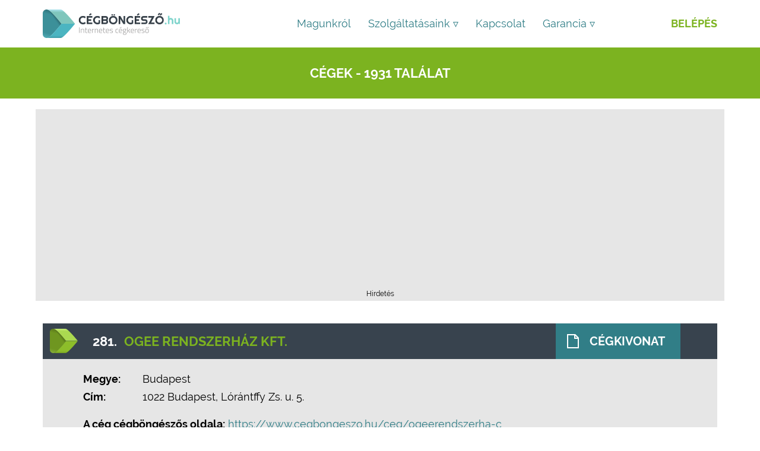

--- FILE ---
content_type: text/html; charset=iso-8859-2
request_url: https://www.cegbongeszo.hu/cegek/abc/O-hu-29.htm
body_size: 6481
content:

<!DOCTYPE html>
<html lang="hu">
<head>
    <meta name="viewport" content="width=device-width, initial-scale=1">
    <meta name="keywords" content=" ">
    <meta name="description" content="  Cégböngésző, cégadatok, cégek - Cégböngésző: cégkivonat, céginformáció egy helyen!  ">
    <meta http-equiv="Content-Type" content="text/html; charset=iso-8859-2" />
    <meta name="google-site-verification" content="U0gtsAhLA9b6xoM4Cy2rP2F0dKA2dnzO7buPZFmT0oI" />
    <title> Cégböngésző: cégkivonat, céginformáció  </title>
    <link rel="stylesheet" href="/script/cegbongeszo.min.css" type="text/css" /> 
    <script type="text/javascript" src="/script/jquery.min.js"></script>
    <script type="text/javascript" src="/script/cegbongeszo.min.js"></script>
    <script type="text/javascript" src="/script/common.js"></script>
        </head>
<body>
        
        <script>
          (function(i,s,o,g,r,a,m){i['GoogleAnalyticsObject']=r;i[r]=i[r]||function(){
          (i[r].q=i[r].q||[]).push(arguments)},i[r].l=1*new Date();a=s.createElement(o),
          m=s.getElementsByTagName(o)[0];a.async=1;a.src=g;m.parentNode.insertBefore(a,m)
          })(window,document,'script','//www.google-analytics.com/analytics.js','ga');

          ga('create', 'UA-40787206-1', 'cegbongeszo.hu');
          ga('send', 'pageview');

        </script>
    
            <div class="page">
    <div id="hamburger-menu-cloak" class="hamburger-menu-mobile-only"></div>
<div id="hamburger-menu" class="hamburger-menu-mobile-only">
    <a href="/" class="logo"></a>
    <a href="javascript:;" class="close-button"><span></span><span></span></a>
    <div class="hamburger-menu-panel">
        <ul>
            <li><a class="with-user-icon" href="/admin/formok/login.php">Belépés</a></li>
            <li><a href="/szovegek.php?sz_id=1">Magunkról</a></li>
            <li><a href="/szovegek.php?sz_id=10">Kapcsolat</a></li>
           
            <li class="group-begin"><p>Szolgáltatásaink</p></li>
            <li><a href="/szovegek.php?sz_id=21">Business Professional</a></li>
            <li><a href="/szovegek.php?sz_id=22">Business Premium</a></li>
            <li><a href="/szovegek.php?sz_id=20">Business Start</a></li>
                        <li><a href="/cegkivonat-ceginformacio">Cégkivonat, céginformáció</a></li>
            <li class="group-end"</li>
            
            <li class="group-begin"><p>Garancia</p></li>
            <li><a href="/szovegek.php?sz_id=19">Business Professional</a></li>
            <li><a href="/szovegek.php?sz_id=19#premium">Business Premium</a></li>
            <li><a href="/szovegek.php?sz_id=19#start">Business Start</a></li>
            <li class="group-end"</li>
            
                    </ul>
    </div>
</div><section class="section pub-section main-menu-section" id="main-menu-section">
    <div class="section-content-outer">
        <div class="section-content-inner">
            <div class="section-content">
                <div id="main-menu-cloak"></div>
                <div class="main-menu">
                    <div class="main-menu-part main-menu-logo-part">
                        <div class="main-menu-item-container">
                            <a class="main-menu-item logo" href="/"></a>
                        </div>
                    </div>
                    <div class="main-menu-part main-menu-item-container-part">
                        <div class="main-menu-item-container">
                            <a class="main-menu-item" href="/szovegek.php?sz_id=1">Magunkról</a>
                        </div>
                        <div class="main-menu-item-container">
                            <a class="main-menu-item scriptMainMenuItemHasSubmenu" href="javascript:;" data-submenu-id="services">Szolgáltatásaink &#9663;</a>
                            <div class="main-menu-submenu-container scriptMainMenuSubmenu" id="main-menu-submenu-services" style="display: none; opacity: 0; transform: scale(.5)">
                                <div class="main-menu-submenu-item-container">
                                    <a class="main-menu-submenu-item" href="/szovegek.php?sz_id=21">Business Professional</a>
                                </div>
                                <div class="main-menu-submenu-item-container">
                                    <a class="main-menu-submenu-item" href="/szovegek.php?sz_id=22">Business Premium</a>
                                </div>
                                <div class="main-menu-submenu-item-container">
                                    <a class="main-menu-submenu-item" href="/szovegek.php?sz_id=20">Business Start</a>
                                </div>
                                                                <div class="main-menu-submenu-item-container">
                                    <a class="main-menu-submenu-item" href="/cegkivonat-ceginformacio">Cégkivonat, céginformáció</a>
                                </div>
                            </div>
                        </div>
                        <div class="main-menu-item-container">
                            <a class="main-menu-item" href="/szovegek.php?sz_id=10">Kapcsolat</a>
                        </div>
                                                <div class="main-menu-item-container">
                            <a class="main-menu-item scriptMainMenuItemHasSubmenu" href="javascript:;" data-submenu-id="guarantee">Garancia &#9663;</a>
                            <div class="main-menu-submenu-container scriptMainMenuSubmenu" id="main-menu-submenu-guarantee" style="display: none; opacity: 0; transform: scale(.5)">
                                <div class="main-menu-submenu-item-container">
                                    <a class="main-menu-submenu-item" href="/szovegek.php?sz_id=19">Business Professional</a>
                                </div>
                                <div class="main-menu-submenu-item-container">
                                    <a class="main-menu-submenu-item" href="/szovegek.php?sz_id=19#premium">Business Premium</a>
                                </div>
                                <div class="main-menu-submenu-item-container">
                                    <a class="main-menu-submenu-item" href="/szovegek.php?sz_id=19#start">Business Start</a>
                                </div>
                            </div>
                        </div>
                    </div>
                    <div class="main-menu-part main-menu-login-part">
                        <div class="main-menu-item-container">
                            <a class="main-menu-item admin-login" href="/admin/formok/login.php">Belépés</a>
                        </div>
                    </div>
                    <div class="main-menu-part main-menu-hamburger-part">
                        <a id="hamburger-menu-button" class="hamburger-menu-button" href="javascript:;"><span></span><span></span><span></span><span></span><span></span></a>
                    </div>
                </div>
            </div>
        </div>
    </div>
</section>    <section class="section pub-section company-list-section company-fix-list-section">
            <div class="company-list-count-info-container">
            <div class="section-content-outer">
                <div class="section-content-inner">
                    <div class="section-content">
                        <div class="company-list-count-info">C&Eacute;GEK - 1931 tal&aacute;lat</div>
                    </div>
                </div>
            </div>
        </div>
        <div class="section-content-outer">
    <div class="section-content-inner">
        <div class="section-content adsense-full-width-section-content">
            <div class="adsense-slot-container adsense-full-width-slot-container">
    <div class="adsense-full-width-slot">
            
    <script async src="https://pagead2.googlesyndication.com/pagead/js/adsbygoogle.js"></script>
    <!-- CB-TELJES-SZÉLESSÉG -->
    <ins class="adsbygoogle"
         style="display:block"
         data-ad-client="ca-pub-8902625572386523"
         data-ad-slot="5092155441"
         data-ad-format="auto"
         data-full-width-responsive="true"></ins>
    <script>
         (adsbygoogle = window.adsbygoogle || []).push({});
    </script>                
    
    </div>
    <div class="adsense-footer-title">Hirdetés</div>
</div>
        </div>
    </div>
</div>
    <div class="section-content-outer">
        <div class="section-content-inner">
            <div class="section-content">
                                                                                <div class="company-card">
    <div class="header">
        <div class="title-container">
            <div class="company-name-container">
                                                    <div class="company-name"><span>281.</span>OGEE RendszerHáz Kft.</div>
                            </div>
        </div>
        <div class="buttons-outer">
            <div class="buttons-inner">
                <a class="button cert-button background-cyan background-cyan-hover" href="/cegkivonat-ceginformacio">Cégkivonat</a>
                            </div>
        </div>
    </div>
    <div class="company-data">
        
                <div class="contact-section">
            
                		 
                <div class="row">
                    <div class="cell title">Megye:</div>
                    <div class="cell value">Budapest</div>
                </div>
                        
            
                                        
                                <div class="row">
                    <div class="cell title">Cím:</div>
                    <div class="cell value">1022 Budapest, Lórántffy Zs. u. 5.</div>
                </div>

                        
                    </div>
        
        
        
                
        <div class="additional-data-section">
            
                                                        <div class="row">
                    <div class="row-content">
                        <span>A cég cégböngészős oldala:</span>
                        <a 
                            class="url-link" 
                            href="javascript: aldomain_link('https://www.cegbongeszo.hu/ceg/ogeerendszerha-c');" 
                            rel="nofollow"
                        >https://www.cegbongeszo.hu/ceg/ogeerendszerha-c</a>
                                                                                                </div>
                </div>
                        
            
                    
            
                        <div class="row"><div class="row-content"><span>Tevékenység, szolgáltatás: </span><a href="javascript: client_data_link('/tevekenysegek_hu/Belsoepiteszet-246.htm');" rel="nofollow">Belsőépítészet</a></div></div>            
            
                        

                                        
        </div>
    </div>
            <div class="footer"></div>
    </div>
                                            <div class="company-card">
    <div class="header">
        <div class="title-container">
            <div class="company-name-container">
                                                    <div class="company-name"><span>282.</span>Ogiber Kft.</div>
                            </div>
        </div>
        <div class="buttons-outer">
            <div class="buttons-inner">
                <a class="button cert-button background-cyan background-cyan-hover" href="/cegkivonat-ceginformacio">Cégkivonat</a>
                            </div>
        </div>
    </div>
    <div class="company-data">
        
                <div class="contact-section">
            
                		 
                <div class="row">
                    <div class="cell title">Megye:</div>
                    <div class="cell value">Zala</div>
                </div>
                        
            
                                        
                                <div class="row">
                    <div class="cell title">Cím:</div>
                    <div class="cell value">8981 Gellénháza, Táncsics M. u. 1.</div>
                </div>

                        
                    </div>
        
        
        
                
        <div class="additional-data-section">
            
                                                        <div class="row">
                    <div class="row-content">
                        <span>A cég cégböngészős oldala:</span>
                        <a 
                            class="url-link" 
                            href="javascript: aldomain_link('https://www.cegbongeszo.hu/ceg/ogiberkft-c');" 
                            rel="nofollow"
                        >https://www.cegbongeszo.hu/ceg/ogiberkft-c</a>
                                                                                                </div>
                </div>
                        
            
                    
            
                        <div class="row"><div class="row-content"><span>Tevékenység, szolgáltatás: </span><a href="javascript: client_data_link('/tevekenysegek_hu/Mernoki+tevekenyseg-3881.htm');" rel="nofollow">Mérnöki tevékenység</a>, <a href="javascript: client_data_link('/tevekenysegek_hu/Muszaki+ellenorzes-2054.htm');" rel="nofollow">Műszaki ellenőrzés</a></div></div>            
            
                        

                                        
        </div>
    </div>
            <div class="footer"></div>
    </div>
                                            <div class="company-card">
    <div class="header">
        <div class="title-container">
            <div class="company-name-container">
                                                    <div class="company-name"><span>283.</span>Ogilvy & Mather Reklámügynökség Budapest Zrt.</div>
                            </div>
        </div>
        <div class="buttons-outer">
            <div class="buttons-inner">
                <a class="button cert-button background-cyan background-cyan-hover" href="/cegkivonat-ceginformacio">Cégkivonat</a>
                            </div>
        </div>
    </div>
    <div class="company-data">
        
                <div class="contact-section">
            
                		 
                <div class="row">
                    <div class="cell title">Megye:</div>
                    <div class="cell value">Budapest</div>
                </div>
                        
            
                                        
                                <div class="row">
                    <div class="cell title">Cím:</div>
                    <div class="cell value">1138 Budapest, Révész u. 27.</div>
                </div>

                        
                    </div>
        
        
        
                
        <div class="additional-data-section">
            
                                                        <div class="row">
                    <div class="row-content">
                        <span>A cég cégböngészős oldala:</span>
                        <a 
                            class="url-link" 
                            href="javascript: aldomain_link('https://www.cegbongeszo.hu/ceg/ogilvymather-c');" 
                            rel="nofollow"
                        >https://www.cegbongeszo.hu/ceg/ogilvymather-c</a>
                                                                                                </div>
                </div>
                        
            
                    
            
                        <div class="row"><div class="row-content"><span>Tevékenység, szolgáltatás: </span><a href="javascript: client_data_link('/tevekenysegek_hu/Reklamgrafika-2394.htm');" rel="nofollow">Reklámgrafika</a>, <a href="javascript: client_data_link('/tevekenysegek_hu/Reklamugynoksegek-2400.htm');" rel="nofollow">Reklámügynökségek</a></div></div>            
            
                        

                                        <div class="row">
                    <div class="row-content">
                        <span>Reklámtervezés és -szervezés, reklámügynökség. Teljes körű kommunikáció.</span>
                    </div>
                </div>
                            
        </div>
    </div>
            <div class="footer"></div>
    </div>
                                            <div class="company-card">
    <div class="header">
        <div class="title-container">
            <div class="company-name-container">
                                                    <div class="company-name"><span>284.</span>Ogy-Com Kft.</div>
                            </div>
        </div>
        <div class="buttons-outer">
            <div class="buttons-inner">
                <a class="button cert-button background-cyan background-cyan-hover" href="/cegkivonat-ceginformacio">Cégkivonat</a>
                            </div>
        </div>
    </div>
    <div class="company-data">
        
                <div class="contact-section">
            
                		 
                <div class="row">
                    <div class="cell title">Megye:</div>
                    <div class="cell value">Budapest</div>
                </div>
                        
            
                                        
                                <div class="row">
                    <div class="cell title">Cím:</div>
                    <div class="cell value">1039 Budapest, Berzsenyi D. u. 41.</div>
                </div>

                        
                    </div>
        
        
        
                
        <div class="additional-data-section">
            
                                                        <div class="row">
                    <div class="row-content">
                        <span>A cég cégböngészős oldala:</span>
                        <a 
                            class="url-link" 
                            href="javascript: aldomain_link('https://www.cegbongeszo.hu/ceg/ogy-comkft-c');" 
                            rel="nofollow"
                        >https://www.cegbongeszo.hu/ceg/ogy-comkft-c</a>
                                                                                                </div>
                </div>
                        
            
                    
            
                        <div class="row"><div class="row-content"><span>Tevékenység, szolgáltatás: </span><a href="javascript: client_data_link('/tevekenysegek_hu/Hiradastechnikai+berendezesek,+felszerelesek+gyartasa-1266.htm');" rel="nofollow">Híradástechnikai berendezések, felszerelések gyártása</a></div></div>            
            
                        

                                        
        </div>
    </div>
            <div class="footer"></div>
    </div>
                                            <div class="company-card">
    <div class="header">
        <div class="title-container">
            <div class="company-name-container">
                                                    <div class="company-name"><span>285.</span>OGYS Consulting Kft.</div>
                            </div>
        </div>
        <div class="buttons-outer">
            <div class="buttons-inner">
                <a class="button cert-button background-cyan background-cyan-hover" href="/cegkivonat-ceginformacio">Cégkivonat</a>
                            </div>
        </div>
    </div>
    <div class="company-data">
        
                <div class="contact-section">
            
                		 
                <div class="row">
                    <div class="cell title">Megye:</div>
                    <div class="cell value">Budapest</div>
                </div>
                        
            
                                        
                                <div class="row">
                    <div class="cell title">Cím:</div>
                    <div class="cell value">1075 Budapest, Károly krt. 9.</div>
                </div>

                        
                    </div>
        
        
        
                
        <div class="additional-data-section">
            
                                                        <div class="row">
                    <div class="row-content">
                        <span>A cég cégböngészős oldala:</span>
                        <a 
                            class="url-link" 
                            href="javascript: aldomain_link('https://www.cegbongeszo.hu/ceg/ogysconsulting-c');" 
                            rel="nofollow"
                        >https://www.cegbongeszo.hu/ceg/ogysconsulting-c</a>
                                                                                                </div>
                </div>
                        
            
                    
            
                        <div class="row"><div class="row-content"><span>Tevékenység, szolgáltatás: </span><a href="javascript: client_data_link('/tevekenysegek_hu/Szamitastechnikai+szolgaltatas-2587.htm');" rel="nofollow">Számítástechnikai szolgáltatás</a>, <a href="javascript: client_data_link('/tevekenysegek_hu/Tanacsadas-2761.htm');" rel="nofollow">Tanácsadás</a>, <a href="javascript: client_data_link('/tevekenysegek_hu/Uzletviteli+szolgaltatas,+tanacsadas-3026.htm');" rel="nofollow">Üzletviteli szolgáltatás, tanácsadás</a></div></div>            
            
                        

                                        <div class="row">
                    <div class="row-content">
                        <span>Üzletviteli és informatikai tanácsadás, fejlesztés.</span>
                    </div>
                </div>
                            
        </div>
    </div>
            <div class="footer"></div>
    </div>
                                            <div class="company-card">
    <div class="header">
        <div class="title-container">
            <div class="company-name-container">
                                                    <div class="company-name"><span>286.</span>Ohana Bt.</div>
                            </div>
        </div>
        <div class="buttons-outer">
            <div class="buttons-inner">
                <a class="button cert-button background-cyan background-cyan-hover" href="/cegkivonat-ceginformacio">Cégkivonat</a>
                            </div>
        </div>
    </div>
    <div class="company-data">
        
                <div class="contact-section">
            
                		 
                <div class="row">
                    <div class="cell title">Megye:</div>
                    <div class="cell value">Békés</div>
                </div>
                        
            
                                        
                                <div class="row">
                    <div class="cell title">Cím:</div>
                    <div class="cell value">5530 Vésztő, Petrovics u. 21.</div>
                </div>

                        
                    </div>
        
        
        
                
        <div class="additional-data-section">
            
                                                        <div class="row">
                    <div class="row-content">
                        <span>A cég cégböngészős oldala:</span>
                        <a 
                            class="url-link" 
                            href="javascript: aldomain_link('https://www.cegbongeszo.hu/ceg/ohanabt-c');" 
                            rel="nofollow"
                        >https://www.cegbongeszo.hu/ceg/ohanabt-c</a>
                                                                                                </div>
                </div>
                        
            
                    
            
                        <div class="row"><div class="row-content"><span>Tevékenység, szolgáltatás: </span><a href="javascript: client_data_link('/tevekenysegek_hu/Viz-,+gaz-+es+kozpontifutes-szereles-3185.htm');" rel="nofollow">Víz-, gáz- és központifűtés-szerelés</a></div></div>            
            
                        

                                        
        </div>
    </div>
            <div class="footer"></div>
    </div>
                                            <div class="company-card">
    <div class="header">
        <div class="title-container">
            <div class="company-name-container">
                                                    <div class="company-name"><span>287.</span>Óhegy Kft.</div>
                            </div>
        </div>
        <div class="buttons-outer">
            <div class="buttons-inner">
                <a class="button cert-button background-cyan background-cyan-hover" href="/cegkivonat-ceginformacio">Cégkivonat</a>
                            </div>
        </div>
    </div>
    <div class="company-data">
        
                <div class="contact-section">
            
                		 
                <div class="row">
                    <div class="cell title">Megye:</div>
                    <div class="cell value">Pest</div>
                </div>
                        
            
                                        
                                <div class="row">
                    <div class="cell title">Cím:</div>
                    <div class="cell value">2100 Gödöllő, Méhész köz 5.</div>
                </div>

                        
                    </div>
        
        
        
                
        <div class="additional-data-section">
            
                                                        <div class="row">
                    <div class="row-content">
                        <span>A cég cégböngészős oldala:</span>
                        <a 
                            class="url-link" 
                            href="javascript: aldomain_link('https://www.cegbongeszo.hu/ceg/ohegykft-c');" 
                            rel="nofollow"
                        >https://www.cegbongeszo.hu/ceg/ohegykft-c</a>
                                                                                                </div>
                </div>
                        
            
                    
            
                        <div class="row"><div class="row-content"><span>Tevékenység, szolgáltatás: </span><a href="javascript: client_data_link('/tevekenysegek_hu/Ingatlanhasznositas-1355.htm');" rel="nofollow">Ingatlanhasznosítás</a></div></div>            
            
                        

                                        
        </div>
    </div>
            <div class="footer"></div>
    </div>
                                            <div class="company-card">
    <div class="header">
        <div class="title-container">
            <div class="company-name-container">
                                                    <div class="company-name"><span>288.</span>Óhegyi Cserépkályha és kandalló</div>
                            </div>
        </div>
        <div class="buttons-outer">
            <div class="buttons-inner">
                <a class="button cert-button background-cyan background-cyan-hover" href="/cegkivonat-ceginformacio">Cégkivonat</a>
                            </div>
        </div>
    </div>
    <div class="company-data">
        
                <div class="contact-section">
            
                		 
                <div class="row">
                    <div class="cell title">Megye:</div>
                    <div class="cell value">Budapest</div>
                </div>
                        
            
                                        
                                <div class="row">
                    <div class="cell title">Cím:</div>
                    <div class="cell value">1173 Budapest, Zsák u. 13.</div>
                </div>

                        
                    </div>
        
        
        
                
        <div class="additional-data-section">
            
                                                        <div class="row">
                    <div class="row-content">
                        <span>A cég cégböngészős oldala:</span>
                        <a 
                            class="url-link" 
                            href="javascript: aldomain_link('https://www.cegbongeszo.hu/ceg/ohegyibt-c');" 
                            rel="nofollow"
                        >https://www.cegbongeszo.hu/ceg/ohegyibt-c</a>
                                                                                                </div>
                </div>
                        
            
                    
            
                        <div class="row"><div class="row-content"><span>Tevékenység, szolgáltatás: </span><a href="javascript: client_data_link('/tevekenysegek_hu/Cserepkalyhagyartas-15337.htm');" rel="nofollow">Cserépkályhagyártás</a>, <a href="javascript: client_data_link('/tevekenysegek_hu/Kandallogyartas-15338.htm');" rel="nofollow">Kandallógyártás</a></div></div>            
            
                        

                                        
        </div>
    </div>
            <div class="footer"></div>
    </div>
                                            <div class="company-card">
    <div class="header">
        <div class="title-container">
            <div class="company-name-container">
                                                    <div class="company-name"><span>289.</span>Óhegyi Patika Bt.</div>
                            </div>
        </div>
        <div class="buttons-outer">
            <div class="buttons-inner">
                <a class="button cert-button background-cyan background-cyan-hover" href="/cegkivonat-ceginformacio">Cégkivonat</a>
                            </div>
        </div>
    </div>
    <div class="company-data">
        
                <div class="contact-section">
            
                		 
                <div class="row">
                    <div class="cell title">Megye:</div>
                    <div class="cell value">Budapest</div>
                </div>
                        
            
                                        
                                <div class="row">
                    <div class="cell title">Cím:</div>
                    <div class="cell value">1104 Budapest, Kada u. 120-122.</div>
                </div>

                        
                    </div>
        
        
        
                
        <div class="additional-data-section">
            
                                                        <div class="row">
                    <div class="row-content">
                        <span>A cég cégböngészős oldala:</span>
                        <a 
                            class="url-link" 
                            href="javascript: aldomain_link('https://www.cegbongeszo.hu/ceg/ohegyipatikab-c');" 
                            rel="nofollow"
                        >https://www.cegbongeszo.hu/ceg/ohegyipatikab-c</a>
                                                                                                </div>
                </div>
                        
            
                    
            
                        <div class="row"><div class="row-content"><span>Tevékenység, szolgáltatás: </span><a href="javascript: client_data_link('/tevekenysegek_hu/Gyogyszerek+kiskereskedelme-1133.htm');" rel="nofollow">Gyógyszerek kiskereskedelme</a></div></div>            
            
                        

                                        
        </div>
    </div>
            <div class="footer"></div>
    </div>
                                            <div class="company-card">
    <div class="header">
        <div class="title-container">
            <div class="company-name-container">
                                                    <div class="company-name"><span>290.</span>OHM-Elektronika Kft.</div>
                            </div>
        </div>
        <div class="buttons-outer">
            <div class="buttons-inner">
                <a class="button cert-button background-cyan background-cyan-hover" href="/cegkivonat-ceginformacio">Cégkivonat</a>
                            </div>
        </div>
    </div>
    <div class="company-data">
        
                <div class="contact-section">
            
                		 
                <div class="row">
                    <div class="cell title">Megye:</div>
                    <div class="cell value">Győr-Moson-Sopron</div>
                </div>
                        
            
                                        
                                <div class="row">
                    <div class="cell title">Cím:</div>
                    <div class="cell value">9400 Sopron, Baross út 12.</div>
                </div>

                        
                    </div>
        
        
        
                
        <div class="additional-data-section">
            
                                                        <div class="row">
                    <div class="row-content">
                        <span>A cég cégböngészős oldala:</span>
                        <a 
                            class="url-link" 
                            href="javascript: aldomain_link('https://www.cegbongeszo.hu/ceg/ohm-elektronika-c');" 
                            rel="nofollow"
                        >https://www.cegbongeszo.hu/ceg/ohm-elektronika-c</a>
                                                                                                </div>
                </div>
                        
            
                    
            
                        <div class="row"><div class="row-content"><span>Tevékenység, szolgáltatás: </span><a href="javascript: client_data_link('/tevekenysegek_hu/Elektromos+es+elektronikus+berendezesek,+alkatreszek+kiskereskedelme-57446.htm');" rel="nofollow">Elektromos és elektronikus berendezések, alkatrészek kiskereskedelme</a></div></div>            
            
                        

                                        <div class="row">
                    <div class="row-content">
                        <span>Elektronikai cikkek és alkatrészek kereskedelme.</span>
                    </div>
                </div>
                            
        </div>
    </div>
            <div class="footer"></div>
    </div>
                                                </div>
        </div>
    </div>
    <div class="section-content-outer">
        <div class="section-content-inner">
            <div class="section-content">
                                    <div class="pagination-outer pagination-outer-top-spaced">
    <ul class="pagination-inner">
                    <li><a href="/cegek/abc/O-hu-28.htm" class="pagination-page">Előző 10</a></li>
                            <li><a href="/cegek/abc/O-hu-1.htm" class="pagination-page">1</a></li>
                    <li><a href="/cegek/abc/O-hu-2.htm" class="pagination-page">2</a></li>
                    <li><a href="/cegek/abc/O-hu-3.htm" class="pagination-page">3</a></li>
                    <li><a href="/cegek/abc/O-hu-4.htm" class="pagination-page">4</a></li>
                    <li><a href="/cegek/abc/O-hu-5.htm" class="pagination-page">5</a></li>
                    <li><a href="/cegek/abc/O-hu-6.htm" class="pagination-page">6</a></li>
                    <li><a href="/cegek/abc/O-hu-7.htm" class="pagination-page">7</a></li>
                    <li><a href="/cegek/abc/O-hu-8.htm" class="pagination-page">8</a></li>
                    <li><a href="/cegek/abc/O-hu-9.htm" class="pagination-page">9</a></li>
                    <li><a href="/cegek/abc/O-hu-10.htm" class="pagination-page">10</a></li>
                    <li><a href="/cegek/abc/O-hu-11.htm" class="pagination-page">11</a></li>
                    <li><a href="/cegek/abc/O-hu-12.htm" class="pagination-page">12</a></li>
                    <li><a href="/cegek/abc/O-hu-13.htm" class="pagination-page">13</a></li>
                    <li><a href="/cegek/abc/O-hu-14.htm" class="pagination-page">14</a></li>
                    <li><a href="/cegek/abc/O-hu-15.htm" class="pagination-page">15</a></li>
                    <li><a href="/cegek/abc/O-hu-16.htm" class="pagination-page">16</a></li>
                    <li><a href="/cegek/abc/O-hu-17.htm" class="pagination-page">17</a></li>
                    <li><a href="/cegek/abc/O-hu-18.htm" class="pagination-page">18</a></li>
                    <li><a href="/cegek/abc/O-hu-19.htm" class="pagination-page">19</a></li>
                    <li><a href="/cegek/abc/O-hu-20.htm" class="pagination-page">20</a></li>
                    <li><a href="/cegek/abc/O-hu-21.htm" class="pagination-page">21</a></li>
                    <li><a href="/cegek/abc/O-hu-22.htm" class="pagination-page">22</a></li>
                    <li><a href="/cegek/abc/O-hu-23.htm" class="pagination-page">23</a></li>
                    <li><a href="/cegek/abc/O-hu-24.htm" class="pagination-page">24</a></li>
                    <li><a href="/cegek/abc/O-hu-25.htm" class="pagination-page">25</a></li>
                    <li><a href="/cegek/abc/O-hu-26.htm" class="pagination-page">26</a></li>
                    <li><a href="/cegek/abc/O-hu-27.htm" class="pagination-page">27</a></li>
                    <li><a href="/cegek/abc/O-hu-28.htm" class="pagination-page">28</a></li>
                    <li><a href="/cegek/abc/O-hu-29.htm" class="pagination-page pagination-actual-page">29</a></li>
                    <li><a href="/cegek/abc/O-hu-30.htm" class="pagination-page">30</a></li>
                    <li><a href="/cegek/abc/O-hu-31.htm" class="pagination-page">31</a></li>
                    <li><a href="/cegek/abc/O-hu-32.htm" class="pagination-page">32</a></li>
                    <li><a href="/cegek/abc/O-hu-33.htm" class="pagination-page">33</a></li>
                    <li><a href="/cegek/abc/O-hu-34.htm" class="pagination-page">34</a></li>
                    <li><a href="/cegek/abc/O-hu-35.htm" class="pagination-page">35</a></li>
                    <li><a href="/cegek/abc/O-hu-36.htm" class="pagination-page">36</a></li>
                    <li><a href="/cegek/abc/O-hu-37.htm" class="pagination-page">37</a></li>
                    <li><a href="/cegek/abc/O-hu-38.htm" class="pagination-page">38</a></li>
                    <li><a href="/cegek/abc/O-hu-39.htm" class="pagination-page">39</a></li>
                    <li><a href="/cegek/abc/O-hu-40.htm" class="pagination-page">40</a></li>
                    <li><a href="/cegek/abc/O-hu-41.htm" class="pagination-page">41</a></li>
                    <li><a href="/cegek/abc/O-hu-42.htm" class="pagination-page">42</a></li>
                    <li><a href="/cegek/abc/O-hu-43.htm" class="pagination-page">43</a></li>
                    <li><a href="/cegek/abc/O-hu-44.htm" class="pagination-page">44</a></li>
                    <li><a href="/cegek/abc/O-hu-45.htm" class="pagination-page">45</a></li>
                    <li><a href="/cegek/abc/O-hu-46.htm" class="pagination-page">46</a></li>
                    <li><a href="/cegek/abc/O-hu-47.htm" class="pagination-page">47</a></li>
                    <li><a href="/cegek/abc/O-hu-48.htm" class="pagination-page">48</a></li>
                    <li><a href="/cegek/abc/O-hu-49.htm" class="pagination-page">49</a></li>
                    <li><a href="/cegek/abc/O-hu-50.htm" class="pagination-page">50</a></li>
                    <li><a href="/cegek/abc/O-hu-51.htm" class="pagination-page">51</a></li>
                    <li><a href="/cegek/abc/O-hu-52.htm" class="pagination-page">52</a></li>
                    <li><a href="/cegek/abc/O-hu-53.htm" class="pagination-page">53</a></li>
                    <li><a href="/cegek/abc/O-hu-54.htm" class="pagination-page">54</a></li>
                    <li><a href="/cegek/abc/O-hu-55.htm" class="pagination-page">55</a></li>
                    <li><a href="/cegek/abc/O-hu-56.htm" class="pagination-page">56</a></li>
                    <li><a href="/cegek/abc/O-hu-57.htm" class="pagination-page">57</a></li>
                    <li><a href="/cegek/abc/O-hu-58.htm" class="pagination-page">58</a></li>
                    <li><a href="/cegek/abc/O-hu-59.htm" class="pagination-page">59</a></li>
                    <li><a href="/cegek/abc/O-hu-60.htm" class="pagination-page">60</a></li>
                    <li><a href="/cegek/abc/O-hu-61.htm" class="pagination-page">61</a></li>
                    <li><a href="/cegek/abc/O-hu-62.htm" class="pagination-page">62</a></li>
                    <li><a href="/cegek/abc/O-hu-63.htm" class="pagination-page">63</a></li>
                    <li><a href="/cegek/abc/O-hu-64.htm" class="pagination-page">64</a></li>
                    <li><a href="/cegek/abc/O-hu-65.htm" class="pagination-page">65</a></li>
                    <li><a href="/cegek/abc/O-hu-66.htm" class="pagination-page">66</a></li>
                    <li><a href="/cegek/abc/O-hu-67.htm" class="pagination-page">67</a></li>
                    <li><a href="/cegek/abc/O-hu-68.htm" class="pagination-page">68</a></li>
                    <li><a href="/cegek/abc/O-hu-69.htm" class="pagination-page">69</a></li>
                    <li><a href="/cegek/abc/O-hu-70.htm" class="pagination-page">70</a></li>
                    <li><a href="/cegek/abc/O-hu-71.htm" class="pagination-page">71</a></li>
                    <li><a href="/cegek/abc/O-hu-72.htm" class="pagination-page">72</a></li>
                    <li><a href="/cegek/abc/O-hu-73.htm" class="pagination-page">73</a></li>
                    <li><a href="/cegek/abc/O-hu-74.htm" class="pagination-page">74</a></li>
                    <li><a href="/cegek/abc/O-hu-75.htm" class="pagination-page">75</a></li>
                    <li><a href="/cegek/abc/O-hu-76.htm" class="pagination-page">76</a></li>
                    <li><a href="/cegek/abc/O-hu-77.htm" class="pagination-page">77</a></li>
                    <li><a href="/cegek/abc/O-hu-78.htm" class="pagination-page">78</a></li>
                    <li><a href="/cegek/abc/O-hu-79.htm" class="pagination-page">79</a></li>
                    <li><a href="/cegek/abc/O-hu-80.htm" class="pagination-page">80</a></li>
                    <li><a href="/cegek/abc/O-hu-81.htm" class="pagination-page">81</a></li>
                    <li><a href="/cegek/abc/O-hu-82.htm" class="pagination-page">82</a></li>
                    <li><a href="/cegek/abc/O-hu-83.htm" class="pagination-page">83</a></li>
                    <li><a href="/cegek/abc/O-hu-84.htm" class="pagination-page">84</a></li>
                    <li><a href="/cegek/abc/O-hu-85.htm" class="pagination-page">85</a></li>
                    <li><a href="/cegek/abc/O-hu-86.htm" class="pagination-page">86</a></li>
                    <li><a href="/cegek/abc/O-hu-87.htm" class="pagination-page">87</a></li>
                    <li><a href="/cegek/abc/O-hu-88.htm" class="pagination-page">88</a></li>
                    <li><a href="/cegek/abc/O-hu-89.htm" class="pagination-page">89</a></li>
                    <li><a href="/cegek/abc/O-hu-90.htm" class="pagination-page">90</a></li>
                    <li><a href="/cegek/abc/O-hu-91.htm" class="pagination-page">91</a></li>
                    <li><a href="/cegek/abc/O-hu-92.htm" class="pagination-page">92</a></li>
                    <li><a href="/cegek/abc/O-hu-93.htm" class="pagination-page">93</a></li>
                    <li><a href="/cegek/abc/O-hu-94.htm" class="pagination-page">94</a></li>
                    <li><a href="/cegek/abc/O-hu-95.htm" class="pagination-page">95</a></li>
                    <li><a href="/cegek/abc/O-hu-96.htm" class="pagination-page">96</a></li>
                    <li><a href="/cegek/abc/O-hu-97.htm" class="pagination-page">97</a></li>
                    <li><a href="/cegek/abc/O-hu-98.htm" class="pagination-page">98</a></li>
                    <li><a href="/cegek/abc/O-hu-99.htm" class="pagination-page">99</a></li>
                    <li><a href="/cegek/abc/O-hu-100.htm" class="pagination-page">100</a></li>
                    <li><a href="/cegek/abc/O-hu-101.htm" class="pagination-page">101</a></li>
                    <li><a href="/cegek/abc/O-hu-102.htm" class="pagination-page">102</a></li>
                    <li><a href="/cegek/abc/O-hu-103.htm" class="pagination-page">103</a></li>
                    <li><a href="/cegek/abc/O-hu-104.htm" class="pagination-page">104</a></li>
                    <li><a href="/cegek/abc/O-hu-105.htm" class="pagination-page">105</a></li>
                    <li><a href="/cegek/abc/O-hu-106.htm" class="pagination-page">106</a></li>
                    <li><a href="/cegek/abc/O-hu-107.htm" class="pagination-page">107</a></li>
                    <li><a href="/cegek/abc/O-hu-108.htm" class="pagination-page">108</a></li>
                    <li><a href="/cegek/abc/O-hu-109.htm" class="pagination-page">109</a></li>
                    <li><a href="/cegek/abc/O-hu-110.htm" class="pagination-page">110</a></li>
                    <li><a href="/cegek/abc/O-hu-111.htm" class="pagination-page">111</a></li>
                    <li><a href="/cegek/abc/O-hu-112.htm" class="pagination-page">112</a></li>
                    <li><a href="/cegek/abc/O-hu-113.htm" class="pagination-page">113</a></li>
                    <li><a href="/cegek/abc/O-hu-114.htm" class="pagination-page">114</a></li>
                    <li><a href="/cegek/abc/O-hu-115.htm" class="pagination-page">115</a></li>
                    <li><a href="/cegek/abc/O-hu-116.htm" class="pagination-page">116</a></li>
                    <li><a href="/cegek/abc/O-hu-117.htm" class="pagination-page">117</a></li>
                    <li><a href="/cegek/abc/O-hu-118.htm" class="pagination-page">118</a></li>
                    <li><a href="/cegek/abc/O-hu-119.htm" class="pagination-page">119</a></li>
                    <li><a href="/cegek/abc/O-hu-120.htm" class="pagination-page">120</a></li>
                    <li><a href="/cegek/abc/O-hu-121.htm" class="pagination-page">121</a></li>
                    <li><a href="/cegek/abc/O-hu-122.htm" class="pagination-page">122</a></li>
                    <li><a href="/cegek/abc/O-hu-123.htm" class="pagination-page">123</a></li>
                    <li><a href="/cegek/abc/O-hu-124.htm" class="pagination-page">124</a></li>
                    <li><a href="/cegek/abc/O-hu-125.htm" class="pagination-page">125</a></li>
                    <li><a href="/cegek/abc/O-hu-126.htm" class="pagination-page">126</a></li>
                    <li><a href="/cegek/abc/O-hu-127.htm" class="pagination-page">127</a></li>
                    <li><a href="/cegek/abc/O-hu-128.htm" class="pagination-page">128</a></li>
                    <li><a href="/cegek/abc/O-hu-129.htm" class="pagination-page">129</a></li>
                    <li><a href="/cegek/abc/O-hu-130.htm" class="pagination-page">130</a></li>
                    <li><a href="/cegek/abc/O-hu-131.htm" class="pagination-page">131</a></li>
                    <li><a href="/cegek/abc/O-hu-132.htm" class="pagination-page">132</a></li>
                    <li><a href="/cegek/abc/O-hu-133.htm" class="pagination-page">133</a></li>
                    <li><a href="/cegek/abc/O-hu-134.htm" class="pagination-page">134</a></li>
                    <li><a href="/cegek/abc/O-hu-135.htm" class="pagination-page">135</a></li>
                    <li><a href="/cegek/abc/O-hu-136.htm" class="pagination-page">136</a></li>
                    <li><a href="/cegek/abc/O-hu-137.htm" class="pagination-page">137</a></li>
                    <li><a href="/cegek/abc/O-hu-138.htm" class="pagination-page">138</a></li>
                    <li><a href="/cegek/abc/O-hu-139.htm" class="pagination-page">139</a></li>
                    <li><a href="/cegek/abc/O-hu-140.htm" class="pagination-page">140</a></li>
                    <li><a href="/cegek/abc/O-hu-141.htm" class="pagination-page">141</a></li>
                    <li><a href="/cegek/abc/O-hu-142.htm" class="pagination-page">142</a></li>
                    <li><a href="/cegek/abc/O-hu-143.htm" class="pagination-page">143</a></li>
                    <li><a href="/cegek/abc/O-hu-144.htm" class="pagination-page">144</a></li>
                    <li><a href="/cegek/abc/O-hu-145.htm" class="pagination-page">145</a></li>
                    <li><a href="/cegek/abc/O-hu-146.htm" class="pagination-page">146</a></li>
                    <li><a href="/cegek/abc/O-hu-147.htm" class="pagination-page">147</a></li>
                    <li><a href="/cegek/abc/O-hu-148.htm" class="pagination-page">148</a></li>
                    <li><a href="/cegek/abc/O-hu-149.htm" class="pagination-page">149</a></li>
                    <li><a href="/cegek/abc/O-hu-150.htm" class="pagination-page">150</a></li>
                    <li><a href="/cegek/abc/O-hu-151.htm" class="pagination-page">151</a></li>
                    <li><a href="/cegek/abc/O-hu-152.htm" class="pagination-page">152</a></li>
                    <li><a href="/cegek/abc/O-hu-153.htm" class="pagination-page">153</a></li>
                    <li><a href="/cegek/abc/O-hu-154.htm" class="pagination-page">154</a></li>
                    <li><a href="/cegek/abc/O-hu-155.htm" class="pagination-page">155</a></li>
                    <li><a href="/cegek/abc/O-hu-156.htm" class="pagination-page">156</a></li>
                    <li><a href="/cegek/abc/O-hu-157.htm" class="pagination-page">157</a></li>
                    <li><a href="/cegek/abc/O-hu-158.htm" class="pagination-page">158</a></li>
                    <li><a href="/cegek/abc/O-hu-159.htm" class="pagination-page">159</a></li>
                    <li><a href="/cegek/abc/O-hu-160.htm" class="pagination-page">160</a></li>
                    <li><a href="/cegek/abc/O-hu-161.htm" class="pagination-page">161</a></li>
                    <li><a href="/cegek/abc/O-hu-162.htm" class="pagination-page">162</a></li>
                    <li><a href="/cegek/abc/O-hu-163.htm" class="pagination-page">163</a></li>
                    <li><a href="/cegek/abc/O-hu-164.htm" class="pagination-page">164</a></li>
                    <li><a href="/cegek/abc/O-hu-165.htm" class="pagination-page">165</a></li>
                    <li><a href="/cegek/abc/O-hu-166.htm" class="pagination-page">166</a></li>
                    <li><a href="/cegek/abc/O-hu-167.htm" class="pagination-page">167</a></li>
                    <li><a href="/cegek/abc/O-hu-168.htm" class="pagination-page">168</a></li>
                    <li><a href="/cegek/abc/O-hu-169.htm" class="pagination-page">169</a></li>
                    <li><a href="/cegek/abc/O-hu-170.htm" class="pagination-page">170</a></li>
                    <li><a href="/cegek/abc/O-hu-171.htm" class="pagination-page">171</a></li>
                    <li><a href="/cegek/abc/O-hu-172.htm" class="pagination-page">172</a></li>
                    <li><a href="/cegek/abc/O-hu-173.htm" class="pagination-page">173</a></li>
                    <li><a href="/cegek/abc/O-hu-174.htm" class="pagination-page">174</a></li>
                    <li><a href="/cegek/abc/O-hu-175.htm" class="pagination-page">175</a></li>
                    <li><a href="/cegek/abc/O-hu-176.htm" class="pagination-page">176</a></li>
                    <li><a href="/cegek/abc/O-hu-177.htm" class="pagination-page">177</a></li>
                    <li><a href="/cegek/abc/O-hu-178.htm" class="pagination-page">178</a></li>
                    <li><a href="/cegek/abc/O-hu-179.htm" class="pagination-page">179</a></li>
                    <li><a href="/cegek/abc/O-hu-180.htm" class="pagination-page">180</a></li>
                    <li><a href="/cegek/abc/O-hu-181.htm" class="pagination-page">181</a></li>
                    <li><a href="/cegek/abc/O-hu-182.htm" class="pagination-page">182</a></li>
                    <li><a href="/cegek/abc/O-hu-183.htm" class="pagination-page">183</a></li>
                    <li><a href="/cegek/abc/O-hu-184.htm" class="pagination-page">184</a></li>
                    <li><a href="/cegek/abc/O-hu-185.htm" class="pagination-page">185</a></li>
                    <li><a href="/cegek/abc/O-hu-186.htm" class="pagination-page">186</a></li>
                    <li><a href="/cegek/abc/O-hu-187.htm" class="pagination-page">187</a></li>
                    <li><a href="/cegek/abc/O-hu-188.htm" class="pagination-page">188</a></li>
                    <li><a href="/cegek/abc/O-hu-189.htm" class="pagination-page">189</a></li>
                    <li><a href="/cegek/abc/O-hu-190.htm" class="pagination-page">190</a></li>
                    <li><a href="/cegek/abc/O-hu-191.htm" class="pagination-page">191</a></li>
                    <li><a href="/cegek/abc/O-hu-192.htm" class="pagination-page">192</a></li>
                    <li><a href="/cegek/abc/O-hu-193.htm" class="pagination-page">193</a></li>
                    <li><a href="/cegek/abc/O-hu-194.htm" class="pagination-page">194</a></li>
                            <li><a href="/cegek/abc/O-hu-30.htm" class="pagination-page">Következő 10</a></li>
            </ul>
</div>
                            </div>
        </div>
    </div>
</section>    <section class="section pub-section footer-section">
    <div class="footer-sub-section">
        <div class="copyright">Minden jog a White Page Kft. részére fenntartva.<br>
A Cégböngésző és a White Page jogvédett nevek, használatuk csak
engedéllyel lehetséges.<br>
 <a href="/"> A weboldal </a>  illetve a teljes adatbázis védett, részleges vagy teljes
másolása,<br>tárolása nem megengedett, törvénybe ütköző.</div>
    </div>
    	
        <div class="footer-sub-section">
            <ul class="detailed-list-container">
                <li>Részletes listáink:</li>
                <li>Cégnevek <a href="/cegek_hu/abc/%22/1.htm">"</a> | <a href="/cegek_hu/abc/0-1.htm">0</a> | <a href="/cegek_hu/abc/1-1.htm">1</a> | <a href="/cegek_hu/abc/2-1.htm">2</a> | <a href="/cegek_hu/abc/3-1.htm">3</a> | <a href="/cegek_hu/abc/4-1.htm">4</a> | <a href="/cegek_hu/abc/5-1.htm">5</a> | <a href="/cegek_hu/abc/6-1.htm">6</a> | <a href="/cegek_hu/abc/7-1.htm">7</a> | <a href="/cegek_hu/abc/8-1.htm">8</a> | <a href="/cegek_hu/abc/9-1.htm">9</a> | <a href="/cegek_hu/abc/A-1.htm">A,</a><a href="/cegek_hu/abc/A-1.htm">Á</a> | <a href="/cegek_hu/abc/B-1.htm">B</a> | <a href="/cegek_hu/abc/C-1.htm">C</a> | <a href="/cegek_hu/abc/D-1.htm">D</a> | <a href="/cegek_hu/abc/E-1.htm">E,</a><a href="/cegek_hu/abc/E-1.htm">É</a> | <a href="/cegek_hu/abc/F-1.htm">F</a> | <a href="/cegek_hu/abc/G-1.htm">G</a> | <a href="/cegek_hu/abc/H-1.htm">H</a> | <a href="/cegek_hu/abc/I-1.htm">I,</a><a href="/cegek_hu/abc/I-1.htm">Í</a> | <a href="/cegek_hu/abc/J-1.htm">J</a> | <a href="/cegek_hu/abc/K-1.htm">K</a> | <a href="/cegek_hu/abc/L-1.htm">L</a> | <a href="/cegek_hu/abc/M-1.htm">M</a> | <a href="/cegek_hu/abc/N-1.htm">N</a> | <a href="/cegek_hu/abc/O-1.htm">O,</a><a href="/cegek_hu/abc/O-1.htm">Ó,</a><a href="/cegek_hu/abc/O-1.htm">Ö,</a><a href="/cegek_hu/abc/O-1.htm">Ő</a> | <a href="/cegek_hu/abc/P-1.htm">P</a> | <a href="/cegek_hu/abc/Q-1.htm">Q</a> | <a href="/cegek_hu/abc/R-1.htm">R</a> | <a href="/cegek_hu/abc/S-1.htm">S</a> | <a href="/cegek_hu/abc/T-1.htm">T</a> | <a href="/cegek_hu/abc/U-1.htm">U</a>, <a href="/cegek_hu/abc/U-1.htm">Ú,</a><a href="/cegek_hu/abc/U-1.htm">Ü,</a><a href="/cegek_hu/abc/U-1.htm">Ű</a> | <a href="/cegek_hu/abc/V-1.htm">V</a> | <a href="/cegek_hu/abc/W-1.htm">W</a> | <a href="/cegek_hu/abc/X-1.htm">X</a> | <a href="/cegek_hu/abc/Y-1.htm">Y</a> | <a href="/cegek_hu/abc/Z-1.htm">Z</a> |</li>
                <li>Tevékenységek <a href="/tevekenysegek_hu/abc/%22/1.htm">"</a> | <a href="/tevekenysegek_hu/abc/0-1.htm">0</a> | <a href="/tevekenysegek_hu/abc/1-1.htm">1</a> | <a href="/tevekenysegek_hu/abc/2-1.htm">2</a> | <a href="/tevekenysegek_hu/abc/3-1.htm">3</a> | <a href="/tevekenysegek_hu/abc/4-1.htm">4</a> | <a href="/tevekenysegek_hu/abc/5-1.htm">5</a> | <a href="/tevekenysegek_hu/abc/6-1.htm">6</a> | <a href="/tevekenysegek_hu/abc/7-1.htm">7</a> | <a href="/tevekenysegek_hu/abc/8-1.htm">8</a> | <a href="/tevekenysegek_hu/abc/9-1.htm">9</a> | <a href="/tevekenysegek_hu/abc/A-1.htm">A,</a><a href="/tevekenysegek_hu/abc/A-1.htm">Á</a> | <a href="/tevekenysegek_hu/abc/B-1.htm">B</a> | <a href="/tevekenysegek_hu/abc/C-1.htm">C</a> | <a href="/tevekenysegek_hu/abc/D-1.htm">D</a> | <a href="/tevekenysegek_hu/abc/E-1.htm">E,</a><a href="/tevekenysegek_hu/abc/E-1.htm">É</a> | <a href="/tevekenysegek_hu/abc/F-1.htm">F</a> | <a href="/tevekenysegek_hu/abc/G-1.htm">G</a> | <a href="/tevekenysegek_hu/abc/H-1.htm">H</a> | <a href="/tevekenysegek_hu/abc/I-1.htm">I,</a><a href="/tevekenysegek_hu/abc/I-1.htm">Í</a> | <a href="/tevekenysegek_hu/abc/J-1.htm">J</a> | <a href="/tevekenysegek_hu/abc/K-1.htm">K</a> | <a href="/tevekenysegek_hu/abc/L-1.htm">L</a> | <a href="/tevekenysegek_hu/abc/M-1.htm">M</a> | <a href="/tevekenysegek_hu/abc/N-1.htm">N</a> | <a href="/tevekenysegek_hu/abc/O-1.htm">O,</a><a href="/tevekenysegek_hu/abc/O-1.htm">Ó,</a><a href="/tevekenysegek_hu/abc/O-1.htm">Ö,</a><a href="/tevekenysegek_hu/abc/O-1.htm">Ő</a> | <a href="/tevekenysegek_hu/abc/P-1.htm">P</a> | <a href="/tevekenysegek_hu/abc/Q-1.htm">Q</a> | <a href="/tevekenysegek_hu/abc/R-1.htm">R</a> | <a href="/tevekenysegek_hu/abc/S-1.htm">S</a> | <a href="/tevekenysegek_hu/abc/T-1.htm">T</a> | <a href="/tevekenysegek_hu/abc/U-1.htm">U</a>, <a href="/tevekenysegek_hu/abc/U-1.htm">Ú,</a><a href="/tevekenysegek_hu/abc/U-1.htm">Ü,</a><a href="/tevekenysegek_hu/abc/U-1.htm">Ű</a> | <a href="/tevekenysegek_hu/abc/V-1.htm">V</a> | <a href="/tevekenysegek_hu/abc/W-1.htm">W</a> | <a href="/tevekenysegek_hu/abc/X-1.htm">X</a> | <a href="/tevekenysegek_hu/abc/Y-1.htm">Y</a> | <a href="/tevekenysegek_hu/abc/Z-1.htm">Z</a> |</li>
                <li>Termékek <a href="/termekek_hu/abc/%22/1.htm">"</a> | <a href="/termekek_hu/abc/0-1.htm">0</a> | <a href="/termekek_hu/abc/1-1.htm">1</a> | <a href="/termekek_hu/abc/2-1.htm">2</a> | <a href="/termekek_hu/abc/3-1.htm">3</a> | <a href="/termekek_hu/abc/4-1.htm">4</a> | <a href="/termekek_hu/abc/5-1.htm">5</a> | <a href="/termekek_hu/abc/6-1.htm">6</a> | <a href="/termekek_hu/abc/7-1.htm">7</a> | <a href="/termekek_hu/abc/8-1.htm">8</a> | <a href="/termekek_hu/abc/9-1.htm">9</a> | <a href="/termekek_hu/abc/A-1.htm">A,</a><a href="/termekek_hu/abc/A-1.htm">Á</a> | <a href="/termekek_hu/abc/B-1.htm">B</a> | <a href="/termekek_hu/abc/C-1.htm">C</a> | <a href="/termekek_hu/abc/D-1.htm">D</a> | <a href="/termekek_hu/abc/E-1.htm">E,</a><a href="/termekek_hu/abc/E-1.htm">É</a> | <a href="/termekek_hu/abc/F-1.htm">F</a> | <a href="/termekek_hu/abc/G-1.htm">G</a> | <a href="/termekek_hu/abc/H-1.htm">H</a> | <a href="/termekek_hu/abc/I-1.htm">I,</a><a href="/termekek_hu/abc/I-1.htm">Í</a> | <a href="/termekek_hu/abc/J-1.htm">J</a> | <a href="/termekek_hu/abc/K-1.htm">K</a> | <a href="/termekek_hu/abc/L-1.htm">L</a> | <a href="/termekek_hu/abc/M-1.htm">M</a> | <a href="/termekek_hu/abc/N-1.htm">N</a> | <a href="/termekek_hu/abc/O-1.htm">O,</a><a href="/termekek_hu/abc/O-1.htm">Ó,</a><a href="/termekek_hu/abc/O-1.htm">Ö,</a><a href="/termekek_hu/abc/O-1.htm">Ő</a> | <a href="/termekek_hu/abc/P-1.htm">P</a> | <a href="/termekek_hu/abc/Q-1.htm">Q</a> | <a href="/termekek_hu/abc/R-1.htm">R</a> | <a href="/termekek_hu/abc/S-1.htm">S</a> | <a href="/termekek_hu/abc/T-1.htm">T</a> | <a href="/termekek_hu/abc/U-1.htm">U</a>, <a href="/termekek_hu/abc/U-1.htm">Ú,</a><a href="/termekek_hu/abc/U-1.htm">Ü,</a><a href="/termekek_hu/abc/U-1.htm">Ű</a> | <a href="/termekek_hu/abc/V-1.htm">V</a> | <a href="/termekek_hu/abc/W-1.htm">W</a> | <a href="/termekek_hu/abc/X-1.htm">X</a> | <a href="/termekek_hu/abc/Y-1.htm">Y</a> | <a href="/termekek_hu/abc/Z-1.htm">Z</a> |</li>
                <li>Márkák <a href="/markak_hu/abc/%22/1.htm">"</a> | <a href="/markak_hu/abc/0-1.htm">0</a> | <a href="/markak_hu/abc/1-1.htm">1</a> | <a href="/markak_hu/abc/2-1.htm">2</a> | <a href="/markak_hu/abc/3-1.htm">3</a> | <a href="/markak_hu/abc/4-1.htm">4</a> | <a href="/markak_hu/abc/5-1.htm">5</a> | <a href="/markak_hu/abc/6-1.htm">6</a> | <a href="/markak_hu/abc/7-1.htm">7</a> | <a href="/markak_hu/abc/8-1.htm">8</a> | <a href="/markak_hu/abc/9-1.htm">9</a> | <a href="/markak_hu/abc/A-1.htm">A,</a><a href="/markak_hu/abc/A-1.htm">Á</a> | <a href="/markak_hu/abc/B-1.htm">B</a> | <a href="/markak_hu/abc/C-1.htm">C</a> | <a href="/markak_hu/abc/D-1.htm">D</a> | <a href="/markak_hu/abc/E-1.htm">E,</a><a href="/markak_hu/abc/E-1.htm">É</a> | <a href="/markak_hu/abc/F-1.htm">F</a> | <a href="/markak_hu/abc/G-1.htm">G</a> | <a href="/markak_hu/abc/H-1.htm">H</a> | <a href="/markak_hu/abc/I-1.htm">I,</a><a href="/markak_hu/abc/I-1.htm">Í</a> | <a href="/markak_hu/abc/J-1.htm">J</a> | <a href="/markak_hu/abc/K-1.htm">K</a> | <a href="/markak_hu/abc/L-1.htm">L</a> | <a href="/markak_hu/abc/M-1.htm">M</a> | <a href="/markak_hu/abc/N-1.htm">N</a> | <a href="/markak_hu/abc/O-1.htm">O,</a><a href="/markak_hu/abc/O-1.htm">Ó,</a><a href="/markak_hu/abc/O-1.htm">Ö,</a><a href="/markak_hu/abc/O-1.htm">Ő</a> | <a href="/markak_hu/abc/P-1.htm">P</a> | <a href="/markak_hu/abc/Q-1.htm">Q</a> | <a href="/markak_hu/abc/R-1.htm">R</a> | <a href="/markak_hu/abc/S-1.htm">S</a> | <a href="/markak_hu/abc/T-1.htm">T</a> | <a href="/markak_hu/abc/U-1.htm">U</a>, <a href="/markak_hu/abc/U-1.htm">Ú,</a><a href="/markak_hu/abc/U-1.htm">Ü,</a><a href="/markak_hu/abc/U-1.htm">Ű</a> | <a href="/markak_hu/abc/V-1.htm">V</a> | <a href="/markak_hu/abc/W-1.htm">W</a> | <a href="/markak_hu/abc/X-1.htm">X</a> | <a href="/markak_hu/abc/Y-1.htm">Y</a> | <a href="/markak_hu/abc/Z-1.htm">Z</a> |</li>
                <li>Alweboldalak <a href="https://www.cegbongeszo.hu/alweblista_hu/abc/--1.htm">-</a> | <a href="https://www.cegbongeszo.hu/alweblista_hu/abc/0-1.htm">0</a> | <a href="https://www.cegbongeszo.hu/alweblista_hu/abc/1-1.htm">1</a> | <a href="https://www.cegbongeszo.hu/alweblista_hu/abc/2-1.htm">2</a> | <a href="https://www.cegbongeszo.hu/alweblista_hu/abc/3-1.htm">3</a> | <a href="https://www.cegbongeszo.hu/alweblista_hu/abc/4-1.htm">4</a> | <a href="https://www.cegbongeszo.hu/alweblista_hu/abc/5-1.htm">5</a> | <a href="https://www.cegbongeszo.hu/alweblista_hu/abc/6-1.htm">6</a> | <a href="https://www.cegbongeszo.hu/alweblista_hu/abc/7-1.htm">7</a> | <a href="https://www.cegbongeszo.hu/alweblista_hu/abc/8-1.htm">8</a> | <a href="https://www.cegbongeszo.hu/alweblista_hu/abc/9-1.htm">9</a> | <a href="https://www.cegbongeszo.hu/alweblista_hu/abc/a-1.htm">A</a> | <a href="https://www.cegbongeszo.hu/alweblista_hu/abc/b-1.htm">B</a> | <a href="https://www.cegbongeszo.hu/alweblista_hu/abc/c-1.htm">C</a> | <a href="https://www.cegbongeszo.hu/alweblista_hu/abc/d-1.htm">D</a> | <a href="https://www.cegbongeszo.hu/alweblista_hu/abc/e-1.htm">E</a> | <a href="https://www.cegbongeszo.hu/alweblista_hu/abc/f-1.htm">F</a> | <a href="https://www.cegbongeszo.hu/alweblista_hu/abc/g-1.htm">G</a> | <a href="https://www.cegbongeszo.hu/alweblista_hu/abc/h-1.htm">H</a> | <a href="https://www.cegbongeszo.hu/alweblista_hu/abc/i-1.htm">I</a> | <a href="https://www.cegbongeszo.hu/alweblista_hu/abc/j-1.htm">J</a> | <a href="https://www.cegbongeszo.hu/alweblista_hu/abc/k-1.htm">K</a> | <a href="https://www.cegbongeszo.hu/alweblista_hu/abc/l-1.htm">L</a> | <a href="https://www.cegbongeszo.hu/alweblista_hu/abc/m-1.htm">M</a> | <a href="https://www.cegbongeszo.hu/alweblista_hu/abc/n-1.htm">N</a> | <a href="https://www.cegbongeszo.hu/alweblista_hu/abc/o-1.htm">O</a> | <a href="https://www.cegbongeszo.hu/alweblista_hu/abc/ö-1.htm">ö</a> | <a href="https://www.cegbongeszo.hu/alweblista_hu/abc/p-1.htm">P</a> | <a href="https://www.cegbongeszo.hu/alweblista_hu/abc/q-1.htm">Q</a> | <a href="https://www.cegbongeszo.hu/alweblista_hu/abc/r-1.htm">R</a> | <a href="https://www.cegbongeszo.hu/alweblista_hu/abc/s-1.htm">S</a> | <a href="https://www.cegbongeszo.hu/alweblista_hu/abc/t-1.htm">T</a> | <a href="https://www.cegbongeszo.hu/alweblista_hu/abc/u-1.htm">U</a> | <a href="https://www.cegbongeszo.hu/alweblista_hu/abc/v-1.htm">V</a> | <a href="https://www.cegbongeszo.hu/alweblista_hu/abc/w-1.htm">W</a> | <a href="https://www.cegbongeszo.hu/alweblista_hu/abc/x-1.htm">X</a> | <a href="https://www.cegbongeszo.hu/alweblista_hu/abc/y-1.htm">Y</a> | <a href="https://www.cegbongeszo.hu/alweblista_hu/abc/z-1.htm">Z</a> </li>
            </ul>
        </div>
        <div class="footer-sub-section">
        <div class="copyright small">Cégböngésző:  <a href="https://www.cegbongeszo.hu/cegkivonat-ceginformacio">Cégkivonat, céginformáció, cégadat, cég, cégek, cégadatok</a> egy helyen!</div>
        <div class="copyright small" style="margin-top: 1em;">Nyelv választása
            <a class="language-icon" href="https://www.cegbongeszo.hu/cegek/abc/O-hu-29.htm?lng=hu"><img src="/images/flags_of_Hungary.gif" /></a>
            <a class="language-icon" href="https://www.cegbongeszo.hu/cegek/abc/O-hu-29.htm?lng=en"><img src="/images/flags_of_United-Kingdom.gif" /></a>
            <a class="language-icon" href="https://www.cegbongeszo.hu/cegek/abc/O-hu-29.htm?lng=de"><img src="/images/flags_of_Germany.gif" /></a>
        </div>
        <div class="copyright creator-copyright"><a href="https://tatarstudio.hu" target="_blank">Honlapkészítés</a></div>
    </div>
</section>
    </div>
</body>
</html>


--- FILE ---
content_type: text/html; charset=utf-8
request_url: https://www.google.com/recaptcha/api2/aframe
body_size: 267
content:
<!DOCTYPE HTML><html><head><meta http-equiv="content-type" content="text/html; charset=UTF-8"></head><body><script nonce="m2mOabE-g5xVNfuPQ9lqlw">/** Anti-fraud and anti-abuse applications only. See google.com/recaptcha */ try{var clients={'sodar':'https://pagead2.googlesyndication.com/pagead/sodar?'};window.addEventListener("message",function(a){try{if(a.source===window.parent){var b=JSON.parse(a.data);var c=clients[b['id']];if(c){var d=document.createElement('img');d.src=c+b['params']+'&rc='+(localStorage.getItem("rc::a")?sessionStorage.getItem("rc::b"):"");window.document.body.appendChild(d);sessionStorage.setItem("rc::e",parseInt(sessionStorage.getItem("rc::e")||0)+1);localStorage.setItem("rc::h",'1768457886726');}}}catch(b){}});window.parent.postMessage("_grecaptcha_ready", "*");}catch(b){}</script></body></html>

--- FILE ---
content_type: text/css
request_url: https://www.cegbongeszo.hu/script/cegbongeszo.min.css
body_size: 11356
content:
@font-face{font-family:Raleway;src:url(/fonts/Raleway-Bold.woff2) format("woff2"),url(/fonts/Raleway-Bold.woff) format("woff"),url(/fonts/Raleway-Bold.ttf) format("truetype");font-weight:700;font-style:normal}@font-face{font-family:Raleway;src:url(/fonts/Raleway-Regular.woff2) format("woff2"),url(/fonts/Raleway-Regular.woff) format("woff"),url(/fonts/Raleway-Regular.ttf) format("truetype");font-weight:400;font-style:normal}a,abbr,acronym,address,applet,article,aside,audio,b,big,blockquote,body,canvas,caption,center,cite,code,dd,del,details,dfn,div,dl,dt,em,embed,fieldset,figcaption,figure,footer,form,h1,h2,h3,h4,h5,h6,header,hgroup,html,i,iframe,img,ins,kbd,label,legend,li,mark,menu,nav,object,ol,output,p,pre,q,ruby,s,samp,section,small,span,strike,strong,sub,summary,sup,table,tbody,td,tfoot,th,thead,time,tr,tt,u,ul,var,video{margin:0;padding:0;border:0;font-size:100%;font:inherit;vertical-align:baseline}:focus{outline:0}article,aside,details,figcaption,figure,footer,header,hgroup,menu,nav,section{display:block}body{line-height:1}ol,ul{list-style:none}blockquote,q{quotes:none}blockquote:after,blockquote:before,q:after,q:before{content:"";content:none}table{border-collapse:collapse;border-spacing:0}input[type=search]::-webkit-search-cancel-button,input[type=search]::-webkit-search-decoration,input[type=search]::-webkit-search-results-button,input[type=search]::-webkit-search-results-decoration{-webkit-appearance:none;-moz-appearance:none}input[type=search]{-webkit-appearance:none;-moz-appearance:none;-webkit-box-sizing:content-box;-moz-box-sizing:content-box;box-sizing:content-box}textarea{overflow:auto;vertical-align:top;resize:vertical}audio,canvas,video{display:inline-block;max-width:100%}audio:not([controls]){display:none;height:0}[hidden]{display:none}html{font-size:100%;-webkit-text-size-adjust:100%;-ms-text-size-adjust:100%}a{text-decoration:none;outline:0}a:active,a:focus,a:hover{outline:0}img{border:0;-ms-interpolation-mode:bicubic}figure{margin:0}form{margin:0}fieldset{border:1px solid silver;margin:0 2px;padding:.35em .625em .75em}legend{border:0;padding:0;white-space:normal}button,input,select,textarea{font-size:100%;margin:0;vertical-align:baseline}button,input{line-height:normal}button,select{text-transform:none}button,html input[type=button],input[type=reset],input[type=submit]{-webkit-appearance:button;cursor:pointer}button[disabled],html input[disabled]{cursor:default}input[type=checkbox],input[type=radio]{box-sizing:border-box;padding:0}input[type=search]{-webkit-appearance:textfield;-moz-box-sizing:content-box;-webkit-box-sizing:content-box;box-sizing:content-box}input[type=search]::-webkit-search-cancel-button,input[type=search]::-webkit-search-decoration{-webkit-appearance:none}button::-moz-focus-inner,input::-moz-focus-inner{border:0;padding:0}textarea{overflow:auto;vertical-align:top}table{border-collapse:collapse;border-spacing:0}button,html,input,select,textarea{color:#222}::-moz-selection{background:#b3d4fc;text-shadow:none}::selection{background:#b3d4fc;text-shadow:none}img{vertical-align:middle}fieldset{border:0;margin:0;padding:0}textarea{resize:vertical}.chromeframe{margin:.2em 0;background:#ccc;color:#000;padding:.2em 0}input:-webkit-autofill,input:-webkit-autofill:active,input:-webkit-autofill:focus,input:-webkit-autofill:hover{-webkit-box-shadow:0 0 0 30px #fff inset!important;font-weight:400;text-shadow:none;font-size:100%}.checkbox{float:left;display:block;width:100%;height:auto;cursor:pointer}.checkbox .caption-container{float:left;display:table;width:calc(100% - 50px);height:54px;font-size:18px;color:#000;font-weight:400;vertical-align:middle}.checkbox .caption-container .caption{display:table-cell;font-size:18px;color:#000;font-weight:400;vertical-align:middle}.checkbox .icon-outer{float:left;display:table;height:54px;width:32px;margin-left:8px}.checkbox .icon-outer .icon-inner{display:table-cell;vertical-align:middle}.checkbox .icon-outer .icon-inner .icon{display:inline-block;width:32px;height:32px;background-image:url(/images/2019/checkbox-unchecked.png);background-position:90% center;background-repeat:no-repeat;background-size:auto}.checkbox.checked .icon-outer .icon-inner .icon{background-image:url(/images/2019/checkbox-checked.png)}.checkbox.checkbox-icon-first .icon-outer{margin-left:0;margin-right:16px}.checkbox.checkbox-white-unchecked-icon .icon-outer .icon-inner .icon{background-color:#fff;background-image:none}.checkbox.checkbox-white-unchecked-icon.checked .icon-outer .icon-inner .icon{background-image:url(/images/2019/checkbox-checked.png)}.radiobutton{float:left;display:block;height:54px;cursor:pointer}.radiobutton .caption-container{float:left;display:table;height:54px;font-size:18px;color:#000;font-weight:400;vertical-align:middle}.radiobutton .caption-container .caption{display:table-cell;font-size:18px;color:#000;font-weight:400;vertical-align:middle}.radiobutton .icon-container{float:left;display:table;height:54px;width:32px;margin-left:8px}.radiobutton .icon-container .icon{display:table-cell;width:32px;height:32px;background-image:url(/images/2019/radio-unchecked.png);background-position:90% center;background-repeat:no-repeat;background-size:auto}.radiobutton.checked .icon-container .icon{background-image:url(/images/2019/radio-checked.png)}.radiobutton.radiobutton-icon-first .icon-container{margin-left:0;margin-right:16px}select{box-sizing:border-box;float:left;display:block;width:100%;height:54px;border:0;padding:5px 25% 5px 10%;background-color:#a1a1a0;background-image:url(/images/2019/select-ikon.png);background-position:90% center;background-repeat:no-repeat;background-size:auto;color:#fff;font-weight:700;cursor:pointer;transition:background .4s ease;-webkit-appearance:none;-moz-appearance:none;appearance:none}select::-ms-expand{display:none}select:hover{background-color:#a5a5a5}.text-input{box-sizing:border-box;float:left;display:block;width:100%;height:54px;padding:0 12px;background-color:#fff}.text-input input{box-sizing:border-box;float:left;display:block;width:100%;height:54px;border:0}.text-input.text-input-with-icon{padding:0 12px 0 86px;border-top-left-radius:10px;border-bottom-left-radius:10px;background-image:url(/images/2019/nyil-ikon.png);background-position:left center;background-repeat:no-repeat;background-size:auto}.text-input.text-input-with-icon input{padding-right:25px}.cegbongeszo-popup{position:fixed;float:none;display:none;left:0;top:0;width:100vw;height:100vh;z-index:101;pointer-events:none}.cegbongeszo-popup .cegbongeszo-popup-outer{border-radius:.25em;background:#dfdfdf;z-index:102;pointer-events:none}.cegbongeszo-popup .cegbongeszo-popup-outer .cegbongeszo-popup-inner{z-index:103;pointer-events:none}.cegbongeszo-popup .cegbongeszo-popup-outer .cegbongeszo-popup-inner .cegbongeszo-popup-content{box-sizing:border-box;float:left;display:block;width:100%;height:100%;max-height:100vh;overflow-y:auto;padding:1em;z-index:104;pointer-events:auto}.cegbongeszo-popup.center90{width:90vw;height:90vh;left:5vw;top:5vh;right:5vw;bottom:5vh}.cegbongeszo-popup.center90 .cegbongeszo-popup-outer{position:fixed;display:block;width:90vw;height:90vh;left:5vw;top:5vh}.cegbongeszo-popup.center90 .cegbongeszo-popup-outer .cegbongeszo-popup-inner{position:static;float:left;display:block;width:100%;height:100%}.cegbongeszo-popup.centerAuto .cegbongeszo-popup-outer{box-sizing:border-box;position:fixed;display:table;width:100vw;height:100vh;background:0 0}.cegbongeszo-popup.centerAuto .cegbongeszo-popup-outer .cegbongeszo-popup-inner{position:static;float:none;display:table-cell;text-align:center;vertical-align:middle}.cegbongeszo-popup.centerAuto .cegbongeszo-popup-outer .cegbongeszo-popup-inner .cegbongeszo-popup-content{position:static;float:none;display:inline-block;width:auto;height:auto;background:#dfdfdf;border-radius:.25em;max-width:33vw;padding:1em}.cegbongeszo-popup-cloak{position:fixed;float:none;display:none;width:100vw;height:100vh;left:0;top:0;z-index:100;background:rgba(0,0,0,.5)}.cegbongeszo-popup-prevent-body-scrolling{overflow:hidden}.cegbongeszo-popup.messageDialog .cegbongeszo-popup-outer{box-sizing:border-box;position:fixed;display:table;width:100vw;height:100vh;background:0 0}.cegbongeszo-popup.messageDialog .cegbongeszo-popup-outer .cegbongeszo-popup-inner{position:static;float:none;display:table-cell;text-align:center;vertical-align:middle}.cegbongeszo-popup.messageDialog .cegbongeszo-popup-outer .cegbongeszo-popup-inner .cegbongeszo-popup-content{position:static;float:none;display:inline-block;width:100vw;height:auto;background:#fff;border-radius:.25em;transition:all .4s ease}@media (min-width:1024px){.cegbongeszo-popup.messageDialog .cegbongeszo-popup-outer .cegbongeszo-popup-inner .cegbongeszo-popup-content{max-width:33vw}}@media (max-width:1023px){.cegbongeszo-popup.messageDialog .cegbongeszo-popup-outer .cegbongeszo-popup-inner .cegbongeszo-popup-content{max-width:50vw}}@media (max-width:767px){.cegbongeszo-popup.messageDialog .cegbongeszo-popup-outer .cegbongeszo-popup-inner .cegbongeszo-popup-content{max-width:75vw}}@media (max-width:399px){.cegbongeszo-popup.messageDialog .cegbongeszo-popup-outer .cegbongeszo-popup-inner .cegbongeszo-popup-content{max-width:90vw}}.message-dialog{padding:.5em}.message-dialog .message-dialog-header{margin-bottom:.5em;padding:0;color:#468c96;font-weight:700;font-size:22px;text-transform:uppercase}.message-dialog .message-dialog-content{padding:.5em 0;font-size:18px;line-height:24px}.message-dialog .message-dialog-buttons-container{padding:1em 0 0 0}.message-dialog .message-dialog-buttons-container .button{float:none;display:inline-block;width:auto;height:auto}.message-dialog .message-dialog-buttons-container .button .button-inner{display:table;height:54px;margin:0 auto}.message-dialog .message-dialog-buttons-container .button .button-inner a{display:table-cell;padding-left:2em;padding-right:2em;background-color:#317e87;color:#fff;font-weight:700;vertical-align:middle;text-align:center;text-transform:uppercase;transition:background .4s ease}.message-dialog .message-dialog-buttons-container .button .button-inner a:hover{background-color:#56a7b3}#hamburger-menu-cloak{position:fixed;float:none;display:none;width:100%;height:100vh;background-color:rgba(0,0,0,.5);z-index:10001}#hamburger-menu{position:fixed;float:none;display:none;right:0;width:auto;max-width:100%;height:auto;max-height:100vh;padding:7px 0 0 0;background:#fff;z-index:10002}#hamburger-menu .close-button{box-sizing:border-box;position:relative;float:right;display:block;width:20px;height:20px;margin-right:12px}@media (min-width:768px){#hamburger-menu .close-button{margin-top:24px}}@media (max-width:767px){#hamburger-menu .close-button{margin-top:12px}}#hamburger-menu .close-button span{position:absolute;float:none;display:block;top:-3px;left:7px;width:4px;height:24px;background:#7fc6bd;transform:rotate(-45deg);transform-origin:center;transition:background .4s ease}#hamburger-menu .close-button span:first-child{transform:rotate(45deg)}#hamburger-menu .logo{float:left;display:block;width:144.375px;height:30px;margin-left:12px;margin-right:12px;background-image:url(/images/2019/cegbongeszo-fejlec-logo.png);background-repeat:no-repeat;background-size:contain;background-position:left center}@media (min-width:768px){#hamburger-menu .logo{margin-top:20px}}@media (max-width:767px){#hamburger-menu .logo{margin-top:8px}}#hamburger-menu .hamburger-menu-panel{box-sizing:border-box;position:static;float:left;display:block;padding:12px;max-height:calc(100vh - 40px);overflow-y:auto;clear:both}#hamburger-menu .hamburger-menu-panel ul{float:left;display:block;height:auto}#hamburger-menu .hamburger-menu-panel ul li{float:right;clear:both;display:block;height:auto;margin:5px 0;text-align:right}#hamburger-menu .hamburger-menu-panel ul li:first-child{margin-top:0}#hamburger-menu .hamburger-menu-panel ul li:last-child{margin-bottom:20px}#hamburger-menu .hamburger-menu-panel ul li a{box-sizing:border-box;float:left;display:block;width:auto;height:auto;padding:5px 0;font-size:14px;line-height:20px;font-weight:700;color:#6ebbae;text-transform:uppercase}#hamburger-menu .hamburger-menu-panel ul li a.with-user-icon{padding-left:22px;background-image:url(/images/2019/felhasznalo-ikon.png);background-position:left center;background-repeat:no-repeat;background-size:auto}#hamburger-menu .hamburger-menu-panel ul li p{float:left;display:block;width:auto;height:auto;padding:5px 0;font-size:14px;line-height:20px;font-weight:700;color:#748392}#hamburger-menu .hamburger-menu-panel ul li.group-begin{margin-top:1em;background-color:#a1a1a0}#hamburger-menu .hamburger-menu-panel ul li.group-begin p{box-sizing:border-box;float:left;display:block;height:auto;margin-bottom:0;padding:2px 5px;font-size:14px;line-height:20px;font-weight:700;color:#fff;text-transform:uppercase;text-align:left}#hamburger-menu .hamburger-menu-panel ul li .group-end{margin-bottom:1em}@media (min-width:1024px){.hamburger-menu-mobile-only{display:none!important}}body{font-family:Raleway,sans-serif;font-size:18px;font-weight:400;color:#000;overflow-x:hidden}.page{float:left;display:block;width:100%;height:auto}.section{float:left;display:block;width:100%;height:auto}.section .section-content-outer{float:left;display:table;width:100%;height:auto}.section .section-content-inner{display:table-cell;text-align:center;vertical-align:middle;font-size:0}.section .section-content{box-sizing:border-box;display:inline-block;padding:0 12px;font-size:18px}@media (min-width:1184px){.section .section-content{width:1160px;margin:0}}@media (max-width:1183px){.section .section-content{width:100%;margin:0}}.section.pub-section.header-section{position:relative;background-position:center;background-repeat:no-repeat;background-size:cover;transition:height .4s ease}@media (min-width:1440px){.section.pub-section.header-section{height:480px;background-image:url(/images/2019/fejlec-section-hatter.jpg)}}@media (max-width:1439px){.section.pub-section.header-section{height:450px;background-image:url(/images/2019/fejlec-section-hatter.jpg)}}@media (max-width:1023px){.section.pub-section.header-section{height:350px;background-image:url(/images/2019/fejlec-section-hatter-tablet.jpg)}}@media (max-width:767px){.section.pub-section.header-section{height:60px;background-image:url(/images/2019/fejlec-section-hatter-mobil.jpg)}}@media (min-width:1440px){.section.pub-section.header-section.compact-header-section{height:300px;background-image:url(/images/2019/fejlec-section-hatter.jpg)}}@media (max-width:1439px){.section.pub-section.header-section.compact-header-section{height:250px;background-image:url(/images/2019/fejlec-section-hatter.jpg)}}@media (max-width:1023px){.section.pub-section.header-section.compact-header-section{height:200px;background-image:url(/images/2019/fejlec-section-hatter-tablet.jpg)}}@media (max-width:767px){.section.pub-section.header-section.compact-header-section{height:60px;background-image:url(/images/2019/fejlec-section-hatter-mobil.jpg)}}.section.pub-section.header-section.minimal-header-section{height:80px;background-image:none;background:#7fc6bd;background:-moz-linear-gradient(45deg,#7fc6bd 0,#495763 100%);background:-webkit-linear-gradient(45deg,#7fc6bd 0,#495763 100%);background:linear-gradient(45deg,#7fc6bd 0,#495763 100%)}@media (min-width:480px){.section.pub-section.header-section.minimal-header-section{height:80px}}@media (max-width:479px){.section.pub-section.header-section.minimal-header-section{height:40px}}.section.pub-section.header-section .logo{position:absolute;float:none;bottom:-41px;left:calc(50% - 210.5px);width:421px;height:82px;margin:0 auto;background-image:url(/images/2019/cegbongeszo-logo.png);background-position:center;background-repeat:no-repeat;background-size:100%;transition:.4s ease}@media (min-width:768px){.section.pub-section.header-section .logo{display:block}}@media (max-width:767px){.section.pub-section.header-section .logo{display:none}}@media (min-width:768px){.section.pub-section.header-section .logo.logo-always-visible{display:block}}@media (max-width:767px){.section.pub-section.header-section .logo.logo-always-visible{display:block}}@media (max-width:479px){.section.pub-section.header-section .logo.logo-always-visible{bottom:-29.216152019px;left:calc(50% - 150px);width:300px;height:58.432304038px}}.section.pub-section.main-menu-section{position:fixed;float:none;display:block;background-color:#fff;z-index:1001;overflow:visible;transition:height .4s ease}@media (min-width:768px){.section.pub-section.main-menu-section{height:80px}}@media (max-width:767px){.section.pub-section.main-menu-section{height:60px}}.section.pub-section.main-menu-section .section-content{padding-right:0}.section.pub-section.main-menu-section .section-content .main-menu{float:left;display:table;width:100%;transition:height .4s ease}@media (min-width:768px){.section.pub-section.main-menu-section .section-content .main-menu{height:80px}}@media (max-width:767px){.section.pub-section.main-menu-section .section-content .main-menu{height:60px}}.section.pub-section.main-menu-section .section-content .main-menu .main-menu-part{float:none;display:table-cell;vertical-align:middle}.section.pub-section.main-menu-section .section-content .main-menu .main-menu-part.main-menu-logo-part{text-align:left}.section.pub-section.main-menu-section .section-content .main-menu .main-menu-part.main-menu-item-container-part{text-align:center}@media (min-width:1024px){.section.pub-section.main-menu-section .section-content .main-menu .main-menu-part.main-menu-item-container-part{display:table-cell}}@media (max-width:1023px){.section.pub-section.main-menu-section .section-content .main-menu .main-menu-part.main-menu-item-container-part{display:none}}.section.pub-section.main-menu-section .section-content .main-menu .main-menu-part.main-menu-login-part{width:100px}@media (min-width:1024px){.section.pub-section.main-menu-section .section-content .main-menu .main-menu-part.main-menu-hamburger-part{display:none}}@media (max-width:1023px){.section.pub-section.main-menu-section .section-content .main-menu .main-menu-part.main-menu-hamburger-part{display:table-cell}}.section.pub-section.main-menu-section .section-content .main-menu .main-menu-part.main-menu-hamburger-part .hamburger-menu-button{float:right;display:block;background-color:#fff;width:20px;height:20px;margin-right:12px}.section.pub-section.main-menu-section .section-content .main-menu .main-menu-part.main-menu-hamburger-part .hamburger-menu-button span{float:left;display:block;width:20px;height:4px}.section.pub-section.main-menu-section .section-content .main-menu .main-menu-part.main-menu-hamburger-part .hamburger-menu-button span:nth-child(odd){background-color:#7fc6bd}.section.pub-section.main-menu-section .section-content .main-menu .main-menu-part.main-menu-hamburger-part .hamburger-menu-button span:nth-child(even){background-color:transparent}.section.pub-section.main-menu-section .section-content .main-menu .main-menu-part .main-menu-item-container{position:relative;float:none;display:inline-block;width:auto;height:auto}.section.pub-section.main-menu-section .section-content .main-menu .main-menu-part .main-menu-item-container .main-menu-item{float:none;display:inline-block;width:auto;height:auto;background-color:transparent;color:#317e87;text-transform:capitalize;transition:background-color .4s ease}@media (min-width:1184px){.section.pub-section.main-menu-section .section-content .main-menu .main-menu-part .main-menu-item-container .main-menu-item{padding:12px 12px;font-size:18px}}@media (max-width:1183px){.section.pub-section.main-menu-section .section-content .main-menu .main-menu-part .main-menu-item-container .main-menu-item{padding:12px 12px;font-size:16px}}@media (min-width:1024px){.section.pub-section.main-menu-section .section-content .main-menu .main-menu-part .main-menu-item-container .main-menu-item:hover{background-color:#79bac1;color:#fff}}@media (max-width:1023px){.section.pub-section.main-menu-section .section-content .main-menu .main-menu-part .main-menu-item-container .main-menu-item:hover{background-color:transparent}}.section.pub-section.main-menu-section .section-content .main-menu .main-menu-part .main-menu-item-container .main-menu-item.logo{box-sizing:border-box;width:231px;height:48px;line-height:48px;margin-right:1em;padding:0;background-image:url(/images/2019/cegbongeszo-fejlec-logo.png);background-position:center center;background-size:100%;background-repeat:no-repeat;vertical-align:middle}.section.pub-section.main-menu-section .section-content .main-menu .main-menu-part .main-menu-item-container .main-menu-item.logo:hover{background-color:transparent}.section.pub-section.main-menu-section .section-content .main-menu .main-menu-part .main-menu-item-container .main-menu-item.admin-login{color:#7cb320;font-weight:700;text-transform:uppercase;margin-left:1em}@media (max-width:479px){.section.pub-section.main-menu-section .section-content .main-menu .main-menu-part .main-menu-item-container .main-menu-item.admin-login{display:inline-block}}@media (max-width:479px){.section.pub-section.main-menu-section .section-content .main-menu .main-menu-part .main-menu-item-container .main-menu-item.admin-login{display:none}}@media (min-width:1024px){.section.pub-section.main-menu-section .section-content .main-menu .main-menu-part .main-menu-item-container .main-menu-item.admin-login:hover{background-color:#a9d265;color:#fff}}@media (max-width:1023px){.section.pub-section.main-menu-section .section-content .main-menu .main-menu-part .main-menu-item-container .main-menu-item.admin-login:hover{background-color:transparent}}.section.pub-section.main-menu-section .section-content .main-menu .main-menu-part .main-menu-item-container .main-menu-submenu-container{position:absolute;float:none;left:0;height:auto;width:auto;padding:0;border:1px solid #c0dcdc;background-color:#fff;z-index:100000000;transition:all .2s ease}@media (min-width:768px){.section.pub-section.main-menu-section .section-content .main-menu .main-menu-part .main-menu-item-container .main-menu-submenu-container{top:60px}}@media (max-width:767px){.section.pub-section.main-menu-section .section-content .main-menu .main-menu-part .main-menu-item-container .main-menu-submenu-container{top:40px}}.section.pub-section.main-menu-section .section-content .main-menu .main-menu-part .main-menu-item-container .main-menu-submenu-container .main-menu-submenu-item-container{position:static;float:left;display:block;width:100%;height:auto}.section.pub-section.main-menu-section .section-content .main-menu .main-menu-part .main-menu-item-container .main-menu-submenu-container .main-menu-submenu-item-container .main-menu-submenu-item{box-sizing:border-box;float:left;display:block;width:100%;height:auto;margin-bottom:.5em;padding:.75em 1em;color:#317e87;text-transform:capitalize;text-align:left;white-space:nowrap;transition:all .4s ease}@media (min-width:1184px){.section.pub-section.main-menu-section .section-content .main-menu .main-menu-part .main-menu-item-container .main-menu-submenu-container .main-menu-submenu-item-container .main-menu-submenu-item{font-size:18px}}@media (max-width:1183px){.section.pub-section.main-menu-section .section-content .main-menu .main-menu-part .main-menu-item-container .main-menu-submenu-container .main-menu-submenu-item-container .main-menu-submenu-item{font-size:16px}}@media (min-width:1024px){.section.pub-section.main-menu-section .section-content .main-menu .main-menu-part .main-menu-item-container .main-menu-submenu-container .main-menu-submenu-item-container .main-menu-submenu-item:hover{background-color:#79bac1;color:#fff}}@media (max-width:1023px){.section.pub-section.main-menu-section .section-content .main-menu .main-menu-part .main-menu-item-container .main-menu-submenu-container .main-menu-submenu-item-container .main-menu-submenu-item:hover{background-color:transparent}}.section.pub-section.main-menu-section .section-content .main-menu .main-menu-part .main-menu-item-container .main-menu-submenu-container .main-menu-submenu-item-container .main-menu-submenu-item:last-child{margin-bottom:0}.section.pub-section #main-menu-cloak{position:fixed;float:none;display:none;top:0;left:0;width:100%;height:100vh;background:0 0;z-index:1000}.section.pub-section.company-search-section{background-image:url(/images/2019/3d-section-hatter.jpg);background-position:center;background-repeat:no-repeat;background-size:cover;transition:height .4s ease}.section.pub-section.company-search-section #company-search-form{float:left;display:block;width:100%;height:auto}.section.pub-section.company-search-section .company-search-sub-section{float:left;display:block;width:100%;height:auto;margin-top:1em}.section.pub-section.company-search-section .company-search-sub-section.company-search-title-sub-section{color:#7cb320;font-size:30px;font-weight:700;text-align:center;text-transform:uppercase}@media (min-width:768px){.section.pub-section.company-search-section .company-search-sub-section.company-search-title-sub-section{margin-top:4.8em;margin-bottom:1em}}@media (max-width:767px){.section.pub-section.company-search-section .company-search-sub-section.company-search-title-sub-section{margin-top:3em;margin-bottom:.5em}}@media (min-width:768px){.section.pub-section.company-search-section .company-search-sub-section.company-search-title-sub-section.company-search-title-sub-section-index-page{margin-top:2.8em;margin-bottom:1em}}@media (max-width:767px){.section.pub-section.company-search-section .company-search-sub-section.company-search-title-sub-section.company-search-title-sub-section-index-page{margin-top:1em;margin-bottom:.5em}}.section.pub-section.company-search-section .company-search-sub-section:last-child{margin-bottom:2em}@media (min-width:1024px){.section.pub-section.company-search-section .company-search-sub-section.company-search-input-sub-section .col.col-1{margin-bottom:0}}@media (max-width:1023px){.section.pub-section.company-search-section .company-search-sub-section.company-search-input-sub-section .col.col-1{margin-bottom:1em}}@media (min-width:1024px){.section.pub-section.company-search-section .company-search-sub-section.company-search-input-sub-section .col.col-2{margin-bottom:0}}@media (max-width:1023px){.section.pub-section.company-search-section .company-search-sub-section.company-search-input-sub-section .col.col-2{margin-bottom:0}}.section.pub-section.company-search-section .company-search-sub-section.company-search-control-sub-section .col{box-sizing:border-box;float:left;display:block;height:auto}@media (min-width:1024px){.section.pub-section.company-search-section .company-search-sub-section.company-search-control-sub-section .col.col-1{padding-right:57px}}@media (max-width:1023px){.section.pub-section.company-search-section .company-search-sub-section.company-search-control-sub-section .col.col-1{padding-right:0}}@media (min-width:1024px){.section.pub-section.company-search-section .company-search-sub-section.company-search-control-sub-section .col{width:50%}}@media (max-width:1023px){.section.pub-section.company-search-section .company-search-sub-section.company-search-control-sub-section .col{width:100%}}.section.pub-section.company-search-section .company-search-sub-section.company-search-control-sub-section .col .trisect-container{float:left;display:block;height:54px;background-color:red}@media (min-width:1024px){.section.pub-section.company-search-section .company-search-sub-section.company-search-control-sub-section .col .trisect-container:nth-child(1){float:left;width:calc(33.33% - 1.34em);margin-right:2em}}@media (max-width:1023px){.section.pub-section.company-search-section .company-search-sub-section.company-search-control-sub-section .col .trisect-container:nth-child(1){float:left;width:calc(33.33% - .67em);margin-right:1em}}@media (max-width:559px){.section.pub-section.company-search-section .company-search-sub-section.company-search-control-sub-section .col .trisect-container:nth-child(1){float:left;width:calc(50% - .5em);margin-right:1em}}@media (min-width:1024px){.section.pub-section.company-search-section .company-search-sub-section.company-search-control-sub-section .col .trisect-container:nth-child(2){float:left;width:calc(33.33% - 1.34em);margin-right:2em}}@media (max-width:1023px){.section.pub-section.company-search-section .company-search-sub-section.company-search-control-sub-section .col .trisect-container:nth-child(2){float:left;width:calc(33.33% - .67em);margin-right:1em}}@media (max-width:559px){.section.pub-section.company-search-section .company-search-sub-section.company-search-control-sub-section .col .trisect-container:nth-child(2){float:left;width:calc(50% - .5em);margin-right:0}}@media (min-width:1024px){.section.pub-section.company-search-section .company-search-sub-section.company-search-control-sub-section .col .trisect-container:nth-child(3){float:right;width:calc(33.33% - 1.34em);margin-right:0}}@media (max-width:1023px){.section.pub-section.company-search-section .company-search-sub-section.company-search-control-sub-section .col .trisect-container:nth-child(3){float:right;width:calc(33.33% - .67em);margin-right:0}}@media (max-width:559px){.section.pub-section.company-search-section .company-search-sub-section.company-search-control-sub-section .col .trisect-container:nth-child(3){float:left;width:100%;margin-right:0;margin-top:1em}}.section.pub-section.company-search-section .company-search-sub-section.company-search-control-sub-section .col .select-container{position:relative}.section.pub-section.company-search-section .company-search-sub-section.company-search-control-sub-section .col .search-button-container{display:table}.section.pub-section.company-search-section .company-search-sub-section.company-search-control-sub-section .col .search-button-container a{display:table-cell;background-color:#7cb320;color:#fff;font-weight:700;vertical-align:middle;text-align:center;text-transform:uppercase;transition:background .4s ease}.section.pub-section.company-search-section .company-search-sub-section.company-search-control-sub-section .col .search-button-container a:hover{background-color:#8dcc26}.section.pub-section.company-search-section .company-search-sub-section.company-search-control-sub-section .col .radio-group{float:left;display:block;width:100%;height:auto}.section.pub-section.company-search-section .company-search-sub-section.company-search-control-sub-section .col .radio-group .radiobutton{float:right}@media (min-width:1024px){.section.pub-section.company-search-section .company-search-sub-section.company-search-control-sub-section .col .radio-group .radiobutton{clear:both;margin:0}}@media (max-width:1023px){.section.pub-section.company-search-section .company-search-sub-section.company-search-control-sub-section .col .radio-group .radiobutton{clear:none;margin:0 0 0 2em}}@media (max-width:559px){.section.pub-section.company-search-section .company-search-sub-section.company-search-control-sub-section .col .radio-group .radiobutton{clear:both;margin:0}}@media (min-width:1024px){.section.pub-section.company-search-section .company-search-sub-section.company-search-control-sub-section .col .radio-group .radiobutton:last-child{margin:0}}.section.pub-section.company-search-section .company-search-sub-section.company-search-control-sub-section .col .checkbox-group{float:left}@media (min-width:560px){.section.pub-section.company-search-section .company-search-sub-section.company-search-control-sub-section .col .checkbox-group{display:table;width:55%;height:54px}}@media (max-width:559px){.section.pub-section.company-search-section .company-search-sub-section.company-search-control-sub-section .col .checkbox-group{display:table;width:100%;height:54px}}@media (max-width:374px){.section.pub-section.company-search-section .company-search-sub-section.company-search-control-sub-section .col .checkbox-group{display:block;width:100%;height:auto}}.section.pub-section.company-search-section .company-search-sub-section.company-search-control-sub-section .col .checkbox-group.checkbox-single-group{width:100%}.section.pub-section.company-search-section .company-search-sub-section.company-search-control-sub-section .col .checkbox-group .checkbox-container{text-align:left}@media (min-width:560px){.section.pub-section.company-search-section .company-search-sub-section.company-search-control-sub-section .col .checkbox-group .checkbox-container{float:none;display:table-cell;width:initial}}@media (max-width:559px){.section.pub-section.company-search-section .company-search-sub-section.company-search-control-sub-section .col .checkbox-group .checkbox-container{float:none;display:table-cell;width:50%}}@media (max-width:374px){.section.pub-section.company-search-section .company-search-sub-section.company-search-control-sub-section .col .checkbox-group .checkbox-container{float:left;display:block;width:100%;clear:both}}@media (min-width:560px){.section.pub-section.company-search-section .company-search-sub-section.company-search-control-sub-section .col .checkbox-group .checkbox-container .checkbox{float:none;display:inline-block}}@media (max-width:559px){.section.pub-section.company-search-section .company-search-sub-section.company-search-control-sub-section .col .checkbox-group .checkbox-container .checkbox{float:right;display:inline-block}}.section.pub-section.company-search-section .company-search-sub-section.company-search-control-sub-section .col .checkbox-group .checkbox-container .checkbox.checkbox-single-container{float:right;display:inline-block;width:100%;padding:0}.section.pub-section.company-search-section .company-search-sub-section.company-search-control-sub-section .col .checkbox-group .checkbox-container .checkbox .caption-container .caption{text-align:right}@media (min-width:560px){.section.pub-section.company-search-section .company-search-sub-section.company-search-control-sub-section .col .checkbox-group:nth-child(2){width:45%}}@media (max-width:559px){.section.pub-section.company-search-section .company-search-sub-section.company-search-control-sub-section .col .checkbox-group:nth-child(2){width:100%}}.section.pub-section.company-search-section .company-search-sub-section.company-search-control-sub-section .col .checkbox-group:nth-child(2) .checkbox-container:nth-child(2){text-align:right}.section.pub-section.company-search-section .company-search-sub-section.company-search-control-sub-section .col .checkbox-group:nth-child(2) .checkbox-outer:nth-child(2) .checkbox-container{float:right}.section.pub-section.company-search-section .company-search-sub-section.company-search-cert-button-sub-section{display:table;margin:2em 0}.section.pub-section.company-search-section .company-search-sub-section.company-search-cert-button-sub-section .cert-button-row{display:table-cell;text-align:center}.section.pub-section.company-search-section .company-search-sub-section.company-search-cert-button-sub-section .cert-button-row .cert-button-outer{float:none;display:inline-block;width:auto;height:auto}.section.pub-section.company-search-section .company-search-sub-section.company-search-cert-button-sub-section .cert-button-row .cert-button-outer .cert-button-inner{display:table;height:54px;margin:0 auto}.section.pub-section.company-search-section .company-search-sub-section.company-search-cert-button-sub-section .cert-button-row .cert-button-outer .cert-button-inner a{display:table-cell;padding-left:2em;padding-right:2em;background-color:#317e87;color:#fff;font-weight:700;vertical-align:middle;text-align:center;text-transform:uppercase;transition:background .4s ease}.section.pub-section.company-search-section .company-search-sub-section.company-search-cert-button-sub-section .cert-button-row .cert-button-outer .cert-button-inner a:hover{background-color:#56a7b3}@media (min-width:768px){.section.pub-section.company-search-section.compact-company-search-section{padding-top:5em}}@media (max-width:767px){.section.pub-section.company-search-section.compact-company-search-section{padding-top:4em}}@media (min-width:768px){.section.pub-section.company-search-section.bottom-company-search-section .company-search-sub-section.company-search-title-sub-section{margin-top:1.5em;margin-bottom:1em}}@media (max-width:767px){.section.pub-section.company-search-section.bottom-company-search-section .company-search-sub-section.company-search-title-sub-section{margin-top:1em;margin-bottom:.5em}}.section.pub-section.footer-section{box-sizing:border-box;float:left;display:block;background-color:#474f59}.section.pub-section.footer-section .footer-sub-section{box-sizing:border-box;float:left;display:block;width:100%;height:auto;margin-top:2em;background-color:#474f59}.section.pub-section.footer-section .footer-sub-section:last-child{margin-bottom:2em}.section.pub-section.footer-section .footer-sub-section .copyright{box-sizing:border-box;float:none;display:block;margin:0 auto;padding:0 .5em;font-size:16px;line-height:24px;color:#ececec;text-align:center}@media (min-width:768px){.section.pub-section.footer-section .footer-sub-section .copyright{width:768px}}@media (max-width:767px){.section.pub-section.footer-section .footer-sub-section .copyright{width:100%}}.section.pub-section.footer-section .footer-sub-section .copyright a{color:#c1c1c1;transition:color .4s ease}.section.pub-section.footer-section .footer-sub-section .copyright a:hover{color:#fff}.section.pub-section.footer-section .footer-sub-section .copyright a.language-icon{margin-left:10px}.section.pub-section.footer-section .footer-sub-section .copyright a.language-icon img{margin:0;padding:0}.section.pub-section.footer-section .footer-sub-section .copyright.small{font-size:14px;line-height:20px}.section.pub-section.footer-section .footer-sub-section .copyright.creator-copyright{margin-top:2em}.section.pub-section.footer-section .footer-sub-section .copyright.creator-copyright a{display:inline-block;color:#ccc;font-size:12px;text-transform:uppercase;opacity:1;transition:opacity .4s ease}.section.pub-section.footer-section .footer-sub-section .detailed-list-container{box-sizing:border-box;float:none;display:block;width:100%;height:auto;padding:0 1em}.section.pub-section.footer-section .footer-sub-section .detailed-list-container li{float:left;display:block;width:100%;height:auto;text-align:center;color:#c1c1c1}@media (min-width:1024px){.section.pub-section.footer-section .footer-sub-section .detailed-list-container li{margin-top:.25em;font-size:11px;line-height:15px}}@media (max-width:1023px){.section.pub-section.footer-section .footer-sub-section .detailed-list-container li{margin-top:.5em;font-size:14px;line-height:25px}}.section.pub-section.footer-section .footer-sub-section .detailed-list-container li a{color:#c1c1c1}@media (min-width:1024px){.section.pub-section.footer-section .footer-sub-section .detailed-list-container li a{padding:0 .25em}}@media (max-width:1023px){.section.pub-section.footer-section .footer-sub-section .detailed-list-container li a{padding:0 .5em}}.section.pub-section.footer-section .footer-sub-section .detailed-list-container li a:hover{color:#c1c1c1}.section.pub-section.footer-section.top-spaced-footer-section{padding-top:3em}.section.pub-section.article-leads-section{background-color:#fefefe}.section.pub-section.article-leads-section .article-leads-sub-section{float:left;display:block;width:100%;height:auto;margin-top:1em}.section.pub-section.article-leads-section .article-leads-sub-section.article-leads-title-sub-section{color:#2f3740;font-size:22px;font-weight:700;text-align:center;text-transform:uppercase}@media (min-width:768px){.section.pub-section.article-leads-section .article-leads-sub-section.article-leads-title-sub-section{margin-top:2em;margin-bottom:1em}}@media (max-width:767px){.section.pub-section.article-leads-section .article-leads-sub-section.article-leads-title-sub-section{margin-top:1em;margin-bottom:.5em}}.section.pub-section.article-leads-section .article-leads-sub-section .col{box-sizing:border-box;float:left;display:block;height:auto}@media (min-width:1024px){.section.pub-section.article-leads-section .article-leads-sub-section .col.col-1{width:58%;padding-right:2em}}@media (max-width:1023px){.section.pub-section.article-leads-section .article-leads-sub-section .col.col-1{width:100%;padding-right:0}}@media (min-width:1024px){.section.pub-section.article-leads-section .article-leads-sub-section .col.col-2{width:42%}}@media (max-width:1023px){.section.pub-section.article-leads-section .article-leads-sub-section .col.col-2{width:100%}}.section.pub-section.article-leads-section .article-leads-sub-section .col .article-lead{float:left;display:block;width:100%;height:auto}@media (min-width:1024px){.section.pub-section.article-leads-section .article-leads-sub-section .col .article-lead{margin-bottom:3em}}@media (max-width:1023px){.section.pub-section.article-leads-section .article-leads-sub-section .col .article-lead{margin-bottom:1.5em}}.section.pub-section.article-leads-section .article-leads-sub-section .col .article-lead .title{float:left;display:block;width:100%;height:auto;margin-bottom:.25em;font-size:22px;font-weight:700;text-align:left;text-transform:uppercase}.section.pub-section.article-leads-section .article-leads-sub-section .col .article-lead .text{float:left;display:block;width:100%;height:auto;font-size:18px;line-height:24px;font-weight:400;color:#000;text-align:left}.section.pub-section.article-leads-section .article-leads-sub-section .col .article-lead .go-to-link{float:right;display:block;width:auto;height:auto;margin-top:.5em;font-size:16px;font-weight:700;text-transform:uppercase}.section.pub-section.article-leads-section .article-leads-sub-section .col .article-lead.article-lead-1 .title{color:#7cb320}.section.pub-section.article-leads-section .article-leads-sub-section .col .article-lead.article-lead-1 .go-to-link{color:#7cb320}.section.pub-section.article-leads-section .article-leads-sub-section .col .article-lead.article-lead-2 .title{color:#2f3740}.section.pub-section.article-leads-section .article-leads-sub-section .col .article-lead.article-lead-2 .go-to-link{color:#2f3740}.section.pub-section.article-leads-section .article-leads-sub-section .col .adesnse-dev-container{box-sizing:border-box;float:left;display:block;width:100%;height:auto;margin-bottom:3em;border:1px solid #f2f2f2;background-color:#dbdbdb;text-align:center}.section.pub-section.article-leads-section .article-leads-sub-section .col .adesnse-dev-container img{float:none;display:inline-block;width:auto;max-width:100%;height:auto;clear:both}.section.pub-section.article-leads-section .article-leads-sub-section .col .adesnse-dev-container p{display:inline-block;width:100%;margin:7px 0;font-size:12px}.section.pub-section.article-section .article{box-sizing:border-box;float:left;display:block;transition:all .4s ease}@media (min-width:768px){.section.pub-section.article-section .article{width:calc(100% - 320px);margin:3em auto;padding:2em 20px 2em 12px}}@media (max-width:767px){.section.pub-section.article-section .article{width:100%;margin:0;padding:1em}}@media (max-width:399px){.section.pub-section.article-section .article{width:100%;margin:0;padding:0}}.section.pub-section.article-section .article h1{float:left;display:block;width:100%;height:auto;font-size:24px;color:#317e87;font-weight:700;text-align:center;text-transform:uppercase}@media (min-width:768px){.section.pub-section.article-section .article h1{margin-bottom:1.5em}}@media (max-width:767px){.section.pub-section.article-section .article h1{margin-bottom:.75em}}.section.pub-section.article-section .article .article-content{float:left;display:block;width:100%;font-size:18px;line-height:26px;color:#000;font-weight:400;text-align:left}.section.pub-section.article-section .article .article-content b{font-weight:700}.section.pub-section.article-section .article .article-content img{float:left;margin-right:12px;margin-bottom:12px}.section.pub-section.latest-partners-section{background-color:#f2f2f2}.section.pub-section.latest-partners-section .latest-partners-sub-section{float:left;display:block;width:100%;height:auto;margin-top:1em}.section.pub-section.latest-partners-section .latest-partners-sub-section.latest-partners-title-sub-section{color:#7cb320;font-size:22px;font-weight:700;text-align:center;text-transform:uppercase}@media (min-width:768px){.section.pub-section.latest-partners-section .latest-partners-sub-section.latest-partners-title-sub-section{margin-top:2em;margin-bottom:1em}}@media (max-width:767px){.section.pub-section.latest-partners-section .latest-partners-sub-section.latest-partners-title-sub-section{margin-top:1em;margin-bottom:.5em}}.section.pub-section.latest-partners-section .latest-partners-sub-section .col{box-sizing:border-box;float:left;display:block;height:auto}@media (min-width:1024px){.section.pub-section.latest-partners-section .latest-partners-sub-section .col.col-1{width:58%;padding-right:2em}}@media (max-width:1023px){.section.pub-section.latest-partners-section .latest-partners-sub-section .col.col-1{width:100%;padding-right:0}}@media (min-width:1024px){.section.pub-section.latest-partners-section .latest-partners-sub-section .col.col-2{width:42%}}@media (max-width:1023px){.section.pub-section.latest-partners-section .latest-partners-sub-section .col.col-2{width:100%}}.section.pub-section.latest-partners-section .latest-partners-sub-section .col .partner{float:left;display:block;width:100%;height:auto}@media (min-width:1024px){.section.pub-section.latest-partners-section .latest-partners-sub-section .col .partner{margin-bottom:3em}}@media (max-width:1023px){.section.pub-section.latest-partners-section .latest-partners-sub-section .col .partner{margin-bottom:1.5em}}.section.pub-section.latest-partners-section .latest-partners-sub-section .col .partner .title{float:left;display:block;width:100%;height:auto;margin-bottom:.25em;color:#7cb320;font-size:22px;font-weight:700;text-align:left;text-transform:uppercase}.section.pub-section.latest-partners-section .latest-partners-sub-section .col .partner .text{float:left;display:block;width:100%;height:auto;font-size:18px;line-height:24px;font-weight:400;color:#000;text-align:left}.section.pub-section.latest-partners-section .latest-partners-sub-section .col .partner .go-to-link{float:right;display:block;width:auto;height:auto;margin-top:.5em;color:#7cb320;font-size:16px;font-weight:700;text-transform:uppercase}@media (min-width:480px){.section.pub-section.company-list-section .section-content{padding:0 12px}}@media (max-width:479px){.section.pub-section.company-list-section .section-content{padding:0}}.section.pub-section.company-list-section .company-list-count-info-container{float:left;display:block;width:100%;height:auto;padding:30px 0;background-color:#7cb320}.section.pub-section.company-list-section .company-list-count-info-container.empty-result{background-color:#c55858}.section.pub-section.company-list-section .company-list-count-info-container .company-list-count-info{float:left;display:block;width:100%;height:auto;color:#fff;font-weight:700;text-align:center;font-size:22px;line-height:26px;text-transform:uppercase}.section.pub-section.company-list-section .company-list-count-info-container .company-list-count-info h1{display:inline;margin:0;padding:0;border:0}.section.pub-section.company-list-section .company-card{float:left;display:block;width:100%;height:auto;margin-bottom:20px;background:#e6e6e6}.section.pub-section.company-list-section .company-card:first-of-type{margin-top:20px}.section.pub-section.company-list-section .company-card:last-of-type{margin-bottom:0}.section.pub-section.company-list-section .company-card div{word-break:break-word}.section.pub-section.company-list-section .company-card .header{box-sizing:border-box;float:left;display:block;width:100%;height:auto;padding:0 12px;background-color:#38434e}@media (min-width:480px){.section.pub-section.company-list-section .company-card .header{background-image:url(/images/2019/nyil-ikon-talalati-lista-ceg.png);background-repeat:no-repeat;background-position:12px 9px;background-size:auto}}@media (max-width:479px){.section.pub-section.company-list-section .company-card .header{background-image:none}}.section.pub-section.company-list-section .company-card .header .title-container{float:left;display:block;width:auto;height:auto;transition:all .4s ease}@media (min-width:768px){.section.pub-section.company-list-section .company-card .header .title-container{margin-left:72px;margin-top:17px;margin-bottom:15px}}@media (max-width:767px){.section.pub-section.company-list-section .company-card .header .title-container{margin-left:56px;margin-top:20px;margin-bottom:20px}}@media (max-width:559px){.section.pub-section.company-list-section .company-card .header .title-container{margin-left:56px;margin-top:22px;margin-bottom:22px}}@media (max-width:479px){.section.pub-section.company-list-section .company-card .header .title-container{margin-left:0;margin-top:22px;margin-bottom:22px}}.section.pub-section.company-list-section .company-card .header .title-container .number-container{float:left;display:block;width:auto;height:auto}.section.pub-section.company-list-section .company-card .header .title-container .number-container .number{float:left;display:block;width:auto;height:auto;color:#fff;font-size:22px;font-weight:700;margin-right:13px}.section.pub-section.company-list-section .company-card .header .title-container .company-name-container{float:left;display:block;width:auto;height:auto;margin-right:10px}.section.pub-section.company-list-section .company-card .header .title-container .company-name-container .company-name{float:left;display:block;width:auto;height:auto;color:#7cb320;font-weight:700;text-transform:uppercase;word-wrap:break-word}@media (min-width:768px){.section.pub-section.company-list-section .company-card .header .title-container .company-name-container .company-name{font-size:22px;line-height:26px}}@media (max-width:767px){.section.pub-section.company-list-section .company-card .header .title-container .company-name-container .company-name{font-size:18px;line-height:22px}}@media (max-width:559px){.section.pub-section.company-list-section .company-card .header .title-container .company-name-container .company-name{font-size:16px;line-height:20px}}.section.pub-section.company-list-section .company-card .header .title-container .company-name-container .company-name span{color:#fff;margin-right:12px}.section.pub-section.company-list-section .company-card .header .buttons-outer{float:right;display:table;width:auto;height:auto;transition:all .4s ease}@media (min-width:1024px){.section.pub-section.company-list-section .company-card .header .buttons-outer{width:auto;padding-right:50px}}@media (max-width:1023px){.section.pub-section.company-list-section .company-card .header .buttons-outer{width:auto;padding-right:0}}@media (max-width:767px){.section.pub-section.company-list-section .company-card .header .buttons-outer{width:100%;padding-right:0}}.section.pub-section.company-list-section .company-card .header .buttons-outer .buttons-inner{display:table-cell;vertical-align:middle;text-align:center;font-size:0}.section.pub-section.company-list-section .company-card .header .buttons-outer .buttons-inner .button{box-sizing:border-box;display:inline-block;width:auto;height:auto;padding:20px 26px 20px 57px;background-repeat:no-repeat;background-position:17px center;background-size:auto;color:#fff;font-size:20px;font-weight:700;text-transform:uppercase;transition:all .4s ease}.section.pub-section.company-list-section .company-card .header .buttons-outer .buttons-inner .button.cert-button{background-image:url(/images/2019/talalati-lista-cegkivonat-ikon.png)}.section.pub-section.company-list-section .company-card .header .buttons-outer .buttons-inner .button.stat-button{background-image:url(/images/2019/talalati-lista-statisztika-ikon.png)}@media (min-width:560px){.section.pub-section.company-list-section .company-card .header .buttons-outer .buttons-inner .button{width:auto;margin-right:4px;margin-bottom:0}.section.pub-section.company-list-section .company-card .header .buttons-outer .buttons-inner .button:last-child{margin-right:0}}@media (max-width:559px){.section.pub-section.company-list-section .company-card .header .buttons-outer .buttons-inner .button{width:100%;margin-right:0;margin-bottom:12px}.section.pub-section.company-list-section .company-card .header .buttons-outer .buttons-inner .button:last-child{margin-right:0}}.section.pub-section.company-list-section .company-card .company-data{box-sizing:border-box;float:left;display:block;width:100%;height:auto;transition:all .4s ease}@media (min-width:768px){.section.pub-section.company-list-section .company-card .company-data{padding:25px 68px}}@media (max-width:767px){.section.pub-section.company-list-section .company-card .company-data{padding:12px 12px}}.section.pub-section.company-list-section .company-card .company-data .contact-section{float:left;display:table;table-layout:fixed;width:100%;height:auto;margin-bottom:12px}.section.pub-section.company-list-section .company-card .company-data .contact-section .row{display:table-row}.section.pub-section.company-list-section .company-card .company-data .contact-section .row .cell{display:table-cell;padding-bottom:12px;font-size:18px;color:#000;vertical-align:top;text-align:left}.section.pub-section.company-list-section .company-card .company-data .contact-section .row .cell img{vertical-align:top}.section.pub-section.company-list-section .company-card .company-data .contact-section .row .cell a{color:#317e87;font-weight:700;transition:all .4s ease}@media (min-width:1024px){.section.pub-section.company-list-section .company-card .company-data .contact-section .row .cell a:hover{color:#56a7b3}}.section.pub-section.company-list-section .company-card .company-data .contact-section .row .cell.title{width:100px;font-weight:700}.section.pub-section.company-list-section .company-card .company-data .additional-data-section{float:left;display:block;width:100%;height:auto}.section.pub-section.company-list-section .company-card .company-data .additional-data-section .row{float:left;display:block;width:100%;height:auto;margin-bottom:7px;text-align:left}.section.pub-section.company-list-section .company-card .company-data .additional-data-section .row .row-content{display:inline;font-weight:400;font-size:18px;line-height:26px}.section.pub-section.company-list-section .company-card .company-data .additional-data-section .row .row-content span{font-weight:700}.section.pub-section.company-list-section .company-card .company-data .additional-data-section .row .row-content a{color:#317e87;font-weight:700;font-size:14px;text-transform:uppercase;transition:all .4s ease}.section.pub-section.company-list-section .company-card .company-data .additional-data-section .row .row-content a.url-link{font-size:18px;font-weight:400;text-transform:none;word-wrap:break-word}@media (min-width:1024px){.section.pub-section.company-list-section .company-card .company-data .additional-data-section .row .row-content a:hover{color:#56a7b3}}.section.pub-section.company-list-section .company-card .footer{float:left;display:block;width:100%;height:55px;background:#cecece}.section.pub-section.company-list-section .company-card .footer.active-footer{background:#3d9099;min-height:55px}.section.pub-section.company-list-section .company-card .footer.active-footer a{float:right;display:block;width:auto;min-height:55px;color:#fff;font-size:18px;font-weight:700;transition:all .4s ease}.section.pub-section.company-list-section .company-card .footer.active-footer a span{box-sizing:border-box;float:left;display:block;height:55px;transition:all .4s ease}.section.pub-section.company-list-section .company-card .footer.active-footer a span:first-child{padding:20px 23px 20px 24px;opacity:.9}@media (max-width:559px){.section.pub-section.company-list-section .company-card .footer.active-footer a span:first-child{width:220px;padding:8px 20px 8px 10px;font-size:15px;line-height:19px;text-align:right}}.section.pub-section.company-list-section .company-card .footer.active-footer a span:last-child{width:62px;background-color:#2e757c;background-image:url(/images/2019/talalati-lista-tovabb-nyil.png);background-position:center center;background-size:auto;background-repeat:no-repeat}@media (min-width:1024px){.section.pub-section.company-list-section .company-card .footer.active-footer a:hover span:first-child{background-color:#4ca8b1;opacity:1}.section.pub-section.company-list-section .company-card .footer.active-footer a:hover span:last-child{background-color:#3d9099}}.section.pub-section.company-list-section .result-message{box-sizing:border-box;float:left;display:block;width:100%;height:auto;padding:50px 20px;line-height:26px;font-weight:400;text-align:center}.section.pub-section.company-list-section .result-message.result-message-error{font-size:22px;color:#c55858;font-weight:700}.section.pub-section.company-list-section .result-message.result-message-warning{font-size:18px;color:#38434e;font-weight:700}.section.pub-section.company-list-section .result-message.result-message-info{font-size:16px;color:#000}.section.pub-section.company-list-section .pagination-outer{box-sizing:border-box;float:left;display:table;width:100%;height:auto;margin-bottom:20px}.section.pub-section.company-list-section .pagination-outer.pagination-outer-top-spaced{margin-top:20px}.section.pub-section.company-list-section .pagination-outer .pagination-inner{display:table-cell;text-align:center;vertical-align:middle;font-size:0}.section.pub-section.company-list-section .pagination-outer .pagination-inner li{float:none;display:inline-block;width:auto;height:auto;margin:5px}.section.pub-section.company-list-section .pagination-outer .pagination-inner li .pagination-page{box-sizing:border-box;float:left;display:block;width:auto;height:auto;padding:12px 15px;background-color:#7cb320;font-size:16px;color:#fff;font-weight:700;transition:.4s ease}@media (min-width:1024px){.section.pub-section.company-list-section .pagination-outer .pagination-inner li .pagination-page:hover{background-color:#8dcc26}}.section.pub-section.company-list-section .pagination-outer .pagination-inner li .pagination-page.pagination-actual-page{background-color:#317e87}@media (min-width:1024px){.section.pub-section.company-list-section .pagination-outer .pagination-inner li .pagination-page.pagination-actual-page:hover{background-color:#317e87}}.section.pub-section.company-list-section .company-list-banner-collection{float:left;display:block;width:100%;height:auto;margin:18px 0 0 0;margin:0;text-align:center;font-size:0}.section.pub-section.company-list-section .company-list-banner-collection .banner-container{float:none;display:inline-block;width:auto;height:auto;margin:18px 9px 0 9px;font-size:0}@media (min-width:1024px){.section.pub-section.company-list-section .company-list-banner-collection .banner-container.flash-banner-container{display:inline-block}}@media (max-width:1023px){.section.pub-section.company-list-section .company-list-banner-collection .banner-container.flash-banner-container{display:none}}@media (min-width:768px){.section.pub-section.company-fix-list-section .company-list-count-info-container{margin-top:80px}}@media (max-width:767px){.section.pub-section.company-fix-list-section .company-list-count-info-container{margin-top:60px}}.section.pub-section.keyword-list-section .keyword-list-sub-section{box-sizing:border-box;float:left;display:block;width:100%;height:auto;margin-top:1em;padding:0 12px}.section.pub-section.keyword-list-section .keyword-list-sub-section.keyword-list-title-sub-section{color:#7cb320;font-size:24px;line-height:30px;font-weight:700;text-align:center;text-transform:uppercase}@media (min-width:480px){.section.pub-section.keyword-list-section .keyword-list-sub-section.keyword-list-title-sub-section{margin-top:3em;margin-bottom:1em}}@media (max-width:479px){.section.pub-section.keyword-list-section .keyword-list-sub-section.keyword-list-title-sub-section{margin-top:2.5em;margin-bottom:.5em}}.section.pub-section.keyword-list-section .keyword-list-sub-section.keyword-list-back-button-sub-section{text-align:center;margin-top:1em;margin-bottom:2em}.section.pub-section.keyword-list-section .keyword-list-sub-section.keyword-list-back-button-sub-section .back-button{float:none;display:inline-block;width:auto;height:auto;color:#317e87;font-weight:700;transition:color .4s ease}@media (min-width:1024px){.section.pub-section.keyword-list-section .keyword-list-sub-section.keyword-list-back-button-sub-section .back-button:hover{color:#56a7b3}}.section.pub-section.keyword-list-section .keyword-list-sub-section.keyword-list-back-button-sub-section .back-button span{font-size:24px;line-height:24px}.section.pub-section.keyword-list-section .keyword-list-sub-section.keyword-list-abc-links-sub-section .title{box-sizing:border-box;float:left;display:block;width:100%;height:auto;margin-bottom:1em;padding:0 12px}.section.pub-section.keyword-list-section .keyword-list-sub-section.keyword-list-abc-links-sub-section .abc-links{font-size:18px;line-height:34px}@media (min-width:768px){.section.pub-section.keyword-list-section .keyword-list-sub-section.keyword-list-abc-links-sub-section .abc-links{margin-bottom:2em}}@media (max-width:767px){.section.pub-section.keyword-list-section .keyword-list-sub-section.keyword-list-abc-links-sub-section .abc-links{margin-bottom:1em}}.section.pub-section.keyword-list-section .keyword-list-sub-section.keyword-list-abc-links-sub-section .abc-links a{font-size:18px;color:#317e87;font-weight:700;transition:color .4s ease}@media (min-width:1024px){.section.pub-section.keyword-list-section .keyword-list-sub-section.keyword-list-abc-links-sub-section .abc-links a:hover{color:#56a7b3}}.section.pub-section.keyword-list-section .keyword-list-sub-section.keyword-list-links-sub-section{text-align:center}.section.pub-section.keyword-list-section .keyword-list-sub-section.keyword-list-links-sub-section .links-group{float:none;display:block;height:auto;text-align:left}@media (min-width:560px){.section.pub-section.keyword-list-section .keyword-list-sub-section.keyword-list-links-sub-section .links-group{width:500px;margin:0 auto}}@media (max-width:559px){.section.pub-section.keyword-list-section .keyword-list-sub-section.keyword-list-links-sub-section .links-group{width:100%;margin:0}}.section.pub-section.keyword-list-section .keyword-list-sub-section.keyword-list-links-sub-section .links-group a{display:inline;color:#317e87;font-size:14px;line-height:28px;font-weight:700;text-transform:uppercase;transition:color .4s ease}@media (min-width:1024px){.section.pub-section.keyword-list-section .keyword-list-sub-section.keyword-list-links-sub-section .links-group a:hover{color:#56a7b3}}.section.pub-section.order-company-info-section{background-color:#e6e6e6}.section.pub-section.order-company-info-section .form-error-message{box-sizing:border-box;float:left;display:none;width:auto;height:auto;margin:1em 0 .5em 0;padding:1em 1em;border-radius:2px;background-color:#c55858;font-weight:400;font-size:14px;line-height:20px;color:#fff;clear:both}.section.pub-section.order-company-info-section .header-part{float:left;display:block;width:100%;height:auto}@media (min-width:768px){.section.pub-section.order-company-info-section .header-part{margin-top:4em}}@media (max-width:767px){.section.pub-section.order-company-info-section .header-part{margin-top:1em}}.section.pub-section.order-company-info-section .header-part h1{float:left;display:block;width:100%;height:auto;margin-bottom:1em;font-weight:700;color:#468c96;text-transform:uppercase}@media (min-width:1024px){.section.pub-section.order-company-info-section .header-part h1{margin-bottom:1em;font-size:30px;line-height:34px}}@media (max-width:1023px){.section.pub-section.order-company-info-section .header-part h1{margin-bottom:.5em;font-size:24px;line-height:28px}}.section.pub-section.order-company-info-section .header-part .row{float:left;display:block;width:100%;height:auto}.section.pub-section.order-company-info-section .header-part .row .col{box-sizing:border-box;float:left;height:auto;transition:padding .4s ease}.section.pub-section.order-company-info-section .header-part .row .col:nth-child(1){display:block}@media (min-width:1024px){.section.pub-section.order-company-info-section .header-part .row .col:nth-child(1){width:calc(100% - 258px);padding-right:80px}}@media (max-width:1023px){.section.pub-section.order-company-info-section .header-part .row .col:nth-child(1){width:calc(100% - 258px);padding-right:40px}}@media (max-width:767px){.section.pub-section.order-company-info-section .header-part .row .col:nth-child(1){width:100%;padding-right:0}}.section.pub-section.order-company-info-section .header-part .row .col:nth-child(2){width:258px}@media (min-width:768px){.section.pub-section.order-company-info-section .header-part .row .col:nth-child(2){display:block}}@media (max-width:767px){.section.pub-section.order-company-info-section .header-part .row .col:nth-child(2){display:none}}.section.pub-section.order-company-info-section .header-part .row .col .text-container{float:left;display:block;width:100%;height:auto}.section.pub-section.order-company-info-section .header-part .row .col .text-container p{float:left;display:block;width:100%;height:auto;margin:0;padding:0;border:0;font-size:18px;line-height:28px;color:#000;font-weight:400;text-align:left}.section.pub-section.order-company-info-section .header-part .row .col .text-container p.centered{text-align:center}.section.pub-section.order-company-info-section .header-part .row .col .text-container p.emphasized{margin:3em 0 1em 0;color:#317e87;font-weight:700;text-transform:uppercase}.section.pub-section.order-company-info-section .header-part .row .col .text-container p strong{font-weight:700}.section.pub-section.order-company-info-section .header-part .row .col .text-container span{text-align:center}.section.pub-section.order-company-info-section .header-part .row .col .form-row{float:left;display:block;width:100%;height:auto;margin-bottom:15px}.section.pub-section.order-company-info-section .header-part .row .col .form-row.text-input-row{float:left;width:100%;height:auto}.section.pub-section.order-company-info-section .header-part .row .col .form-row.text-input-row .caption{font-weight:700;font-size:18px}@media (min-width:1024px){.section.pub-section.order-company-info-section .header-part .row .col .form-row.text-input-row{display:table;table-layout:fixed}.section.pub-section.order-company-info-section .header-part .row .col .form-row.text-input-row .caption{float:none;display:table-cell;width:170px;margin-bottom:0;vertical-align:middle;text-align:left}.section.pub-section.order-company-info-section .header-part .row .col .form-row.text-input-row .text-input-container{float:none;display:table-cell}}@media (max-width:1023px){.section.pub-section.order-company-info-section .header-part .row .col .form-row.text-input-row{display:block}.section.pub-section.order-company-info-section .header-part .row .col .form-row.text-input-row .caption{float:left;display:block;width:100%;margin-bottom:10px}.section.pub-section.order-company-info-section .header-part .row .col .form-row.text-input-row .text-input-container{float:left;display:block;width:100%}}.section.pub-section.order-company-info-section .header-part .row .col .form-row.checkbox-row{float:left;width:100%;height:auto;text-align:left}.section.pub-section.order-company-info-section .header-part .row .col .form-row.checkbox-row .checkbox-container{font-weight:700;font-size:18px}.section.pub-section.order-company-info-section .header-part .row .col .form-row.checkbox-row .checkbox-container .checkbox .caption-container .caption{font-weight:700}@media (min-width:1024px){.section.pub-section.order-company-info-section .header-part .row .col .form-row.checkbox-row{display:table;table-layout:fixed;margin-bottom:0}.section.pub-section.order-company-info-section .header-part .row .col .form-row.checkbox-row .checkbox-container{float:none;display:table-cell;margin-bottom:0;vertical-align:middle}.section.pub-section.order-company-info-section .header-part .row .col .form-row.checkbox-row .price{float:none;display:table-cell;width:130px;vertical-align:middle;text-align:right}}@media (max-width:1023px){.section.pub-section.order-company-info-section .header-part .row .col .form-row.checkbox-row{box-sizing:border-box;display:block;margin-bottom:12px;padding:10px 20px;background-color:#d2d2d2}.section.pub-section.order-company-info-section .header-part .row .col .form-row.checkbox-row .checkbox-container{float:left;display:block;width:100%;margin-bottom:10px}.section.pub-section.order-company-info-section .header-part .row .col .form-row.checkbox-row .price{float:left;display:block;width:100%;text-align:right}}.section.pub-section.order-company-info-section .header-part .row .col .form-row.separator-row{height:20px}.section.pub-section.order-company-info-section .header-part .row .col .sidebar-images{float:right;display:block;width:258px;height:auto}.section.pub-section.order-company-info-section .header-part .row .col .sidebar-images li{float:left;display:block;width:258px;height:289px;background-repeat:no-repeat;background-position:center center;background-size:auto;transition:all .4s ease}@media (min-width:1024px){.section.pub-section.order-company-info-section .header-part .row .col .sidebar-images li{margin-bottom:28px}}@media (max-width:1023px){.section.pub-section.order-company-info-section .header-part .row .col .sidebar-images li{margin-bottom:150px}}.section.pub-section.order-company-info-section .header-part .row .col .sidebar-images li:last-child{margin-bottom:0}.section.pub-section.order-company-info-section .header-part .row .col .sidebar-images li:nth-child(1){background-image:url(/images/2019/ceginfo-oldalsav-nevjegy.jpg)}.section.pub-section.order-company-info-section .header-part .row .col .sidebar-images li:nth-child(2){background-image:url(/images/2019/ceginfo-oldalsav-cegkivonat.jpg)}.section.pub-section.order-company-info-section .header-part .row .col .sidebar-images li:nth-child(3){background-image:url(/images/2019/ceginfo-oldalsav-eredmenykimutatas.jpg)}.section.pub-section.order-company-info-section .header-part .emphasized-info-line{float:left;display:table;width:100%;height:auto;min-height:61px;margin:2em 0;border-radius:10px;background-color:#4b5460;background-image:url(/images/2019/nyil-ikon-cian.png);background-repeat:no-repeat;background-position:left center;background-size:auto}.section.pub-section.order-company-info-section .header-part .emphasized-info-line .emphasized-info-line-inner{display:table-cell;padding:10px 0 10px 90px;font-weight:700;font-size:20px;line-height:26px;color:#fff;text-transform:uppercase;vertical-align:middle}.section.pub-section.order-company-info-section .header-part .emphasized-info-line .emphasized-info-line-inner a{display:inline;font-weight:700;font-size:20px;line-height:26px;color:#6ebbae;text-transform:uppercase;transition:all .4s ease}.section.pub-section.order-company-info-section .header-part .emphasized-info-line .emphasized-info-line-inner a:hover{color:#56a7b3}.section.pub-section.order-company-info-section .economic-data-part{float:none;display:block;height:auto}@media (min-width:1024px){.section.pub-section.order-company-info-section .economic-data-part{width:800px;margin:0 auto}}@media (max-width:1023px){.section.pub-section.order-company-info-section .economic-data-part{width:100%;margin:0}}.section.pub-section.order-company-info-section .economic-data-part .row{box-sizing:border-box;float:left;display:block;width:100%;height:auto;background-color:#d2d2d2;margin-bottom:12px;padding:10px 20px}.section.pub-section.order-company-info-section .economic-data-part .row .form-row{float:left;display:block;width:100%;height:auto;margin-bottom:15px;text-align:left}.section.pub-section.order-company-info-section .economic-data-part .row .form-row.checkbox-row{float:left;width:100%;height:auto}.section.pub-section.order-company-info-section .economic-data-part .row .form-row.checkbox-row .checkbox-container{font-weight:700;font-size:18px}.section.pub-section.order-company-info-section .economic-data-part .row .form-row.checkbox-row .checkbox-container .checkbox .caption-container .caption{font-weight:700}@media (min-width:480px){.section.pub-section.order-company-info-section .economic-data-part .row .form-row.checkbox-row{display:table;table-layout:fixed;margin-bottom:0}.section.pub-section.order-company-info-section .economic-data-part .row .form-row.checkbox-row .checkbox-container{float:none;display:table-cell;margin-bottom:0;vertical-align:middle;text-align:left}.section.pub-section.order-company-info-section .economic-data-part .row .form-row.checkbox-row .price{float:none;display:table-cell;width:130px;vertical-align:middle;text-align:right}}@media (max-width:479px){.section.pub-section.order-company-info-section .economic-data-part .row .form-row.checkbox-row{box-sizing:border-box;display:block}.section.pub-section.order-company-info-section .economic-data-part .row .form-row.checkbox-row .checkbox-container{float:left;display:block;width:100%;margin-bottom:10px}.section.pub-section.order-company-info-section .economic-data-part .row .form-row.checkbox-row .price{float:left;display:block;width:100%;text-align:right}}.section.pub-section.order-company-info-section .economic-data-part .row .year-checkboxes{float:left;display:block;width:100%;height:auto;text-align:right}.section.pub-section.order-company-info-section .economic-data-part .row .year-checkboxes .year-checkbox-container{float:none;display:inline-block;width:100px;height:auto;font-size:18px}.section.pub-section.order-company-info-section .economic-data-part .row .year-checkboxes .year-checkbox-container .checkbox .icon-outer{margin-right:6px}.section.pub-section.order-company-info-section .economic-data-part .row .year-checkboxes .year-checkbox-container .checkbox .caption-container .caption{text-align:center}.section.pub-section.order-company-info-section .billing-part{float:none;display:block;height:auto}@media (min-width:1024px){.section.pub-section.order-company-info-section .billing-part{width:800px;margin:0 auto}}@media (max-width:1023px){.section.pub-section.order-company-info-section .billing-part{width:100%;margin:0}}.section.pub-section.order-company-info-section .billing-part .row{float:left;display:block;width:100%;height:auto}.section.pub-section.order-company-info-section .billing-part .row h2{float:left;display:block;width:100%;height:auto;font-weight:700;color:#468c96;text-transform:uppercase}@media (min-width:1024px){.section.pub-section.order-company-info-section .billing-part .row h2{margin-bottom:1em;font-size:20px;line-height:24px}}@media (max-width:1023px){.section.pub-section.order-company-info-section .billing-part .row h2{margin-bottom:1em;font-size:18px;line-height:22px}}.section.pub-section.order-company-info-section .billing-part .row h2:nth-child(1){margin-top:2em}.section.pub-section.order-company-info-section .billing-part .row .form-row{float:left;display:block;width:100%;height:auto}@media (min-width:1024px){.section.pub-section.order-company-info-section .billing-part .row .form-row{margin-bottom:8px}}@media (max-width:1023px){.section.pub-section.order-company-info-section .billing-part .row .form-row{margin-bottom:20px}}.section.pub-section.order-company-info-section .billing-part .row .form-row.text-input-row{float:left;width:100%;height:auto;text-align:left}.section.pub-section.order-company-info-section .billing-part .row .form-row.text-input-row .caption{font-weight:400;font-size:18px}@media (min-width:1024px){.section.pub-section.order-company-info-section .billing-part .row .form-row.text-input-row{display:table;table-layout:fixed}.section.pub-section.order-company-info-section .billing-part .row .form-row.text-input-row .caption{float:none;display:table-cell;width:180px;margin-bottom:0;vertical-align:middle}.section.pub-section.order-company-info-section .billing-part .row .form-row.text-input-row .text-input-container{float:none;display:table-cell}}@media (max-width:1023px){.section.pub-section.order-company-info-section .billing-part .row .form-row.text-input-row{display:block}.section.pub-section.order-company-info-section .billing-part .row .form-row.text-input-row .caption{float:left;display:block;width:100%;margin-bottom:10px}.section.pub-section.order-company-info-section .billing-part .row .form-row.text-input-row .text-input-container{float:left;display:block;width:100%}}.section.pub-section.order-company-info-section .billing-part .row .form-row.radiobutton-row{float:left;display:block;width:100%;height:auto}.section.pub-section.order-company-info-section .billing-part .row .form-row.radiobutton-row .radiobutton{width:100%;height:36px;margin-bottom:10px;font-weight:400;font-size:18px;clear:both}.section.pub-section.order-company-info-section .billing-part .row .form-row.radiobutton-row .radiobutton .caption-container{width:calc(100% - 50px);height:36px;text-align:left}.section.pub-section.order-company-info-section .billing-part .row .form-row.radiobutton-row .radiobutton .icon-container{height:36px}.section.pub-section.order-company-info-section .billing-part .submit-button-container{position:relative;float:left;display:block;width:100%;height:auto;margin-top:3em}.section.pub-section.order-company-info-section .billing-part .submit-button-container .submit-button-inner{position:absolute;float:none;display:table;top:-30px;left:calc(50% - 112px);width:225px;height:59px;background-color:#3c8f99}.section.pub-section.order-company-info-section .billing-part .submit-button-container .submit-button-inner .submit-button{display:table-cell;vertical-align:middle;text-align:center;color:#fff;font-weight:700;font-size:20px;text-transform:uppercase}.section.pub-section.order-company-info-section.result-part{float:left;display:block;width:100%;height:auto;background-color:#fff}@media (min-width:768px){.section.pub-section.order-company-info-section.result-part{margin-top:6em;margin-bottom:4em}}@media (max-width:767px){.section.pub-section.order-company-info-section.result-part{margin-top:2em;margin-bottom:2em}}.section.pub-section.order-company-info-section.result-part .order-result-container{float:none;display:table;width:100%;height:auto}.section.pub-section.order-company-info-section.result-part .order-result-container .order-result{display:table-cell;text-align:center;vertical-align:middle;font-weight:700;text-transform:uppercase}.section.pub-section.order-company-info-section.result-part .order-result-container .order-result.order-result-success{color:#7cb320;font-size:30px;line-height:36px}.section.pub-section.order-company-info-section.result-part .order-result-container .order-result.order-result-error{color:#c55858;font-size:24px;line-height:30px}.section.pub-section.order-company-info-section.result-part .order-result-container .order-result.order-result-error a{display:inline;font-weight:700;font-size:24px;line-height:30px;color:#6ebbae;text-transform:uppercase;transition:all .4s ease}.section.pub-section.order-company-info-section.result-part .order-result-container .order-result.order-result-error a:hover{color:#56a7b3}.section.pub-section.company-stat-section{background-image:url(/images/2019/3d-section-hatter.jpg);background-position:center;background-repeat:no-repeat;background-size:cover;transition:height .4s ease}@media (min-width:768px){.section.pub-section.company-stat-section .section-content{margin-top:4em}}@media (max-width:767px){.section.pub-section.company-stat-section .section-content{margin-top:2em}}.section.pub-section.company-stat-section .section-content .company-stat-row{box-sizing:border-box;float:left;display:block;width:100%;height:auto}.section.pub-section.company-stat-section .section-content .company-stat-row.company-stat-title-row{color:#7cb320;font-size:30px;font-weight:700;text-align:center;text-transform:uppercase}.section.pub-section.company-stat-section .section-content .company-stat-row.company-stat-count-row{margin-top:.5em;color:#38434e;font-size:20px;font-weight:700;text-align:center;text-transform:uppercase}.section.pub-section.company-stat-section .section-content .company-stat-row.company-stat-content-row{margin-top:2em;margin-bottom:4em}.section.pub-section.company-stat-section .section-content .company-stat-row .col{box-sizing:border-box;float:left;display:block;width:100%;height:auto}@media (min-width:1024px){.section.pub-section.company-stat-section .section-content .company-stat-row .col.col-1{width:calc(100% - 570px);padding:0 36px 0 0}}@media (max-width:1023px){.section.pub-section.company-stat-section .section-content .company-stat-row .col.col-1{width:100%;padding:0}}@media (min-width:1024px){.section.pub-section.company-stat-section .section-content .company-stat-row .col.col-2{width:570px}}@media (max-width:1023px){.section.pub-section.company-stat-section .section-content .company-stat-row .col.col-2{width:100%}}@media (max-width:1023px){.section.pub-section.company-stat-section .section-content .company-stat-row .col{text-align:center}}.section.pub-section.company-stat-section .section-content .company-stat-row .col .col-inner{box-sizing:border-box;height:auto}@media (min-width:1024px){.section.pub-section.company-stat-section .section-content .company-stat-row .col .col-inner{float:left;display:block;width:100%}}@media (max-width:1023px){.section.pub-section.company-stat-section .section-content .company-stat-row .col .col-inner{float:none;display:inline-block;width:570px}}@media (max-width:639px){.section.pub-section.company-stat-section .section-content .company-stat-row .col .col-inner{float:left;display:block;width:100%}}.section.pub-section.company-stat-section .section-content .company-stat-row .col .company-name-outer{box-sizing:border-box;float:left;display:table;width:100%;height:auto;min-height:54px}@media (min-width:480px){.section.pub-section.company-stat-section .section-content .company-stat-row .col .company-name-outer{margin-bottom:1em}}@media (max-width:479px){.section.pub-section.company-stat-section .section-content .company-stat-row .col .company-name-outer{margin-bottom:0}}.section.pub-section.company-stat-section .section-content .company-stat-row .col .company-name-outer .company-name-inner{display:table-row}.section.pub-section.company-stat-section .section-content .company-stat-row .col .company-name-outer .company-name-inner .icon{display:table-cell}@media (min-width:480px){.section.pub-section.company-stat-section .section-content .company-stat-row .col .company-name-outer .company-name-inner .icon{width:80px;background-image:url(/images/2019/nyil-ikon.png);background-repeat:no-repeat;background-position:left center;background-size:auto}}@media (max-width:479px){.section.pub-section.company-stat-section .section-content .company-stat-row .col .company-name-outer .company-name-inner .icon{width:0;background-image:none}}.section.pub-section.company-stat-section .section-content .company-stat-row .col .company-name-outer .company-name-inner .company-name{display:table-cell;vertical-align:middle;color:#7cb320;font-weight:700;text-transform:uppercase;text-align:left;word-wrap:break-word}@media (min-width:768px){.section.pub-section.company-stat-section .section-content .company-stat-row .col .company-name-outer .company-name-inner .company-name{font-size:22px;line-height:26px}}@media (max-width:767px){.section.pub-section.company-stat-section .section-content .company-stat-row .col .company-name-outer .company-name-inner .company-name{font-size:18px;line-height:22px}}@media (max-width:559px){.section.pub-section.company-stat-section .section-content .company-stat-row .col .company-name-outer .company-name-inner .company-name{font-size:16px;line-height:20px}}.section.pub-section.company-stat-section .section-content .company-stat-row .col .company-data{float:left;display:table;table-layout:fixed;width:100%;height:auto}.section.pub-section.company-stat-section .section-content .company-stat-row .col .company-data .company-data-row{display:table-row;margin-top:.5em}.section.pub-section.company-stat-section .section-content .company-stat-row .col .company-data .company-data-row .company-data-cell{display:table-cell;padding-bottom:12px;font-size:18px;line-height:24px;color:#000;vertical-align:top;text-align:left}.section.pub-section.company-stat-section .section-content .company-stat-row .col .company-data .company-data-row .company-data-cell.company-data-cell-title{width:100px;font-weight:700}.section.pub-section.company-stat-button-section{float:left;display:block;width:100%;height:auto;background-color:#7cb320;text-align:center}.section.pub-section.company-stat-button-section a{float:none;display:inline-block;width:auto;height:auto;padding:1em 2em;background-color:#317e87;text-transform:uppercase;line-height:28px;font-size:18px;color:#fff;font-weight:700;transition:.4s ease}@media (min-width:1024px){.section.pub-section.company-stat-button-section a:hover{background-color:#56a7b3}}.section.pub-section.company-stat-button-section a span{margin-right:.25em;font-size:28px;line-height:28px;font-weight:700}.section.minisite-section.header-section{transition:height .4s ease}@media (min-width:560px){.section.minisite-section.header-section{background-position:center;background-repeat:no-repeat;background-size:cover;background-image:url(/images/2019/3d-section-hatter.jpg)}}@media (max-width:559px){.section.minisite-section.header-section{background:0 0}}@media (max-width:559px){.section.minisite-section.header-section .section-content{padding:0}}.section.minisite-section.header-section .title-container{float:left;display:table;table-layout:fixed;width:100%;height:auto}@media (min-width:768px){.section.minisite-section.header-section .title-container{margin-top:6em}}@media (max-width:767px){.section.minisite-section.header-section .title-container{margin-top:3em}}@media (max-width:559px){.section.minisite-section.header-section .title-container{margin-top:0}}.section.minisite-section.header-section .title-container .title{display:table-cell;vertical-align:middle;text-align:center;background-color:#7cb320;color:#fff;text-transform:uppercase;font-weight:700;transition:all .4s ease}@media (min-width:768px){.section.minisite-section.header-section .title-container .title{padding:1em;font-size:22px;line-height:26px}}@media (max-width:767px){.section.minisite-section.header-section .title-container .title{padding:.5em 1em;font-size:18px;line-height:22px}}@media (min-width:1024px){.section.minisite-section.header-section .title-container .title:hover{background-color:#8dcc26}}.section.minisite-section.header-section .title-container .hamburger-menu-button{background-color:#485561;text-align:center;vertical-align:middle;font-size:0}@media (min-width:1024px){.section.minisite-section.header-section .title-container .hamburger-menu-button{display:none}}@media (max-width:1023px){.section.minisite-section.header-section .title-container .hamburger-menu-button{display:table-cell;width:44px}}@media (max-width:399px){.section.minisite-section.header-section .title-container .hamburger-menu-button{display:table-cell;width:36px}}.section.minisite-section.header-section .title-container .hamburger-menu-button span{float:none;display:inline-block;height:4px}.section.minisite-section.header-section .title-container .hamburger-menu-button span:nth-child(odd){background-color:#fff}.section.minisite-section.header-section .title-container .hamburger-menu-button span:nth-child(even){background-color:transparent}@media (max-width:1023px){.section.minisite-section.header-section .title-container .hamburger-menu-button span{width:25px}}@media (max-width:399px){.section.minisite-section.header-section .title-container .hamburger-menu-button span{width:20px}}.section.minisite-section.header-section .menu{float:left;display:table;table-layout:fixed;width:100%;background-color:#485561;transition:height .4s ease}@media (min-width:1184px){.section.minisite-section.header-section .menu{display:table;min-height:70px}}@media (max-width:1183px){.section.minisite-section.header-section .menu{display:table;min-height:60px}}@media (max-width:1023px){.section.minisite-section.header-section .menu{display:none}}.section.minisite-section.header-section .menu .menu-part{display:table-cell;vertical-align:middle;text-align:left}.section.minisite-section.header-section .menu .menu-part.menu-icon-part{width:72px;background-image:url(/images/2019/nyil-ikon-cian.png);background-repeat:no-repeat;background-size:54px;background-position:10px center}.section.minisite-section.header-section .menu .menu-part.menu-item-container-part .menu-item-container{float:none;display:inline-block;width:auto;height:auto}.section.minisite-section.header-section .menu .menu-part.menu-item-container-part .menu-item-container .menu-item{float:none;display:inline-block;width:auto;height:auto;background-color:transparent;font-weight:700;color:#fff;text-transform:uppercase;transition:all .4s ease}.section.minisite-section.header-section .menu .menu-part.menu-item-container-part .menu-item-container .menu-item.active{color:#7cb320}@media (min-width:1024px){.section.minisite-section.header-section .menu .menu-part.menu-item-container-part .menu-item-container .menu-item.active:hover{color:#7cb320}}@media (min-width:1184px){.section.minisite-section.header-section .menu .menu-part.menu-item-container-part .menu-item-container .menu-item{padding:12px 12px;font-size:14px}}@media (max-width:1183px){.section.minisite-section.header-section .menu .menu-part.menu-item-container-part .menu-item-container .menu-item{padding:12px 6px;font-size:13px}}@media (min-width:1024px){.section.minisite-section.header-section .menu .menu-part.menu-item-container-part .menu-item-container .menu-item:hover{color:#56a7b3}}.section.minisite-section.header-section .menu .menu-part.menu-lang-part{width:110px;padding:0 12px;color:#748392;text-align:right}.section.minisite-section.header-section .menu .menu-part.menu-lang-part .select-lang{float:none;display:inline;width:auto;height:auto;color:#748392;font-weight:700;text-transform:uppercase;transition:all .4s ease}.section.minisite-section.header-section .menu .menu-part.menu-lang-part .select-lang.active{color:#fff}@media (min-width:1024px){.section.minisite-section.header-section .menu .menu-part.menu-lang-part .select-lang.active:hover{color:#fff}}@media (min-width:1184px){.section.minisite-section.header-section .menu .menu-part.menu-lang-part .select-lang{font-size:14px}}@media (max-width:1183px){.section.minisite-section.header-section .menu .menu-part.menu-lang-part .select-lang{font-size:13px}}@media (min-width:1024px){.section.minisite-section.header-section .menu .menu-part.menu-lang-part .select-lang:hover{color:#56a7b3}}@media (max-width:559px){.section.minisite-section.minisite-content-section .section-content{padding:0}}.section.minisite-section.minisite-content-section .minisite-content{box-sizing:border-box;float:left;display:block;width:100%;height:auto;border-bottom:7px solid #3c9099;background-color:#ebebeb;text-align:left}@media (min-width:1024px){.section.minisite-section.minisite-content-section .minisite-content{margin-bottom:2em;padding:2em 1em 3em 4em}}@media (max-width:1023px){.section.minisite-section.minisite-content-section .minisite-content{margin-bottom:1em;padding:2em 2em}}@media (max-width:559px){.section.minisite-section.minisite-content-section .minisite-content{margin-bottom:1em;padding:2em 1em}}.section.minisite-section.minisite-content-section .minisite-content .col{box-sizing:border-box;float:left;display:block;height:auto}@media (min-width:1024px){.section.minisite-section.minisite-content-section .minisite-content .col:nth-child(1){width:calc(100% - 340px);padding:0 4em 0 0}.section.minisite-section.minisite-content-section .minisite-content .col:nth-child(2){width:340px;margin-top:0;padding:0}}@media (max-width:1023px){.section.minisite-section.minisite-content-section .minisite-content .col:nth-child(1){width:100%;padding:0}.section.minisite-section.minisite-content-section .minisite-content .col:nth-child(2){width:100%;margin-top:2em;padding:0}}.section.minisite-section.minisite-content-section .minisite-content .col .row{float:left;display:block;width:100%;height:auto}.section.minisite-section.minisite-content-section .minisite-content .col .row.title{margin-bottom:1em;font-size:30px;line-height:36px;color:#317e87;font-weight:700;text-transform:uppercase}.section.minisite-section.minisite-content-section .minisite-content .col .row.main-content-container{margin-bottom:1em}.section.minisite-section.minisite-content-section .minisite-content .col .row.gallery-container{display:flex;flex-flow:row wrap;justify-content:flex-start;align-content:center;width:calc(100% + 20px);margin-bottom:1em;margin-left:-10px;margin-right:-10px}.section.minisite-section.minisite-content-section .minisite-content .col .row.gallery-container .gallery-item{display:flex;flex-flow:row nowrap;justify-content:center;align-items:center;width:calc(33% - 20px);margin:10px}@media (max-width:767px){.section.minisite-section.minisite-content-section .minisite-content .col .row.gallery-container .gallery-item{width:calc(50% - 20px)}}@media (max-width:479px){.section.minisite-section.minisite-content-section .minisite-content .col .row.gallery-container .gallery-item{width:calc(100% - 20px)}}.section.minisite-section.minisite-content-section .minisite-content .col .row.gallery-container .gallery-item a{display:inline;width:auto;height:auto;margin:0;padding:0;line-height:0;font-size:0;background-color:#fff}.section.minisite-section.minisite-content-section .minisite-content .col .row.gallery-container .gallery-item a img{max-width:100%;height:auto;transition:opacity .4s ease}.section.minisite-section.minisite-content-section .minisite-content .col .row.gallery-container .gallery-item a img:hover{opacity:.8}.section.minisite-section.minisite-content-section .minisite-content .col .row.text-container{font-size:18px;line-height:28px;color:#000;font-weight:400}.section.minisite-section.minisite-content-section .minisite-content .col .row.text-container b{font-weight:700;color:#000}.section.minisite-section.minisite-content-section .minisite-content .col .row.text-container a{font-weight:700;color:#317e87;transition:all .4s ease}@media (min-width:1024px){.section.minisite-section.minisite-content-section .minisite-content .col .row.text-container a:hover{color:#56a7b3}}.section.minisite-section.minisite-content-section .minisite-content .col .row.banner-container{float:left;display:block;width:100%;margin:0 0 1em 0;padding:0;text-align:center}.section.minisite-section.minisite-content-section .minisite-content .col .row.banner-container .flash-banner{width:100%;display:block;text-align:center}.section.minisite-section.minisite-content-section .minisite-content .col .row.banner-container img{float:none;max-width:330px}.section.minisite-section.minisite-content-section .minisite-content .col .row.google-maps-canvas{box-sizing:border-box;position:relative;float:left;display:block;width:100%;height:230px;margin-bottom:2em;border:4px solid #fff;border-radius:4px;text-align:center;overflow:hidden}.section.minisite-section.minisite-content-section .minisite-content .col .row.google-maps-canvas .dev-google-maps-image{float:left;display:block;width:100%;height:100%;background-image:url(/images/2019/dev/google-maps-dev.jpg);background-size:cover;background-repeat:no-repeat;background-position:center center}.section.minisite-section.minisite-content-section .minisite-content .col .row.link-box{float:left;display:block;height:auto}@media (min-width:1024px){.section.minisite-section.minisite-content-section .minisite-content .col .row.link-box{width:100%;margin-left:0}}@media (max-width:1023px){.section.minisite-section.minisite-content-section .minisite-content .col .row.link-box{width:calc(100% - 330px - 20px);margin-left:20px}}@media (max-width:767px){.section.minisite-section.minisite-content-section .minisite-content .col .row.link-box{width:100%;margin-left:0}}.section.minisite-section.minisite-content-section .minisite-content .col .row.link-box .link-box-row{float:left;display:block;width:100%;height:auto}.section.minisite-section.minisite-content-section .minisite-content .col .row.link-box .link-box-row.company-name{font-weight:700;font-size:18px;color:#000;margin-bottom:.75em}.section.minisite-section.minisite-content-section .minisite-content .col .row.link-box .link-box-row.link-group{margin-bottom:.75em}.section.minisite-section.minisite-content-section .minisite-content .col .row.link-box .link-box-row.link-group .link-group-title{display:inline;color:#000;font-size:18px;line-height:28px;font-weight:700;margin-right:.25em}.section.minisite-section.minisite-content-section .minisite-content .col .row.link-box .link-box-row.link-group a{display:inline;color:#317e87;font-size:14px;line-height:28px;font-weight:700;text-transform:uppercase;transition:all .4s ease}@media (min-width:1024px){.section.minisite-section.minisite-content-section .minisite-content .col .row.link-box .link-box-row.link-group a:hover{color:#56a7b3}}.section.minisite-section.minisite-content-section .minisite-content .col .row.link-box .link-box-row.label-group{color:#000;font-size:18px;line-height:28px;font-weight:700}.section.minisite-section.minisite-content-section .minisite-content .col .row.link-box #cse-search-box{float:left;display:block;width:100%;height:auto;margin-top:1em}.section.minisite-section.minisite-content-section .minisite-content .col .row.main-link-collection{float:left;display:block;width:100%;height:auto}.section.minisite-section.minisite-content-section .minisite-content .col .row.main-link-collection .group{float:left;display:block;width:100%;height:auto;margin-bottom:1.5em}.section.minisite-section.minisite-content-section .minisite-content .col .row.main-link-collection .group .group-title{display:inline;color:#000;font-size:14px;line-height:28px;font-weight:700;margin-right:.25em}.section.minisite-section.minisite-content-section .minisite-content .col .row.main-link-collection .group p{display:inline;color:#000;font-size:14px;line-height:28px;font-weight:400;text-transform:uppercase}.section.minisite-section.minisite-content-section .minisite-content .col .row.main-link-collection .group a{display:inline;color:#317e87;font-size:14px;line-height:28px;font-weight:700;text-transform:uppercase;transition:all .4s ease}@media (min-width:1024px){.section.minisite-section.minisite-content-section .minisite-content .col .row.main-link-collection .group a:hover{color:#56a7b3}}@media (min-width:1184px){.section.minisite-section.minisite-content-section .minisite-content.minisite-content-company-stat .col:nth-child(1){width:calc(100% - 340px);padding:0 4em 0 0}.section.minisite-section.minisite-content-section .minisite-content.minisite-content-company-stat .col:nth-child(2){width:340px;margin-top:0;padding:0}}@media (max-width:1183px){.section.minisite-section.minisite-content-section .minisite-content.minisite-content-company-stat .col:nth-child(1){width:100%;padding:0}.section.minisite-section.minisite-content-section .minisite-content.minisite-content-company-stat .col:nth-child(2){width:100%;margin-top:2em;padding:0}}.section.minisite-section.minisite-content-section .minisite-content .minisite-footer{float:left;display:block;width:100%;height:auto;margin-top:2em}.section.minisite-section.minisite-content-section .minisite-content .minisite-footer a{display:block;width:auto;height:auto}.section.minisite-section.minisite-content-section .minisite-content .minisite-footer a.back-button{float:left;color:#317e87;font-weight:700;transition:all .4s ease}@media (min-width:1024px){.section.minisite-section.minisite-content-section .minisite-content .minisite-footer a.back-button:hover{color:#56a7b3}}.section.minisite-section.minisite-content-section .minisite-content .minisite-footer a.back-button span{font-size:24px;line-height:24px}.section.minisite-section.minisite-content-section .minisite-content .minisite-footer .logo{float:right;display:block;background-image:url(/images/2019/cegbongeszo-fejlec-logo.png);background-repeat:no-repeat;background-size:contain;background-position:center center;transition:all .4s ease}@media (min-width:400px){.section.minisite-section.minisite-content-section .minisite-content .minisite-footer .logo{width:184.8px;height:38.4px}}@media (max-width:399px){.section.minisite-section.minisite-content-section .minisite-content .minisite-footer .logo{width:138.6px;height:28.8px}}.float-left{float:left!important}.float-right{float:right!important}.text-align-left{text-align:left!important}.text-align-center{text-align:center!important}.text-align-right{text-align:right!important}.background-green{background-color:#7cb320!important}@media (min-width:1024px){.background-green-hover:hover{background-color:#8dcc26!important}}@media (max-width:1023px){.background-green-hover:hover{background-color:#7cb320}}.background-cyan{background-color:#317e87!important}@media (min-width:1024px){.background-cyan-hover:hover{background-color:#56a7b3!important}}@media (max-width:1023px){.background-cyan-hover:hover{background-color:#317e87}}.background-gray{background-color:#a1a1a0!important}@media (min-width:1024px){.background-gray-hover:hover{background-color:#a5a5a5!important}}@media (max-width:1023px){.background-gray-hover:hover{background-color:#a1a1a0}}.section .section-content-outer .section-content-inner .adsense-full-width-section-content{padding-left:0;padding-right:0}.adsense-slot-container.adsense-full-width-slot-container{box-sizing:border-box;float:left;display:block;width:100%;height:auto;padding:18px 0 0 0;margin:18px 0;background-color:#e6e6e6;text-align:center}.adsense-slot-container.adsense-full-width-slot-container .adsense-full-width-slot{float:none;display:inline-block;height:auto}@media (min-width:1184px){.adsense-slot-container.adsense-full-width-slot-container .adsense-full-width-slot{width:100%}}@media (max-width:1183px){.adsense-slot-container.adsense-full-width-slot-container .adsense-full-width-slot{width:900px}}@media (max-width:899px){.adsense-slot-container.adsense-full-width-slot-container .adsense-full-width-slot{width:728px}}@media (max-width:767px){.adsense-slot-container.adsense-full-width-slot-container .adsense-full-width-slot{width:300px}}.adsense-slot-container.adsense-full-width-slot-container .adesnse-dev-container{box-sizing:border-box;float:left;display:block;width:100%;height:250px;border:1px solid #f2f2f2;background-image:url(/images/2019/dev/adsense-dev-ad-953x245.jpg);background-color:#dbdbdb;background-position:center top;background-size:auto;background-repeat:no-repeat;text-align:center}.adsense-slot-container.adsense-article-right-sidebar-slot-container{box-sizing:border-box;float:left;padding:18px 18px 0 18px;background-color:#e6e6e6}@media (min-width:768px){.adsense-slot-container.adsense-article-right-sidebar-slot-container{width:320px;height:620px;height:auto;margin-top:5em}}@media (max-width:767px){.adsense-slot-container.adsense-article-right-sidebar-slot-container{width:100%;height:auto;margin-top:0}}.adsense-slot-container.adsense-article-right-sidebar-slot-container .adsense-article-right-sidebar-slot{float:left;display:block;width:100%;height:auto}.adsense-slot-container.adsense-article-right-sidebar-slot-container .adesnse-dev-container{box-sizing:border-box;float:left;display:block;width:100%;height:auto;border:1px solid #f2f2f2;background-color:#dbdbdb;text-align:center}.adsense-slot-container.adsense-article-right-sidebar-slot-container .adesnse-dev-container img{float:none;display:inline-block;width:auto;max-width:100%;height:auto;clear:both}.adsense-slot-container.adsense-article-list-slot-container{box-sizing:border-box;float:left;height:auto;margin:0 0 3em 0;background-color:#e6e6e6;text-align:center}@media (min-width:400px){.adsense-slot-container.adsense-article-list-slot-container{width:100%}}@media (max-width:399px){.adsense-slot-container.adsense-article-list-slot-container{width:100%;margin-left:-12px;margin-right:-12px}}.adsense-slot-container.adsense-article-list-slot-container .adsense-article-list-slot{height:auto}@media (min-width:400px){.adsense-slot-container.adsense-article-list-slot-container .adsense-article-list-slot{float:left;display:block;width:100%}}@media (max-width:399px){.adsense-slot-container.adsense-article-list-slot-container .adsense-article-list-slot{float:none;display:inline-block;width:320px}}.adsense-slot-container.adsense-article-list-slot-container .adesnse-dev-container{box-sizing:border-box;float:left;display:block;width:100%;height:auto;border:1px solid #f2f2f2;background-color:#dbdbdb;text-align:center}.adsense-slot-container.adsense-article-list-slot-container .adesnse-dev-container img{float:none;display:inline-block;width:auto;max-width:100%;height:auto;clear:both}.adsense-slot-container .adsense-footer-title{box-sizing:border-box;float:left;display:block;width:100%;height:18px;margin-top:4px;text-align:center;font-size:12px}.company-stat-panel{box-sizing:border-box;float:left;display:block;width:auto;height:auto}.company-stat-panel .company-stat-panel-row{box-sizing:border-box;float:left;display:block;width:100%;height:auto}.company-stat-panel .company-stat-panel-row.company-stat-panel-row-sum{color:#38434e;font-weight:700;text-align:left;text-transform:uppercase}@media (min-width:768px){.company-stat-panel .company-stat-panel-row.company-stat-panel-row-sum{margin-top:16px;margin-bottom:1.5em;font-size:22px}}@media (max-width:767px){.company-stat-panel .company-stat-panel-row.company-stat-panel-row-sum{margin-top:14.4px;margin-bottom:1.35em;font-size:19.8px}}@media (max-width:639px){.company-stat-panel .company-stat-panel-row.company-stat-panel-row-sum{margin-top:12px;margin-bottom:1.125em;font-size:16.5px}}@media (max-width:559px){.company-stat-panel .company-stat-panel-row.company-stat-panel-row-sum{margin-top:11.2px;margin-bottom:1.05em;font-size:15.4px}}@media (max-width:479px){.company-stat-panel .company-stat-panel-row.company-stat-panel-row-sum{margin-top:9.6px;margin-bottom:.9em;font-size:13.2px}}@media (max-width:399px){.company-stat-panel .company-stat-panel-row.company-stat-panel-row-sum{margin-top:7.2px;margin-bottom:.675em;font-size:9.9px}}.company-stat-panel .company-stat-panel-row.company-stat-panel-row-titles{color:#38434e;font-weight:700;text-align:left}@media (min-width:768px){.company-stat-panel .company-stat-panel-row.company-stat-panel-row-titles{margin-bottom:1.25em;font-size:16px}}@media (max-width:767px){.company-stat-panel .company-stat-panel-row.company-stat-panel-row-titles{margin-bottom:1.125em;font-size:14.4px}}@media (max-width:639px){.company-stat-panel .company-stat-panel-row.company-stat-panel-row-titles{margin-bottom:.9375em;font-size:12px}}@media (max-width:559px){.company-stat-panel .company-stat-panel-row.company-stat-panel-row-titles{margin-bottom:.875em;font-size:11.2px}}@media (max-width:479px){.company-stat-panel .company-stat-panel-row.company-stat-panel-row-titles{margin-bottom:.75em;font-size:9.6px}}@media (max-width:399px){.company-stat-panel .company-stat-panel-row.company-stat-panel-row-titles{margin-bottom:.5625em;font-size:7.2px}}.company-stat-panel .company-stat-panel-row.company-stat-panel-row-titles .company-stat-panel-row-title-col{float:left;display:block;height:auto}@media (min-width:768px){.company-stat-panel .company-stat-panel-row.company-stat-panel-row-titles .company-stat-panel-row-title-col:nth-child(1){width:189px}}@media (max-width:767px){.company-stat-panel .company-stat-panel-row.company-stat-panel-row-titles .company-stat-panel-row-title-col:nth-child(1){width:170.1px}}@media (max-width:639px){.company-stat-panel .company-stat-panel-row.company-stat-panel-row-titles .company-stat-panel-row-title-col:nth-child(1){width:141.75px}}@media (max-width:559px){.company-stat-panel .company-stat-panel-row.company-stat-panel-row-titles .company-stat-panel-row-title-col:nth-child(1){width:132.3px}}@media (max-width:479px){.company-stat-panel .company-stat-panel-row.company-stat-panel-row-titles .company-stat-panel-row-title-col:nth-child(1){width:113.4px}}@media (max-width:399px){.company-stat-panel .company-stat-panel-row.company-stat-panel-row-titles .company-stat-panel-row-title-col:nth-child(1){width:85.05px}}.company-stat-panel .company-stat-panel-row.company-stat-panel-row-titles .company-stat-panel-row-title-col:nth-child(2){width:auto}.company-stat-panel .company-stat-panel-row.company-stat-panel-row-diagram .company-stat-diagram .company-stat-diagram-row{float:left;display:block;width:100%;height:auto}.company-stat-panel .company-stat-panel-row.company-stat-panel-row-diagram .company-stat-diagram .company-stat-diagram-row .company-stat-diagram-cell{box-sizing:border-box;float:left;display:block}@media (min-width:768px){.company-stat-panel .company-stat-panel-row.company-stat-panel-row-diagram .company-stat-diagram .company-stat-diagram-row .company-stat-diagram-cell{width:50px;margin-right:16px}}@media (max-width:767px){.company-stat-panel .company-stat-panel-row.company-stat-panel-row-diagram .company-stat-diagram .company-stat-diagram-row .company-stat-diagram-cell{width:45px;margin-right:14.4px}}@media (max-width:639px){.company-stat-panel .company-stat-panel-row.company-stat-panel-row-diagram .company-stat-diagram .company-stat-diagram-row .company-stat-diagram-cell{width:37.5px;margin-right:12px}}@media (max-width:559px){.company-stat-panel .company-stat-panel-row.company-stat-panel-row-diagram .company-stat-diagram .company-stat-diagram-row .company-stat-diagram-cell{width:35px;margin-right:11.2px}}@media (max-width:479px){.company-stat-panel .company-stat-panel-row.company-stat-panel-row-diagram .company-stat-diagram .company-stat-diagram-row .company-stat-diagram-cell{width:30px;margin-right:9.6px}}@media (max-width:399px){.company-stat-panel .company-stat-panel-row.company-stat-panel-row-diagram .company-stat-diagram .company-stat-diagram-row .company-stat-diagram-cell{width:22.5px;margin-right:7.2px}}@media (min-width:768px){.company-stat-panel .company-stat-panel-row.company-stat-panel-row-diagram .company-stat-diagram .company-stat-diagram-row .company-stat-diagram-cell:nth-child(1){width:164px;margin-right:25px}}@media (max-width:767px){.company-stat-panel .company-stat-panel-row.company-stat-panel-row-diagram .company-stat-diagram .company-stat-diagram-row .company-stat-diagram-cell:nth-child(1){width:147.6px;margin-right:22.5px}}@media (max-width:639px){.company-stat-panel .company-stat-panel-row.company-stat-panel-row-diagram .company-stat-diagram .company-stat-diagram-row .company-stat-diagram-cell:nth-child(1){width:123px;margin-right:18.75px}}@media (max-width:559px){.company-stat-panel .company-stat-panel-row.company-stat-panel-row-diagram .company-stat-diagram .company-stat-diagram-row .company-stat-diagram-cell:nth-child(1){width:114.8px;margin-right:17.5px}}@media (max-width:479px){.company-stat-panel .company-stat-panel-row.company-stat-panel-row-diagram .company-stat-diagram .company-stat-diagram-row .company-stat-diagram-cell:nth-child(1){width:98.4px;margin-right:15px}}@media (max-width:399px){.company-stat-panel .company-stat-panel-row.company-stat-panel-row-diagram .company-stat-diagram .company-stat-diagram-row .company-stat-diagram-cell:nth-child(1){width:73.8px;margin-right:11.25px}}.company-stat-panel .company-stat-panel-row.company-stat-panel-row-diagram .company-stat-diagram .company-stat-diagram-row .company-stat-diagram-cell:last-child{margin-right:0}@media (min-width:768px){.company-stat-panel .company-stat-panel-row.company-stat-panel-row-diagram .company-stat-diagram .company-stat-diagram-row .company-stat-diagram-cell:last-child{width:50px}}@media (max-width:767px){.company-stat-panel .company-stat-panel-row.company-stat-panel-row-diagram .company-stat-diagram .company-stat-diagram-row .company-stat-diagram-cell:last-child{width:45px}}@media (max-width:639px){.company-stat-panel .company-stat-panel-row.company-stat-panel-row-diagram .company-stat-diagram .company-stat-diagram-row .company-stat-diagram-cell:last-child{width:37.5px}}@media (max-width:559px){.company-stat-panel .company-stat-panel-row.company-stat-panel-row-diagram .company-stat-diagram .company-stat-diagram-row .company-stat-diagram-cell:last-child{width:35px}}@media (max-width:479px){.company-stat-panel .company-stat-panel-row.company-stat-panel-row-diagram .company-stat-diagram .company-stat-diagram-row .company-stat-diagram-cell:last-child{width:30px}}@media (max-width:399px){.company-stat-panel .company-stat-panel-row.company-stat-panel-row-diagram .company-stat-diagram .company-stat-diagram-row .company-stat-diagram-cell:last-child{width:22.5px}}@media (min-width:768px){.company-stat-panel .company-stat-panel-row.company-stat-panel-row-diagram .company-stat-diagram .company-stat-diagram-row.company-stat-diagram-row-sum{margin-bottom:5px}}@media (max-width:767px){.company-stat-panel .company-stat-panel-row.company-stat-panel-row-diagram .company-stat-diagram .company-stat-diagram-row.company-stat-diagram-row-sum{margin-bottom:4.5px}}@media (max-width:639px){.company-stat-panel .company-stat-panel-row.company-stat-panel-row-diagram .company-stat-diagram .company-stat-diagram-row.company-stat-diagram-row-sum{margin-bottom:3.75px}}@media (max-width:559px){.company-stat-panel .company-stat-panel-row.company-stat-panel-row-diagram .company-stat-diagram .company-stat-diagram-row.company-stat-diagram-row-sum{margin-bottom:3.5px}}@media (max-width:479px){.company-stat-panel .company-stat-panel-row.company-stat-panel-row-diagram .company-stat-diagram .company-stat-diagram-row.company-stat-diagram-row-sum{margin-bottom:3px}}@media (max-width:399px){.company-stat-panel .company-stat-panel-row.company-stat-panel-row-diagram .company-stat-diagram .company-stat-diagram-row.company-stat-diagram-row-sum{margin-bottom:2.25px}}.company-stat-panel .company-stat-panel-row.company-stat-panel-row-diagram .company-stat-diagram .company-stat-diagram-row.company-stat-diagram-row-sum .company-stat-diagram-cell{background-color:#c7c7c7;color:#fff;font-weight:700;text-align:center}@media (min-width:768px){.company-stat-panel .company-stat-panel-row.company-stat-panel-row-diagram .company-stat-diagram .company-stat-diagram-row.company-stat-diagram-row-sum .company-stat-diagram-cell{padding:5px 2px;font-size:20px}}@media (max-width:767px){.company-stat-panel .company-stat-panel-row.company-stat-panel-row-diagram .company-stat-diagram .company-stat-diagram-row.company-stat-diagram-row-sum .company-stat-diagram-cell{padding:4.5px 1.8px;font-size:18px}}@media (max-width:639px){.company-stat-panel .company-stat-panel-row.company-stat-panel-row-diagram .company-stat-diagram .company-stat-diagram-row.company-stat-diagram-row-sum .company-stat-diagram-cell{padding:3.75px 1.5px;font-size:15px}}@media (max-width:559px){.company-stat-panel .company-stat-panel-row.company-stat-panel-row-diagram .company-stat-diagram .company-stat-diagram-row.company-stat-diagram-row-sum .company-stat-diagram-cell{padding:3.5px 1.4px;font-size:14px}}@media (max-width:479px){.company-stat-panel .company-stat-panel-row.company-stat-panel-row-diagram .company-stat-diagram .company-stat-diagram-row.company-stat-diagram-row-sum .company-stat-diagram-cell{padding:3px 1.2px;font-size:12px}}@media (max-width:399px){.company-stat-panel .company-stat-panel-row.company-stat-panel-row-diagram .company-stat-diagram .company-stat-diagram-row.company-stat-diagram-row-sum .company-stat-diagram-cell{padding:2.25px .9px;font-size:9px}}@media (min-width:768px){.company-stat-panel .company-stat-panel-row.company-stat-panel-row-diagram .company-stat-diagram .company-stat-diagram-row.company-stat-diagram-row-percent{margin-bottom:15px}}@media (max-width:767px){.company-stat-panel .company-stat-panel-row.company-stat-panel-row-diagram .company-stat-diagram .company-stat-diagram-row.company-stat-diagram-row-percent{margin-bottom:13.5px}}@media (max-width:639px){.company-stat-panel .company-stat-panel-row.company-stat-panel-row-diagram .company-stat-diagram .company-stat-diagram-row.company-stat-diagram-row-percent{margin-bottom:11.25px}}@media (max-width:559px){.company-stat-panel .company-stat-panel-row.company-stat-panel-row-diagram .company-stat-diagram .company-stat-diagram-row.company-stat-diagram-row-percent{margin-bottom:10.5px}}@media (max-width:479px){.company-stat-panel .company-stat-panel-row.company-stat-panel-row-diagram .company-stat-diagram .company-stat-diagram-row.company-stat-diagram-row-percent{margin-bottom:9px}}@media (max-width:399px){.company-stat-panel .company-stat-panel-row.company-stat-panel-row-diagram .company-stat-diagram .company-stat-diagram-row.company-stat-diagram-row-percent{margin-bottom:6.75px}}.company-stat-panel .company-stat-panel-row.company-stat-panel-row-diagram .company-stat-diagram .company-stat-diagram-row.company-stat-diagram-row-percent .company-stat-diagram-cell{position:relative;background-color:rgba(200,200,200,.5)}@media (min-width:768px){.company-stat-panel .company-stat-panel-row.company-stat-panel-row-diagram .company-stat-diagram .company-stat-diagram-row.company-stat-diagram-row-percent .company-stat-diagram-cell{height:280px}}@media (max-width:767px){.company-stat-panel .company-stat-panel-row.company-stat-panel-row-diagram .company-stat-diagram .company-stat-diagram-row.company-stat-diagram-row-percent .company-stat-diagram-cell{height:252px}}@media (max-width:639px){.company-stat-panel .company-stat-panel-row.company-stat-panel-row-diagram .company-stat-diagram .company-stat-diagram-row.company-stat-diagram-row-percent .company-stat-diagram-cell{height:210px}}@media (max-width:559px){.company-stat-panel .company-stat-panel-row.company-stat-panel-row-diagram .company-stat-diagram .company-stat-diagram-row.company-stat-diagram-row-percent .company-stat-diagram-cell{height:196px}}@media (max-width:479px){.company-stat-panel .company-stat-panel-row.company-stat-panel-row-diagram .company-stat-diagram .company-stat-diagram-row.company-stat-diagram-row-percent .company-stat-diagram-cell{height:168px}}@media (max-width:399px){.company-stat-panel .company-stat-panel-row.company-stat-panel-row-diagram .company-stat-diagram .company-stat-diagram-row.company-stat-diagram-row-percent .company-stat-diagram-cell{height:126px}}.company-stat-panel .company-stat-panel-row.company-stat-panel-row-diagram .company-stat-diagram .company-stat-diagram-row.company-stat-diagram-row-percent .company-stat-diagram-cell .percent-bar{position:absolute;float:none;display:block;bottom:0;width:100%;background-color:#7cb320}.company-stat-panel .company-stat-panel-row.company-stat-panel-row-diagram .company-stat-diagram .company-stat-diagram-row.company-stat-diagram-row-day-of-week .company-stat-diagram-cell{color:#38434e;font-weight:700}@media (min-width:768px){.company-stat-panel .company-stat-panel-row.company-stat-panel-row-diagram .company-stat-diagram .company-stat-diagram-row.company-stat-diagram-row-day-of-week .company-stat-diagram-cell{font-size:16px}}@media (max-width:767px){.company-stat-panel .company-stat-panel-row.company-stat-panel-row-diagram .company-stat-diagram .company-stat-diagram-row.company-stat-diagram-row-day-of-week .company-stat-diagram-cell{font-size:14.4px}}@media (max-width:639px){.company-stat-panel .company-stat-panel-row.company-stat-panel-row-diagram .company-stat-diagram .company-stat-diagram-row.company-stat-diagram-row-day-of-week .company-stat-diagram-cell{font-size:12px}}@media (max-width:559px){.company-stat-panel .company-stat-panel-row.company-stat-panel-row-diagram .company-stat-diagram .company-stat-diagram-row.company-stat-diagram-row-day-of-week .company-stat-diagram-cell{font-size:11.2px}}@media (max-width:479px){.company-stat-panel .company-stat-panel-row.company-stat-panel-row-diagram .company-stat-diagram .company-stat-diagram-row.company-stat-diagram-row-day-of-week .company-stat-diagram-cell{font-size:9.6px}}@media (max-width:399px){.company-stat-panel .company-stat-panel-row.company-stat-panel-row-diagram .company-stat-diagram .company-stat-diagram-row.company-stat-diagram-row-day-of-week .company-stat-diagram-cell{font-size:7.2px}}

--- FILE ---
content_type: text/plain
request_url: https://www.google-analytics.com/j/collect?v=1&_v=j102&a=1289793636&t=pageview&_s=1&dl=https%3A%2F%2Fwww.cegbongeszo.hu%2Fcegek%2Fabc%2FO-hu-29.htm&ul=en-us%40posix&dt=C%C3%A9gb%C3%B6ng%C3%A9sz%C5%91%3A%20c%C3%A9gkivonat%2C%20c%C3%A9ginform%C3%A1ci%C3%B3&sr=1280x720&vp=1280x720&_u=IEBAAAABAAAAACAAI~&jid=1095184368&gjid=1296220033&cid=52127341.1768457886&tid=UA-40787206-1&_gid=2110875189.1768457886&_r=1&_slc=1&z=473678730
body_size: -451
content:
2,cG-59G9KMPH7W

--- FILE ---
content_type: text/javascript
request_url: https://www.cegbongeszo.hu/script/common.js
body_size: 571
content:
function ceg_statisztika(id,lng)
{
//	window.open("/ceg_statisztika.php?id="+id+"&nyelv="+lng, "statwindow", "toolbar=no,menubar=no,location=no,scrollbars=yes,height=560,width=800");
	window.open("/ceg_statisztika.php?id="+id+"&nyelv="+lng, "_blank");
}

function movepic(img_name,img_src) {
document[img_name].src=img_src;
}

var layer;
function hideLayer(whichLayer) {

if (document.getElementById) {
// this is the way the standards work
document.getElementById(whichLayer).style.display = "none";
layer = "hidden";
}
else if (document.all) {
// this is the way old msie versions work
document.all[whichlayer].style.display = "none";
layer = "hidden";
}
else if (document.layers) {
// this is the way nn4 works
document.layers[whichLayer].display = "none";
layer = "hidden";
}

}

function showLayer(whichLayer) {

if (document.getElementById) {
// this is the way the standards work
document.getElementById(whichLayer).style.display = "block";
layer = "visible";

}
else if (document.all) {
// this is the way old msie versions work
document.all[whichlayer].style.display = "block";
layer = "visible";
}
else if (document.layers) {
// this is the way nn4 works
document.layers[whichLayer].display = "block";
layer = "visible";
}

}

function handleClick(whichClick) {

if (whichClick == "hide it") {
// then the user wants to hide the layer
hideLayer("rejtett");

}
else if (whichClick == "show it") {
// then the user wants to show the layer
showLayer("rejtett");
}

}
function handleClick2(whichClick) {

if (whichClick == "show it" && layer == "hidden" ) {
// then the user wants to show the layer
showLayer("zaszlos");

}
else if (whichClick == "show it" && layer == "visible" ) {
// then the user wants to hide the layer
hideLayer("zaszlos");
}
else if (whichClick == "show it" ) {
// then the user wants to show the layer
showLayer("zaszlos");
}
}

function StopTimer()
{
      if (window.idozit) {
            clearTimeout(idozit);
            idozit = "";
      }
      return;
}
function StartTimer() {
      idozit = setTimeout("hideAllLayer()",1000);
}
function hideAllLayer() {
   hideLayer("kukori");
   hideLayer("garancia");
}

function handleClick3(whichClick) {

if (layer == "hidden" ) {
// then the user wants to show the layer
  switch (whichClick) {
    case 'show it' :
    	showLayer("kukori");
		StartTimer();
		break;
    case 'garancia' :
    	showLayer("garancia");
		StartTimer();
		break;
  }
}
else if (layer == "visible" ) {
// then the user wants to hide the layer
  switch (whichClick) {
    case 'show it' :
    	hideLayer("kukori");
		StartTimer();
		break;
    case 'garancia' :
    	hideLayer("garancia");
		StartTimer();
		break;
  }
}
else if (whichClick == "show it" ) {
// then the user wants to show the layer
showLayer("kukori");
StartTimer();
}
else if (whichClick == "garancia" ) {
// then the user wants to show the layer
showLayer("garancia");
StartTimer();
}

}

function aldomain_link(url) {
	window.open(url) ;
}

function client_data_link(url) {
	window.open(url,'_self') ;
}



--- FILE ---
content_type: text/javascript
request_url: https://www.cegbongeszo.hu/script/cegbongeszo.min.js
body_size: 4307
content:
var Hu;!function(e){var n;n=(n=e.Cegbongeszo||(e.Cegbongeszo={})).Pub||(n.Pub={}),CompanySearch={form:void 0,init:function(){this.form=jQuery("#company-search-form"),this.form.length&&this.createEvents()},jQueryEventNamespace:function(){return".Hu.Cegbongeszo.Pub.CompanySearch"},createEvents(){this.form.find(".search-button").off("click"+this.jQueryEventNamespace()).on("click"+this.jQueryEventNamespace(),function(){e.Cegbongeszo.Pub.CompanySearch.form.submit()})}},n.CompanySearch=CompanySearch}(Hu=Hu||{}),jQuery(document).ready(function(){Hu.Cegbongeszo.Pub.CompanySearch.init()});
var Hu;!function(e){var n;n=(n=e.Cegbongeszo||(e.Cegbongeszo={})).Pub||(n.Pub={}),Checkbox={form:void 0,init:function(){this.createEvents()},jQueryEventNamespace:function(){return".Hu.Cegbongeszo.Pub.Checkbox"},createEvents(){jQuery(".scriptCheckboxClickable").off("click"+this.jQueryEventNamespace()).on("click"+this.jQueryEventNamespace(),function(){e.Cegbongeszo.Pub.Checkbox.switchChecked(jQuery(this))})},setChecked:function(e){var n=e.find('input[type="hidden"]');n.length&&"on"!==String(n.val())&&(e.addClass("checked"),n.val("on"))},switchChecked:function(e){var n=e.find('input[type="hidden"]');n.length&&("on"===String(n.val())?(e.removeClass("checked"),n.val("")):(e.addClass("checked"),n.val("on")))},isChecked:function(e){return"on"===e.find('input[type="hidden"]').val()}},n.Checkbox=Checkbox}(Hu=Hu||{}),jQuery(document).ready(function(){Hu.Cegbongeszo.Pub.Checkbox.init()});
var Hu;!function(e){var t;t=(t=e.Cegbongeszo||(e.Cegbongeszo={})).Pub||(t.Pub={}),Radiobutton={form:void 0,init:function(){this.createEvents()},jQueryEventNamespace:function(){return".Hu.Cegbongeszo.Pub.Radiobutton"},createEvents(){jQuery(".scriptRadioClickable").off("click"+this.jQueryEventNamespace()).on("click"+this.jQueryEventNamespace(),function(){e.Cegbongeszo.Pub.Radiobutton.setRadioChecked(jQuery(this))})},setRadioChecked:function(e){var t=e.parent().find('input[type="hidden"]');t.length&&String(t.val())!==e.data("value")&&(jQuery('.scriptRadioClickable[data-radio-group="'+e.data("radio-group")+'"]').removeClass("checked"),e.addClass("checked"),t.val(e.data("value")))}},t.Radiobutton=Radiobutton}(Hu=Hu||{}),jQuery(document).ready(function(){Hu.Cegbongeszo.Pub.Radiobutton.init()});
var Hu;!function(t){t=(t=t.Cegbongeszo||(t.Cegbongeszo={})).Pub||(t.Pub={}),HamburgerMenu={toggleButton:void 0,cloak:void 0,container:void 0,visible:!1,toggling:!1,toggleSpeed:200,init:function(){this.toggleButton=jQuery("#hamburger-menu-button"),this.cloak=jQuery("#hamburger-menu-cloak"),this.container=jQuery("#hamburger-menu"),this.toggleButton.length&&this.cloak.length&&this.container.length&&this.createEvents()},jQueryEventNamespace:function(){return".Hu.Cegbongeszo.Pub.HamburgerMenu"},createEvents(){var t=this;this.toggleButton.off("click"+this.jQueryEventNamespace()).on("click"+this.jQueryEventNamespace(),function(){t.toggle()}),this.cloak.off("click"+this.jQueryEventNamespace()).on("click"+this.jQueryEventNamespace(),function(){t.toggle()}),this.container.find(".close-button").off("click"+this.jQueryEventNamespace()).on("click"+this.jQueryEventNamespace(),function(){t.toggle()})},toggle:function(){this.toggling||(this.toggling=!0,this.visible?this.hide():this.show())},show:function(){var t=this;this.container.css("right","-"+this.container.width()+"px"),this.container.animate({opacity:"toggle",right:0},this.toggleSpeed),this.cloak.fadeIn(this.toggleSpeed,function(){t.visible=!0,t.toggling=!1})},hide:function(){var t=this;this.container.animate({opacity:"toggle",right:"-"+t.container.width()+"px"},this.toggleSpeed),this.cloak.fadeOut(this.toggleSpeed,function(){t.visible=!1,t.toggling=!1})}},t.HamburgerMenu=HamburgerMenu}(Hu=Hu||{}),jQuery(document).ready(function(){Hu.Cegbongeszo.Pub.HamburgerMenu.init()});
var Hu;!function(e){var n;n=(n=e.Cegbongeszo||(e.Cegbongeszo={})).Pub||(n.Pub={}),MainMenu={transitionSpeed:200,submenuTransitioning:!1,init:function(){this.setupSubmenus(),this.createEventHandlers()},jqueryEventNamespace:function(){return".Hu.Cegbongeszo.Pub.MainMenu"},setupSubmenus:function(){var n=jQuery(".scriptMainMenuSubmenu");n.length&&n.css("display","none").css("opacity","0").css("transform","scale(.5)")},createEventHandlers:function(){var e=this;jQuery(".scriptMainMenuItemHasSubmenu").off("click"+this.jqueryEventNamespace()).on("click"+this.jqueryEventNamespace(),function(){var n=jQuery(this);e.submenuTransitioning||(e.submenuTransitioning=!0,e.setWaitForTransitionEnd(),n.hasClass("active")?e.closeEverySubmenu():e.openSubmenu(n,n.data("submenu-id")))}),jQuery("#main-menu-cloak").off("click"+this.jqueryEventNamespace()).on("click"+this.jqueryEventNamespace(),function(){e.submenuTransitioning||(e.setWaitForTransitionEnd(),e.submenuTransitioning=!0,e.closeEverySubmenu())})},openSubmenu:function(n,e){this.closeEverySubmenu(e);var s=jQuery("#main-menu-submenu-"+e);s.css("display","block"),setTimeout(function(){s.css("opacity","1"),s.css("transform","scale(1)"),n.addClass("active").parent().addClass("active"),jQuery("#main-menu-cloak").show()},50)},closeEverySubmenu:function(n){n?(n=jQuery('.scriptMainMenuSubmenu.active[id!="main-menu-submenu-'+n+'"]')).length&&(n.css("opacity","0"),n.css("transform","scale(.5)"),this.setWaitForClose(n)):(n=jQuery(".scriptMainMenuSubmenu")).length&&(n.css("opacity","0"),n.css("transform","scale(.5)"),this.setWaitForClose(n)),jQuery("#main-menu-section .main-menu-item").removeClass("active").parent().removeClass("active"),jQuery("#main-menu-cloak").hide()},setWaitForClose:function(n){setTimeout(function(){n.css("display","none")},e.Cegbongeszo.Pub.MainMenu.transitionSpeed+50)},setWaitForTransitionEnd:function(){setTimeout(function(){e.Cegbongeszo.Pub.MainMenu.submenuTransitioning=!1},e.Cegbongeszo.Pub.MainMenu.transitionSpeed+100)}},n.MainMenu=MainMenu}(Hu=Hu||{}),jQuery(document).ready(function(){Hu.Cegbongeszo.Pub.MainMenu.init()});
var Hu;!function(a){var e;function t(e,t,n){this.htmlId=a.Cegbongeszo.Pub.MessageDialogManager.nextHtmlId(),this.dialogType=e,this.message=t;var o=this;a.Cegbongeszo.Pub.PopupManager.create({htmlClass:"messageDialog",htmlId:o.htmlId,hideOnCloakClick:!0,hideOnEsc:!0,zIndex:1e6,onAfterShow:function(){jQuery("#"+o.htmlId+" .message-dialog-buttons-container .button").first().focus(),n&&n.hasOwnProperty("onAfterShow")&&n.onAfterShow()},onAfterHide:function(){n&&n.hasOwnProperty("onAfterHide")&&n.onAfterHide(),a.Cegbongeszo.Pub.PopupManager.destroy(o.htmlId)}}).contentJqueryObject().html(this.generateContentHtml(e,t))}e=(e=a.Cegbongeszo||(a.Cegbongeszo={})).Pub||(e.Pub={}),t.prototype.addButton=function(e,t,n){var o=a.Cegbongeszo.Pub.MessageDialogManager.nextButtonHtmlId(this.htmlId+"-"),e=this.generateButtonHtml(o,e,n);return jQuery("#"+this.htmlId+" .message-dialog-buttons-container").append(e),t&&jQuery("#"+this.htmlId+" .message-dialog-buttons-container #"+o).click(function(){t()}),this},t.prototype.addCloseButton=function(e,t){var n=this,o=a.Cegbongeszo.Pub.MessageDialogManager.nextButtonHtmlId(this.htmlId+"-"),e=this.generateButtonHtml(o,e,t);return jQuery("#"+this.htmlId+" .message-dialog-buttons-container").append(e),jQuery("#"+this.htmlId+" .message-dialog-buttons-container #"+o).click(function(){a.Cegbongeszo.Pub.PopupManager.hide(n.htmlId)}),this},t.prototype.show=function(){a.Cegbongeszo.Pub.PopupManager.get(this.htmlId).show()},t.prototype.generateContentHtml=function(e,t){var n="";return(n+='<div class="message-dialog">')+this.generateHeader(e)+this.generateContent(t)+this.generateEmptyButtonContainer()+"</div>"},t.prototype.generateHeader=function(e){var t="",n="";switch(e){case a.Cegbongeszo.Pub.MessageDialogManager.MESSAGE_TYPE_ERROR:n="Hiba";break;case a.Cegbongeszo.Pub.MessageDialogManager.MESSAGE_TYPE_INFORMATION:n="Információ";break;case a.Cegbongeszo.Pub.MessageDialogManager.MESSAGE_TYPE_CONFIRMATION:n="Megerősítés";break;case a.Cegbongeszo.Pub.MessageDialogManager.MESSAGE_TYPE_WARNING:n="Figyelmeztetés";break;default:n=e}return(t+='<div class="message-dialog-header">')+n+"</div>"},t.prototype.generateContent=function(e){var t="";return(t+='<div class="message-dialog-content">')+e+"</div>"},t.prototype.generateEmptyButtonContainer=function(){return'<div class="message-dialog-buttons-container"></div>'},t.prototype.generateButtonHtml=function(e,t,n){var o="",a="";return(o+='<div class="button '+(a=void 0!==n?n.hasOwnProperty("htmlClass")?" "+n.htmlClass:"":a)+'">')+'<div class="button-inner">'+('<a href="javascript:;" class="button" id="'+e+'">')+t+"</a>"+"</div>"+"</div>"},e.MessageDialog=t}(Hu=Hu||{});
var Hu;!function(t){t=(t=t.Cegbongeszo||(t.Cegbongeszo={})).Pub||(t.Pub={}),MessageDialogManager={MESSAGE_TYPE_ERROR:"error",MESSAGE_TYPE_INFORMATION:"information",MESSAGE_TYPE_WARNING:"warning",MESSAGE_TYPE_CONFIRMATION:"confirmation",htmlIdPrefix:"messageDialog-",htmlIdCounter:1,buttonHtmlIdCounter:1,nextHtmlId:function(){return this.htmlIdPrefix+this.htmlIdCounter++},nextButtonHtmlId:function(t){return t+this.buttonHtmlIdCounter++}},t.MessageDialogManager=MessageDialogManager}(Hu=Hu||{});
var Hu;!function(n){var t;t=(t=n.Cegbongeszo||(n.Cegbongeszo={})).Pub||(t.Pub={}),Util={messageDlg:function(t,e){new n.Cegbongeszo.Pub.MessageDialog(t,e).addCloseButton("Ok").show()},htmlspecialchars:function(t){var e={"&":"&amp;","<":"&lt;",">":"&gt;",'"':"&quot;","'":"&#039;"};return t.replace(/[&<>"']/g,function(t){return e[t]})},leadZero:function(t,e){for(var n=t+"";n.length<e;)n="0"+n;return n}},t.Util=Util}(Hu=Hu||{}),String.prototype.capitalize=function(){return this.charAt(0).toUpperCase()+this.slice(1)};
var Hu;!function(t){var e;e=(e=t.Cegbongeszo||(t.Cegbongeszo={})).Pub||(e.Pub={}),OrderCompanyInfo={form:void 0,hasError:!1,transitionSpeed:100,init:function(){this.form=jQuery("#order-company-info-form"),this.form.length&&this.createEvents()},jQueryEventNamespace:function(){return".Hu.Cegbongeszo.Pub.OrderCompanyInfo"},createEvents(){this.form.find(".submit-button").off("click"+this.jQueryEventNamespace()).on("click"+this.jQueryEventNamespace(),function(){t.Cegbongeszo.Pub.OrderCompanyInfo.attemptSubmit()}),this.form.find('input[name="cjsz"]').off("input"+this.jQueryEventNamespace()).on("input"+this.jQueryEventNamespace(),function(){t.Cegbongeszo.Pub.OrderCompanyInfo.hideError("cjsz")}),this.form.find('input[name="adoszam"]').off("input"+this.jQueryEventNamespace()).on("input"+this.jQueryEventNamespace(),function(){t.Cegbongeszo.Pub.OrderCompanyInfo.hideError("cjsz")}),this.form.find(".scriptCheckboxClickable").off("click"+this.jQueryEventNamespace()).on("click"+this.jQueryEventNamespace(),function(){t.Cegbongeszo.Pub.OrderCompanyInfo.checkboxClicked(jQuery(this))}),this.form.find(".scriptRadioClickable").off("click"+this.jQueryEventNamespace()).on("click"+this.jQueryEventNamespace(),function(){t.Cegbongeszo.Pub.OrderCompanyInfo.radiobuttonClicked(jQuery(this))}),this.form.find('input[name="megr_nev"], input[name="megr_irszam"], input[name="megr_telepules"], input[name="megr_utca"], input[name="megr_tel"]').off("input"+this.jQueryEventNamespace()).on("input"+this.jQueryEventNamespace(),function(){t.Cegbongeszo.Pub.OrderCompanyInfo.hideError(jQuery(this).attr("name"))})},attemptSubmit(){this.hasError=!1,this.hideErrors(),this.checkCompanyData(),this.checkProducts(),this.checkShipping(),this.checkBilling(),this.updateErrors(),this.hasError?t.Cegbongeszo.Pub.Util.messageDlg(t.Cegbongeszo.Pub.MessageDialogManager.MESSAGE_TYPE_ERROR,"Egyes adatok nem-, vagy nem megfelelően lettek kitöltve, kérjük ellenőrizze őket!"):this.form.submit()},setError:function(e,r){this.form.find("#error-"+e).html(r).data("has-message","1"),this.hasError=!0},setNoError:function(e){this.form.find("#error-"+e).html("").data("has-message","0")},checkCompanyData:function(){this.setNoError("cjsz"),this.form.find('input[name="cjsz"]').val()||this.form.find('input[name="adoszam"]').val()||this.setError("cjsz","Kérjük adja meg az Önt érdeklő cég cégjegyzékszámát vagy adószámát!")},checkProducts:function(){this.setNoError("dokumentum"),this.setNoError("erk"),this.setNoError("merleg");var e="on"===this.form.find('input[name="nevjegy"]').val(),r="on"===this.form.find('input[name="nyckv"]').val(),t="on"===this.form.find('input[name="kckvimp"]').val(),n="on"===this.form.find('input[name="erk"]').val(),i="on"===this.form.find('input[name="merleg"]').val();e||r||t||this.setError("dokumentum","Kérjük jelöljön meg legalább 1 dokumentumot!"),n&&!jQuery(this.form.find('#cegkivonat-ceginformacio-gazdasagi-adatok-erk input[name^="erk2"][value="on"]')).length&&this.setError("erk","Kérjük jelölje meg mely évekről kér eredménykimutatást!"),i&&!jQuery(this.form.find('#cegkivonat-ceginformacio-gazdasagi-adatok-merleg input[name^="merleg2"][value="on"]')).length&&this.setError("merleg","Kérjük jelölje meg mely évekről kér mérleget!")},checkShipping:function(){this.setNoError("szallitas"),this.form.find('input[name="szallitas"]').val()||this.setError("szallitas","Kérjük adja meg a szállítási és fizetési módot!")},checkBilling:function(){this.setNoError("megr_nev"),this.form.find('input[name="megr_nev"]').val()||this.setError("megr_nev","Kérjük adja meg az Ön nevét!"),this.setNoError("megr_irszam"),this.form.find('input[name="megr_irszam"]').val()||this.setError("megr_irszam","Kérjük adja meg az irányítószámát!"),this.setNoError("megr_telepules"),this.form.find('input[name="megr_telepules"]').val()||this.setError("megr_telepules","Kérjük adja meg a települést!"),this.setNoError("megr_utca"),this.form.find('input[name="megr_utca"]').val()||this.setError("megr_utca","Kérjük adja meg az utcát és a házszámot!"),this.setNoError("megr_tel"),this.form.find('input[name="megr_tel"]').val()||this.setError("megr_tel","Kérjük adjon meg egy telefonszámot, ahol szükség esetén elérhetjük!")},updateErrors:function(){var r=this;this.form.find(".form-error-message").each(function(){var e=jQuery(this);"1"===e.data("has-message")?e.slideDown(r.transitionSpeed):e.slideUp(r.transitionSpeed)})},hideErrors:function(){this.form.find(".form-error-message").slideUp(this.transitionSpeed)},hideError:function(e){this.form.find("#error-"+e).slideUp(this.transitionSpeed)},checkboxClicked:function(e){var r=e.find('input[type="hidden"]').attr("name");"nevjegy"===r||"nyckv"===r||"kckvimp"===r?this.hideError("dokumentum"):"erk"===r.substr(0,3)?(this.hideError("erk"),"erk"===r?t.Cegbongeszo.Pub.Checkbox.isChecked(e)||this.form.find('#cegkivonat-ceginformacio-gazdasagi-adatok-erk input[name^="erk2"][value="on"]').each(function(){jQuery(this).parent(".checkbox").each(function(){t.Cegbongeszo.Pub.Checkbox.switchChecked(jQuery(this))})}):t.Cegbongeszo.Pub.Checkbox.setChecked(this.form.find('input[name="erk"]').parent(".checkbox"))):"merleg"===r.substr(0,6)&&(this.hideError("merleg"),"merleg"===r?t.Cegbongeszo.Pub.Checkbox.isChecked(e)||this.form.find('#cegkivonat-ceginformacio-gazdasagi-adatok-merleg input[name^="merleg2"][value="on"]').each(function(){jQuery(this).parent(".checkbox").each(function(){t.Cegbongeszo.Pub.Checkbox.switchChecked(jQuery(this))})}):t.Cegbongeszo.Pub.Checkbox.setChecked(this.form.find('input[name="merleg"]').parent(".checkbox")))},radiobuttonClicked:function(e){this.hideError("szallitas")}},e.OrderCompanyInfo=OrderCompanyInfo}(Hu=Hu||{}),jQuery(document).ready(function(){Hu.Cegbongeszo.Pub.OrderCompanyInfo.init()});
var Hu;!function(o){function t(){this.options={htmlId:"popup",htmlClass:void 0,cloakHtmlIdPostfix:"-cloak",zIndex:void 0,appendToJQuerySelector:"body",fadeInDuration:250,fadeOutDuration:250,hideOnCloakClick:!0,hideOnEsc:!1,onBeforeShow:void 0,onAfterShow:void 0,onAfterHide:void 0},this.htmlId=void 0,this.cloakHtmlId=void 0,this.changingVisibility=!1}o=(o=o.Cegbongeszo||(o.Cegbongeszo={})).Pub||(o.Pub={}),t.prototype.jQueryEventNamespace=function(){return".Hu.Cegbongeszo.Pub.Popup."+this.htmlId},t.prototype.assignOptions=function(o){for(var t in o)this.options[t]=o[t]},t.prototype.show=function(){var o=this;o.changingVisibility||(o.changingVisibility=!0,this.preventBodyScrolling(),this.options.onBeforeShow&&this.options.onBeforeShow(),jQuery("#"+o.cloakHtmlId).fadeIn(o.options.fadeInDuration),jQuery("#"+o.htmlId).fadeIn(o.options.fadeInDuration,function(){o.changingVisibility=!1,o.options.hideOnEsc&&o.setupHideOnEsc(),o.options.onAfterShow&&o.options.onAfterShow()}))},t.prototype.hide=function(){var o=this;o.changingVisibility||(this.allowBodyScrolling(),o.changingVisibility=!0,jQuery("#"+o.cloakHtmlId).fadeOut(o.options.fadeOutDuration),jQuery("#"+o.htmlId).fadeOut(o.options.fadeOutDuration,function(){o.changingVisibility=!1,o.options.hideOnEsc&&o.undoSetupHideOnEsc(),void 0!==o.options.onAfterHide&&o.options.onAfterHide(o)}))},t.prototype.removeFromDOM=function(){var o=jQuery("#"+this.htmlId),o=(0<o.length&&o.remove(),jQuery("#"+this.cloakHtmlId));0<o.length&&o.remove()},t.prototype.html=function(o){var t="";return(t+=this.htmlCloak())+this.htmlPopup()},t.prototype.htmlCloak=function(){var o="";return o+('<div id="'+this.cloakHtmlId+'" class="cegbongeszo-popup-cloak" style="z-index: '+(this.options.zIndex-1)+'">')+"</div>"},t.prototype.htmlPopup=function(){var o="";return(o+='<div id="'+this.htmlId+'" class="cegbongeszo-popup'+(this.options.htmlClass?" "+this.options.htmlClass:"")+'"'+(this.options.zIndex?' style="z-index: '+this.options.zIndex+'"':"")+">")+('<div class="cegbongeszo-popup-outer"'+(this.options.zIndex?' style="z-index: '+(this.options.zIndex+1)+'"':"")+">")+('<div class="cegbongeszo-popup-inner"'+(this.options.zIndex?' style="z-index: '+(this.options.zIndex+2)+'"':"")+">")+('<div class="cegbongeszo-popup-content"'+(this.options.zIndex?' style="z-index: '+(this.options.zIndex+3)+'"':"")+"></div>")+"</div>"+"</div>"+"</div>"},t.prototype.createEventHandlers=function(){var o=this;this.options.hideOnCloakClick&&jQuery("#"+this.cloakHtmlId).off("click").on("click",function(){o.hide()})},t.prototype.contentJqueryObject=function(){return jQuery("#"+this.htmlId+" .cegbongeszo-popup-content")},t.prototype.setupHideOnEsc=function(){var o=this;jQuery(document).off("keydown"+this.jQueryEventNamespace()).on("keydown"+this.jQueryEventNamespace(),function(){27===event.keyCode&&o.hide()})},t.prototype.undoSetupHideOnEsc=function(){jQuery(document).off("keydown"+this.jQueryEventNamespace())},t.prototype.preventBodyScrolling=function(){jQuery("html").hasClass("cegbongeszo-popup-prevent-body-scrolling")||jQuery("html").addClass("cegbongeszo-popup-prevent-body-scrolling"),document.body.addEventListener("touchmove",this.disableBodyTouchmove,!1)},t.prototype.allowBodyScrolling=function(){document.body.removeEventListener("touchmove",this.disableBodyTouchmove,!1),jQuery("html").removeClass("cegbongeszo-popup-prevent-body-scrolling")},t.prototype.disableBodyTouchmove=function(o){o.preventDefault()},o.Popup=t}(Hu=Hu||{});
var Hu;!function(e){var t;t=(t=e.Cegbongeszo||(e.Cegbongeszo={})).Pub||(t.Pub={}),PopupManager={list:{},lastCreated:void 0,create:function(t){this.destroy(t.htmlId);var o=new e.Cegbongeszo.Pub.Popup;return o.assignOptions(t),o.htmlId=o.options.htmlId,o.cloakHtmlId=o.options.htmlId+o.options.cloakHtmlIdPostfix,this.list[o.options.htmlId]=o,jQuery(o.options.appendToJQuerySelector).append(o.html(o.options.htmlId)),o.createEventHandlers(),this.lastCreated=o},destroy:function(t){this.list.hasOwnProperty(t)&&(this.list[t].removeFromDOM(),this.list[t]=void 0,delete this.list[t])},get:function(t){return this.list.hasOwnProperty(t)?this.list[t]:void 0},hide:function(t){t=this.get(t);void 0!==t&&t.hide()}},t.PopupManager=PopupManager}(Hu=Hu||{});
